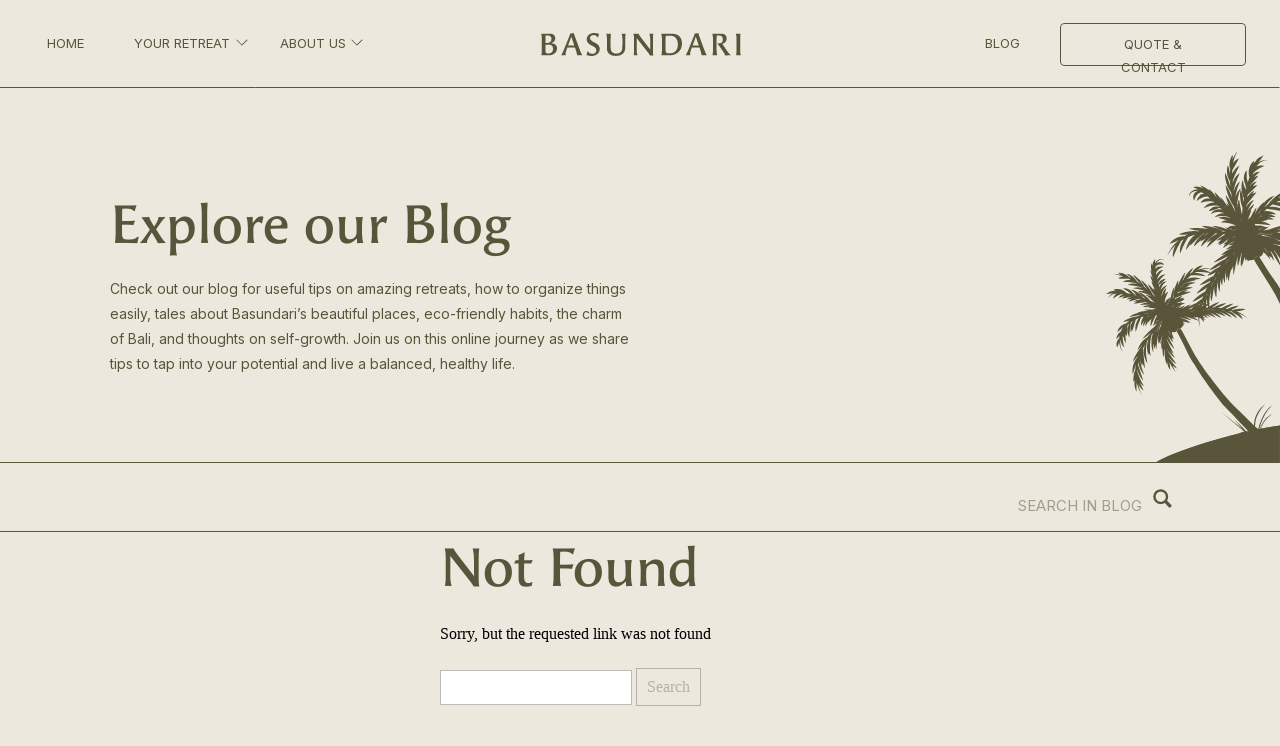

--- FILE ---
content_type: text/html; charset=UTF-8
request_url: https://basundari.com/category/role/guest-experience-coordinator/
body_size: 19843
content:
<!DOCTYPE html>
<html lang="en-US" class="d">
<head>
<link rel="stylesheet" type="text/css" href="//lib.showit.co/engine/2.6.1/showit.css" />
<meta name='robots' content='noindex, follow' />

	<!-- This site is optimized with the Yoast SEO plugin v23.8 - https://yoast.com/wordpress/plugins/seo/ -->
	<title>Guest Experience Coordinator Archives - Basundari</title>
	<meta property="og:locale" content="en_US" />
	<meta property="og:type" content="article" />
	<meta property="og:title" content="Guest Experience Coordinator Archives - Basundari" />
	<meta property="og:url" content="https://basundari.com/category/role/guest-experience-coordinator/" />
	<meta property="og:site_name" content="Basundari" />
	<meta name="twitter:card" content="summary_large_image" />
	<script type="application/ld+json" class="yoast-schema-graph">{"@context":"https://schema.org","@graph":[{"@type":"CollectionPage","@id":"https://basundari.com/category/role/guest-experience-coordinator/","url":"https://basundari.com/category/role/guest-experience-coordinator/","name":"Guest Experience Coordinator Archives - Basundari","isPartOf":{"@id":"https://basundari.com/#website"},"breadcrumb":{"@id":"https://basundari.com/category/role/guest-experience-coordinator/#breadcrumb"},"inLanguage":"en-US"},{"@type":"BreadcrumbList","@id":"https://basundari.com/category/role/guest-experience-coordinator/#breadcrumb","itemListElement":[{"@type":"ListItem","position":1,"name":"Home","item":"https://basundari.com/"},{"@type":"ListItem","position":2,"name":"Role","item":"https://basundari.com/category/role/"},{"@type":"ListItem","position":3,"name":"Guest Experience Coordinator"}]},{"@type":"WebSite","@id":"https://basundari.com/#website","url":"https://basundari.com/","name":"Basundari","description":"Basundari Retreat Venue Ubud, Bali","potentialAction":[{"@type":"SearchAction","target":{"@type":"EntryPoint","urlTemplate":"https://basundari.com/?s={search_term_string}"},"query-input":{"@type":"PropertyValueSpecification","valueRequired":true,"valueName":"search_term_string"}}],"inLanguage":"en-US"}]}</script>
	<!-- / Yoast SEO plugin. -->


<link rel="alternate" type="application/rss+xml" title="Basundari &raquo; Feed" href="https://basundari.com/feed/" />
<link rel="alternate" type="application/rss+xml" title="Basundari &raquo; Comments Feed" href="https://basundari.com/comments/feed/" />
<link rel="alternate" type="application/rss+xml" title="Basundari &raquo; Guest Experience Coordinator Category Feed" href="https://basundari.com/category/role/guest-experience-coordinator/feed/" />
<script type="text/javascript">
/* <![CDATA[ */
window._wpemojiSettings = {"baseUrl":"https:\/\/s.w.org\/images\/core\/emoji\/16.0.1\/72x72\/","ext":".png","svgUrl":"https:\/\/s.w.org\/images\/core\/emoji\/16.0.1\/svg\/","svgExt":".svg","source":{"concatemoji":"https:\/\/basundari.com\/wp-includes\/js\/wp-emoji-release.min.js?ver=6.8.3"}};
/*! This file is auto-generated */
!function(s,n){var o,i,e;function c(e){try{var t={supportTests:e,timestamp:(new Date).valueOf()};sessionStorage.setItem(o,JSON.stringify(t))}catch(e){}}function p(e,t,n){e.clearRect(0,0,e.canvas.width,e.canvas.height),e.fillText(t,0,0);var t=new Uint32Array(e.getImageData(0,0,e.canvas.width,e.canvas.height).data),a=(e.clearRect(0,0,e.canvas.width,e.canvas.height),e.fillText(n,0,0),new Uint32Array(e.getImageData(0,0,e.canvas.width,e.canvas.height).data));return t.every(function(e,t){return e===a[t]})}function u(e,t){e.clearRect(0,0,e.canvas.width,e.canvas.height),e.fillText(t,0,0);for(var n=e.getImageData(16,16,1,1),a=0;a<n.data.length;a++)if(0!==n.data[a])return!1;return!0}function f(e,t,n,a){switch(t){case"flag":return n(e,"\ud83c\udff3\ufe0f\u200d\u26a7\ufe0f","\ud83c\udff3\ufe0f\u200b\u26a7\ufe0f")?!1:!n(e,"\ud83c\udde8\ud83c\uddf6","\ud83c\udde8\u200b\ud83c\uddf6")&&!n(e,"\ud83c\udff4\udb40\udc67\udb40\udc62\udb40\udc65\udb40\udc6e\udb40\udc67\udb40\udc7f","\ud83c\udff4\u200b\udb40\udc67\u200b\udb40\udc62\u200b\udb40\udc65\u200b\udb40\udc6e\u200b\udb40\udc67\u200b\udb40\udc7f");case"emoji":return!a(e,"\ud83e\udedf")}return!1}function g(e,t,n,a){var r="undefined"!=typeof WorkerGlobalScope&&self instanceof WorkerGlobalScope?new OffscreenCanvas(300,150):s.createElement("canvas"),o=r.getContext("2d",{willReadFrequently:!0}),i=(o.textBaseline="top",o.font="600 32px Arial",{});return e.forEach(function(e){i[e]=t(o,e,n,a)}),i}function t(e){var t=s.createElement("script");t.src=e,t.defer=!0,s.head.appendChild(t)}"undefined"!=typeof Promise&&(o="wpEmojiSettingsSupports",i=["flag","emoji"],n.supports={everything:!0,everythingExceptFlag:!0},e=new Promise(function(e){s.addEventListener("DOMContentLoaded",e,{once:!0})}),new Promise(function(t){var n=function(){try{var e=JSON.parse(sessionStorage.getItem(o));if("object"==typeof e&&"number"==typeof e.timestamp&&(new Date).valueOf()<e.timestamp+604800&&"object"==typeof e.supportTests)return e.supportTests}catch(e){}return null}();if(!n){if("undefined"!=typeof Worker&&"undefined"!=typeof OffscreenCanvas&&"undefined"!=typeof URL&&URL.createObjectURL&&"undefined"!=typeof Blob)try{var e="postMessage("+g.toString()+"("+[JSON.stringify(i),f.toString(),p.toString(),u.toString()].join(",")+"));",a=new Blob([e],{type:"text/javascript"}),r=new Worker(URL.createObjectURL(a),{name:"wpTestEmojiSupports"});return void(r.onmessage=function(e){c(n=e.data),r.terminate(),t(n)})}catch(e){}c(n=g(i,f,p,u))}t(n)}).then(function(e){for(var t in e)n.supports[t]=e[t],n.supports.everything=n.supports.everything&&n.supports[t],"flag"!==t&&(n.supports.everythingExceptFlag=n.supports.everythingExceptFlag&&n.supports[t]);n.supports.everythingExceptFlag=n.supports.everythingExceptFlag&&!n.supports.flag,n.DOMReady=!1,n.readyCallback=function(){n.DOMReady=!0}}).then(function(){return e}).then(function(){var e;n.supports.everything||(n.readyCallback(),(e=n.source||{}).concatemoji?t(e.concatemoji):e.wpemoji&&e.twemoji&&(t(e.twemoji),t(e.wpemoji)))}))}((window,document),window._wpemojiSettings);
/* ]]> */
</script>
<style id='wp-emoji-styles-inline-css' type='text/css'>

	img.wp-smiley, img.emoji {
		display: inline !important;
		border: none !important;
		box-shadow: none !important;
		height: 1em !important;
		width: 1em !important;
		margin: 0 0.07em !important;
		vertical-align: -0.1em !important;
		background: none !important;
		padding: 0 !important;
	}
</style>
<link rel='stylesheet' id='wp-block-library-css' href='https://basundari.com/wp-includes/css/dist/block-library/style.min.css?ver=6.8.3' type='text/css' media='all' />
<style id='classic-theme-styles-inline-css' type='text/css'>
/*! This file is auto-generated */
.wp-block-button__link{color:#fff;background-color:#32373c;border-radius:9999px;box-shadow:none;text-decoration:none;padding:calc(.667em + 2px) calc(1.333em + 2px);font-size:1.125em}.wp-block-file__button{background:#32373c;color:#fff;text-decoration:none}
</style>
<style id='global-styles-inline-css' type='text/css'>
:root{--wp--preset--aspect-ratio--square: 1;--wp--preset--aspect-ratio--4-3: 4/3;--wp--preset--aspect-ratio--3-4: 3/4;--wp--preset--aspect-ratio--3-2: 3/2;--wp--preset--aspect-ratio--2-3: 2/3;--wp--preset--aspect-ratio--16-9: 16/9;--wp--preset--aspect-ratio--9-16: 9/16;--wp--preset--color--black: #000000;--wp--preset--color--cyan-bluish-gray: #abb8c3;--wp--preset--color--white: #ffffff;--wp--preset--color--pale-pink: #f78da7;--wp--preset--color--vivid-red: #cf2e2e;--wp--preset--color--luminous-vivid-orange: #ff6900;--wp--preset--color--luminous-vivid-amber: #fcb900;--wp--preset--color--light-green-cyan: #7bdcb5;--wp--preset--color--vivid-green-cyan: #00d084;--wp--preset--color--pale-cyan-blue: #8ed1fc;--wp--preset--color--vivid-cyan-blue: #0693e3;--wp--preset--color--vivid-purple: #9b51e0;--wp--preset--gradient--vivid-cyan-blue-to-vivid-purple: linear-gradient(135deg,rgba(6,147,227,1) 0%,rgb(155,81,224) 100%);--wp--preset--gradient--light-green-cyan-to-vivid-green-cyan: linear-gradient(135deg,rgb(122,220,180) 0%,rgb(0,208,130) 100%);--wp--preset--gradient--luminous-vivid-amber-to-luminous-vivid-orange: linear-gradient(135deg,rgba(252,185,0,1) 0%,rgba(255,105,0,1) 100%);--wp--preset--gradient--luminous-vivid-orange-to-vivid-red: linear-gradient(135deg,rgba(255,105,0,1) 0%,rgb(207,46,46) 100%);--wp--preset--gradient--very-light-gray-to-cyan-bluish-gray: linear-gradient(135deg,rgb(238,238,238) 0%,rgb(169,184,195) 100%);--wp--preset--gradient--cool-to-warm-spectrum: linear-gradient(135deg,rgb(74,234,220) 0%,rgb(151,120,209) 20%,rgb(207,42,186) 40%,rgb(238,44,130) 60%,rgb(251,105,98) 80%,rgb(254,248,76) 100%);--wp--preset--gradient--blush-light-purple: linear-gradient(135deg,rgb(255,206,236) 0%,rgb(152,150,240) 100%);--wp--preset--gradient--blush-bordeaux: linear-gradient(135deg,rgb(254,205,165) 0%,rgb(254,45,45) 50%,rgb(107,0,62) 100%);--wp--preset--gradient--luminous-dusk: linear-gradient(135deg,rgb(255,203,112) 0%,rgb(199,81,192) 50%,rgb(65,88,208) 100%);--wp--preset--gradient--pale-ocean: linear-gradient(135deg,rgb(255,245,203) 0%,rgb(182,227,212) 50%,rgb(51,167,181) 100%);--wp--preset--gradient--electric-grass: linear-gradient(135deg,rgb(202,248,128) 0%,rgb(113,206,126) 100%);--wp--preset--gradient--midnight: linear-gradient(135deg,rgb(2,3,129) 0%,rgb(40,116,252) 100%);--wp--preset--font-size--small: 13px;--wp--preset--font-size--medium: 20px;--wp--preset--font-size--large: 36px;--wp--preset--font-size--x-large: 42px;--wp--preset--spacing--20: 0.44rem;--wp--preset--spacing--30: 0.67rem;--wp--preset--spacing--40: 1rem;--wp--preset--spacing--50: 1.5rem;--wp--preset--spacing--60: 2.25rem;--wp--preset--spacing--70: 3.38rem;--wp--preset--spacing--80: 5.06rem;--wp--preset--shadow--natural: 6px 6px 9px rgba(0, 0, 0, 0.2);--wp--preset--shadow--deep: 12px 12px 50px rgba(0, 0, 0, 0.4);--wp--preset--shadow--sharp: 6px 6px 0px rgba(0, 0, 0, 0.2);--wp--preset--shadow--outlined: 6px 6px 0px -3px rgba(255, 255, 255, 1), 6px 6px rgba(0, 0, 0, 1);--wp--preset--shadow--crisp: 6px 6px 0px rgba(0, 0, 0, 1);}:where(.is-layout-flex){gap: 0.5em;}:where(.is-layout-grid){gap: 0.5em;}body .is-layout-flex{display: flex;}.is-layout-flex{flex-wrap: wrap;align-items: center;}.is-layout-flex > :is(*, div){margin: 0;}body .is-layout-grid{display: grid;}.is-layout-grid > :is(*, div){margin: 0;}:where(.wp-block-columns.is-layout-flex){gap: 2em;}:where(.wp-block-columns.is-layout-grid){gap: 2em;}:where(.wp-block-post-template.is-layout-flex){gap: 1.25em;}:where(.wp-block-post-template.is-layout-grid){gap: 1.25em;}.has-black-color{color: var(--wp--preset--color--black) !important;}.has-cyan-bluish-gray-color{color: var(--wp--preset--color--cyan-bluish-gray) !important;}.has-white-color{color: var(--wp--preset--color--white) !important;}.has-pale-pink-color{color: var(--wp--preset--color--pale-pink) !important;}.has-vivid-red-color{color: var(--wp--preset--color--vivid-red) !important;}.has-luminous-vivid-orange-color{color: var(--wp--preset--color--luminous-vivid-orange) !important;}.has-luminous-vivid-amber-color{color: var(--wp--preset--color--luminous-vivid-amber) !important;}.has-light-green-cyan-color{color: var(--wp--preset--color--light-green-cyan) !important;}.has-vivid-green-cyan-color{color: var(--wp--preset--color--vivid-green-cyan) !important;}.has-pale-cyan-blue-color{color: var(--wp--preset--color--pale-cyan-blue) !important;}.has-vivid-cyan-blue-color{color: var(--wp--preset--color--vivid-cyan-blue) !important;}.has-vivid-purple-color{color: var(--wp--preset--color--vivid-purple) !important;}.has-black-background-color{background-color: var(--wp--preset--color--black) !important;}.has-cyan-bluish-gray-background-color{background-color: var(--wp--preset--color--cyan-bluish-gray) !important;}.has-white-background-color{background-color: var(--wp--preset--color--white) !important;}.has-pale-pink-background-color{background-color: var(--wp--preset--color--pale-pink) !important;}.has-vivid-red-background-color{background-color: var(--wp--preset--color--vivid-red) !important;}.has-luminous-vivid-orange-background-color{background-color: var(--wp--preset--color--luminous-vivid-orange) !important;}.has-luminous-vivid-amber-background-color{background-color: var(--wp--preset--color--luminous-vivid-amber) !important;}.has-light-green-cyan-background-color{background-color: var(--wp--preset--color--light-green-cyan) !important;}.has-vivid-green-cyan-background-color{background-color: var(--wp--preset--color--vivid-green-cyan) !important;}.has-pale-cyan-blue-background-color{background-color: var(--wp--preset--color--pale-cyan-blue) !important;}.has-vivid-cyan-blue-background-color{background-color: var(--wp--preset--color--vivid-cyan-blue) !important;}.has-vivid-purple-background-color{background-color: var(--wp--preset--color--vivid-purple) !important;}.has-black-border-color{border-color: var(--wp--preset--color--black) !important;}.has-cyan-bluish-gray-border-color{border-color: var(--wp--preset--color--cyan-bluish-gray) !important;}.has-white-border-color{border-color: var(--wp--preset--color--white) !important;}.has-pale-pink-border-color{border-color: var(--wp--preset--color--pale-pink) !important;}.has-vivid-red-border-color{border-color: var(--wp--preset--color--vivid-red) !important;}.has-luminous-vivid-orange-border-color{border-color: var(--wp--preset--color--luminous-vivid-orange) !important;}.has-luminous-vivid-amber-border-color{border-color: var(--wp--preset--color--luminous-vivid-amber) !important;}.has-light-green-cyan-border-color{border-color: var(--wp--preset--color--light-green-cyan) !important;}.has-vivid-green-cyan-border-color{border-color: var(--wp--preset--color--vivid-green-cyan) !important;}.has-pale-cyan-blue-border-color{border-color: var(--wp--preset--color--pale-cyan-blue) !important;}.has-vivid-cyan-blue-border-color{border-color: var(--wp--preset--color--vivid-cyan-blue) !important;}.has-vivid-purple-border-color{border-color: var(--wp--preset--color--vivid-purple) !important;}.has-vivid-cyan-blue-to-vivid-purple-gradient-background{background: var(--wp--preset--gradient--vivid-cyan-blue-to-vivid-purple) !important;}.has-light-green-cyan-to-vivid-green-cyan-gradient-background{background: var(--wp--preset--gradient--light-green-cyan-to-vivid-green-cyan) !important;}.has-luminous-vivid-amber-to-luminous-vivid-orange-gradient-background{background: var(--wp--preset--gradient--luminous-vivid-amber-to-luminous-vivid-orange) !important;}.has-luminous-vivid-orange-to-vivid-red-gradient-background{background: var(--wp--preset--gradient--luminous-vivid-orange-to-vivid-red) !important;}.has-very-light-gray-to-cyan-bluish-gray-gradient-background{background: var(--wp--preset--gradient--very-light-gray-to-cyan-bluish-gray) !important;}.has-cool-to-warm-spectrum-gradient-background{background: var(--wp--preset--gradient--cool-to-warm-spectrum) !important;}.has-blush-light-purple-gradient-background{background: var(--wp--preset--gradient--blush-light-purple) !important;}.has-blush-bordeaux-gradient-background{background: var(--wp--preset--gradient--blush-bordeaux) !important;}.has-luminous-dusk-gradient-background{background: var(--wp--preset--gradient--luminous-dusk) !important;}.has-pale-ocean-gradient-background{background: var(--wp--preset--gradient--pale-ocean) !important;}.has-electric-grass-gradient-background{background: var(--wp--preset--gradient--electric-grass) !important;}.has-midnight-gradient-background{background: var(--wp--preset--gradient--midnight) !important;}.has-small-font-size{font-size: var(--wp--preset--font-size--small) !important;}.has-medium-font-size{font-size: var(--wp--preset--font-size--medium) !important;}.has-large-font-size{font-size: var(--wp--preset--font-size--large) !important;}.has-x-large-font-size{font-size: var(--wp--preset--font-size--x-large) !important;}
:where(.wp-block-post-template.is-layout-flex){gap: 1.25em;}:where(.wp-block-post-template.is-layout-grid){gap: 1.25em;}
:where(.wp-block-columns.is-layout-flex){gap: 2em;}:where(.wp-block-columns.is-layout-grid){gap: 2em;}
:root :where(.wp-block-pullquote){font-size: 1.5em;line-height: 1.6;}
</style>
<link rel='stylesheet' id='pub-style-css' href='https://basundari.com/wp-content/themes/showit/pubs/nthxwjatsiedr8szlwec4w/20251111014947Smk8x3p/assets/pub.css?ver=1762825795' type='text/css' media='all' />
<script type="text/javascript" src="https://basundari.com/wp-includes/js/jquery/jquery.min.js?ver=3.7.1" id="jquery-core-js"></script>
<script type="text/javascript" id="jquery-core-js-after">
/* <![CDATA[ */
$ = jQuery;
/* ]]> */
</script>
<script type="text/javascript" src="https://basundari.com/wp-content/themes/showit/pubs/nthxwjatsiedr8szlwec4w/20251111014947Smk8x3p/assets/pub.js?ver=1762825795" id="pub-script-js"></script>
<link rel="https://api.w.org/" href="https://basundari.com/wp-json/" /><link rel="alternate" title="JSON" type="application/json" href="https://basundari.com/wp-json/wp/v2/categories/27" /><link rel="EditURI" type="application/rsd+xml" title="RSD" href="https://basundari.com/xmlrpc.php?rsd" />
    <style>
    .custom-toc {
        background-color: #fafafa; /* Light grey background */
        border: 1px solid #dfdfdf; /* Light grey border */
        border-radius: 2px;
        padding: 1.5em; /* Padding around the content */
        margin-top: 20px; /* Top margin */
        margin-bottom: 20px; /* Bottom margin */
    }
    .custom-toc h2 {
        margin-top: 0;
    }
    .htoc__title {
        display: flex;
        justify-content: space-between;
        align-items: center;
        cursor: pointer;
    }
    .ht_toc_title {
        font-weight: bold;
    }
    .custom-toc ul {
        list-style-type: none; /* No bullets on the list */
        padding: 0; /* Remove padding */
        margin: 0; /* Remove margin */
        margin-top: 1.0em;
    }
    .custom-toc li {
        margin: 0; /* Remove margin */
        padding: 0; /* Remove padding */
    }
    .custom-toc li a {
        color: inherit; /* Inherits the color from the parent */
        text-decoration: inherit; /* Inherits text decoration */
    }
    .custom-toc li a:hover {
        text-decoration: inherit; /* Inherits hover style */
    }
    </style>
    		<style type="text/css" id="wp-custom-css">
			blockquote {
	background: #f8f8f8 !important;
	max-width: 800px !important;
	border-left: 6px solid #B77548 !important;
	margin-top: 24px  !important;
}

blockquote p {
	margin-bottom: 0 !important;
}

.se-wpt h2 {
	margin-top: 40px;
}

.se-wpt h3 {
	margin-top: 32px;
}		</style>
		
<meta charset="UTF-8" />
<meta name="viewport" content="width=device-width, initial-scale=1" />
<link rel="icon" type="image/png" href="//static.showit.co/200/pmhP5gXXT3uUWIquLvgcJw/252541/fav-icon-basundari.png" />
<link rel="preconnect" href="https://static.showit.co" />

<link rel="preconnect" href="https://fonts.googleapis.com">
<link rel="preconnect" href="https://fonts.gstatic.com" crossorigin>
<link href="https://fonts.googleapis.com/css?family=Inter:regular|Inter:500|Inter:700" rel="stylesheet" type="text/css"/>
<style>
@font-face{font-family:Angie Sans Std Demi;src:url('//static.showit.co/file/JEjbtqptSQugAW100ZeHnA/shared/angie-sans-std-demi.woff');}
</style>
<script id="init_data" type="application/json">
{"mobile":{"w":320},"desktop":{"w":1200,"defaultTrIn":{"type":"fade"},"defaultTrOut":{"type":"fade"},"bgFillType":"color","bgColor":"colors-6"},"sid":"nthxwjatsiedr8szlwec4w","break":768,"assetURL":"//static.showit.co","contactFormId":"252541/395563","cfAction":"aHR0cHM6Ly9jbGllbnRzZXJ2aWNlLnNob3dpdC5jby9jb250YWN0Zm9ybQ==","sgAction":"aHR0cHM6Ly9jbGllbnRzZXJ2aWNlLnNob3dpdC5jby9zb2NpYWxncmlk","blockData":[{"slug":"header-1","visible":"a","states":[{"d":{"bgFillType":"color","bgColor":"#000000:0","bgMediaType":"none"},"m":{"bgFillType":"color","bgColor":"#000000:0","bgMediaType":"none"},"slug":"view-1"},{"d":{"bgFillType":"color","bgColor":"#000000:0","bgMediaType":"none"},"m":{"bgFillType":"color","bgColor":"#000000:0","bgMediaType":"none"},"slug":"view-1-1"},{"d":{"bgFillType":"color","bgColor":"#000000:0","bgMediaType":"none"},"m":{"bgFillType":"color","bgColor":"#000000:0","bgMediaType":"none"},"slug":"view-1-2"}],"d":{"h":88,"w":1200,"locking":{"scrollOffset":1,"side":"st"},"trIn":{"type":"slide","delay":0.5,"duration":1},"trOut":{"type":"slide","direction":"Up"},"bgFillType":"color","bgColor":"colors-6","bgMediaType":"none","tr":{"in":{"cl":"slideIn","d":1,"dl":0.5},"out":{"cl":"slideOutUp","d":"0.5","dl":"0"}}},"m":{"h":60,"w":320,"locking":{"scrollOffset":1,"side":"st"},"trIn":{"type":"slide","delay":0.5,"duration":1},"trOut":{"type":"slide","direction":"Up"},"bgFillType":"color","bgColor":"colors-6","bgMediaType":"none","tr":{"in":{"cl":"slideIn","d":1,"dl":0.5},"out":{"cl":"slideOutUp","d":"0.5","dl":"0"}}},"stateTrans":[{},{},{}]},{"slug":"hero","visible":"a","states":[],"d":{"h":444,"w":1200,"nature":"dH","bgFillType":"color","bgColor":"colors-6","bgMediaType":"video","bgLoop":"1","bgOpacity":30,"bgPos":"cm","bgScale":"cover","bgScroll":"p"},"m":{"h":225,"w":320,"bgFillType":"color","bgColor":"colors-6","bgMediaType":"none"}},{"slug":"post-layout","visible":"a","states":[{"d":{"bgMediaType":"none"},"m":{"bgMediaType":"none"},"slug":"view-1"},{"d":{"bgMediaType":"none"},"m":{"bgMediaType":"none"},"slug":"view-2"},{"d":{"bgMediaType":"none"},"m":{"bgMediaType":"none"},"slug":"view-3"}],"d":{"h":579,"w":1200,"locking":{"offset":100},"nature":"dH","bgFillType":"color","bgColor":"colors-6","bgMediaType":"none"},"m":{"h":1386,"w":320,"nature":"dH","bgFillType":"color","bgColor":"colors-6","bgMediaType":"none"},"stateTrans":[{},{},{}]},{"slug":"end-post-loop","visible":"a","states":[],"d":{"h":1,"w":1200,"bgFillType":"color","bgColor":"#FFFFFF","bgMediaType":"none"},"m":{"h":1,"w":320,"bgFillType":"color","bgColor":"#FFFFFF","bgMediaType":"none"}},{"slug":"pagination","visible":"a","states":[],"d":{"h":143,"w":1200,"nature":"dH","bgFillType":"color","bgColor":"colors-6","bgMediaType":"none"},"m":{"h":118,"w":320,"nature":"dH","bgFillType":"color","bgColor":"colors-6","bgMediaType":"none"}},{"slug":"perfect-retreat","visible":"a","states":[],"d":{"h":567,"w":1200,"bgFillType":"color","bgColor":"colors-4","bgMediaType":"none"},"m":{"h":509,"w":320,"bgFillType":"color","bgColor":"colors-4","bgMediaType":"none"}},{"slug":"footer-2","visible":"a","states":[],"d":{"h":505,"w":1200,"bgFillType":"color","bgColor":"colors-4","bgMediaType":"none"},"m":{"h":562,"w":320,"bgFillType":"color","bgColor":"colors-4","bgMediaType":"none"}},{"slug":"footer","visible":"a","states":[],"d":{"h":73,"w":1200,"bgFillType":"color","bgColor":"#3e2716","bgMediaType":"none"},"m":{"h":144,"w":320,"bgFillType":"color","bgColor":"#3e2716","bgMediaType":"none"}},{"slug":"mobile-nav","visible":"m","states":[],"d":{"h":200,"w":1200,"stateTrIn":{"type":"slide","delay":0.5,"duration":0.5,"direction":"Right"},"stateTrOut":{"type":"slide","direction":"Left"},"bgFillType":"color","bgColor":"colors-7","bgMediaType":"none"},"m":{"h":554,"w":320,"locking":{"side":"t"},"nature":"wH","stateTrIn":{"type":"slide","delay":0.5,"duration":0.5,"direction":"Right"},"stateTrOut":{"type":"slide","direction":"Left"},"bgFillType":"color","bgColor":"colors-0","bgMediaType":"none"}},{"slug":"whatsapp","visible":"a","states":[],"d":{"h":400,"w":1200,"locking":{"side":"t"},"nature":"wH","bgFillType":"color","bgColor":"colors-7:0","bgMediaType":"none"},"m":{"h":200,"w":320,"locking":{"side":"t"},"nature":"wH","bgFillType":"color","bgColor":"colors-7:0","bgMediaType":"none"}}],"elementData":[{"type":"icon","visible":"d","id":"header-1_view-1_0","blockId":"header-1","m":{"x":135,"y":-24,"w":50,"h":50,"a":0},"d":{"x":349,"y":36,"w":16,"h":13,"a":90,"lockH":"l"}},{"type":"icon","visible":"d","id":"header-1_view-1_1","blockId":"header-1","m":{"x":135,"y":-24,"w":50,"h":50,"a":0},"d":{"x":234,"y":36,"w":16,"h":13,"a":90,"lockH":"l"}},{"type":"text","visible":"d","id":"header-1_view-1_2","blockId":"header-1","m":{"x":53,"y":41,"w":83,"h":21,"a":0},"d":{"x":905,"y":32,"w":32,"h":24,"a":0,"lockH":"r"}},{"type":"simple","visible":"d","id":"header-1_view-1_3","blockId":"header-1","m":{"x":48,"y":0,"w":224,"h":0.7,"a":0},"d":{"x":980,"y":23,"w":186,"h":43,"a":0,"lockH":"r"}},{"type":"text","visible":"d","id":"header-1_view-1_4","blockId":"header-1","m":{"x":53,"y":41,"w":83,"h":21,"a":0},"d":{"x":1011,"y":33,"w":124,"h":24,"a":0,"lockH":"r"}},{"type":"icon","visible":"d","id":"header-1_view-1-1_0","blockId":"header-1","m":{"x":135,"y":-24,"w":50,"h":50,"a":0},"d":{"x":349,"y":36,"w":16,"h":13,"a":90,"lockH":"l"}},{"type":"simple","visible":"a","id":"header-1_view-1-1_1","blockId":"header-1","m":{"x":48,"y":0,"w":224,"h":0.7,"a":0},"d":{"x":134,"y":66,"w":233,"h":317,"a":0,"lockH":"l"}},{"type":"text","visible":"d","id":"header-1_view-1-1_2","blockId":"header-1","m":{"x":95,"y":85,"w":130.2,"h":31,"a":0},"d":{"x":149,"y":334,"w":203,"h":29,"a":0,"lockH":"l"}},{"type":"text","visible":"d","id":"header-1_view-1-1_3","blockId":"header-1","m":{"x":95,"y":85,"w":130.2,"h":31,"a":0},"d":{"x":149,"y":235,"w":203,"h":29,"a":0,"lockH":"l"}},{"type":"text","visible":"d","id":"header-1_view-1-1_4","blockId":"header-1","m":{"x":95,"y":85,"w":130.2,"h":31,"a":0},"d":{"x":149,"y":185,"w":203,"h":29,"a":0,"lockH":"l"}},{"type":"text","visible":"d","id":"header-1_view-1-1_5","blockId":"header-1","m":{"x":95,"y":85,"w":130.2,"h":31,"a":0},"d":{"x":149,"y":85,"w":203,"h":29,"a":0,"lockH":"l"}},{"type":"text","visible":"d","id":"header-1_view-1-1_6","blockId":"header-1","m":{"x":95,"y":85,"w":130.2,"h":31,"a":0},"d":{"x":149,"y":135,"w":203,"h":29,"a":0,"lockH":"l"}},{"type":"text","visible":"d","id":"header-1_view-1-1_7","blockId":"header-1","m":{"x":95,"y":85,"w":130.2,"h":31,"a":0},"d":{"x":149,"y":285,"w":203,"h":29,"a":0,"lockH":"l"}},{"type":"icon","visible":"d","id":"header-1_view-1-1_8","blockId":"header-1","m":{"x":135,"y":-24,"w":50,"h":50,"a":0},"d":{"x":234,"y":36,"w":16,"h":13,"a":270,"lockH":"l"}},{"type":"simple","visible":"a","id":"header-1_view-1-2_0","blockId":"header-1","m":{"x":48,"y":0,"w":224,"h":0.7,"a":0},"d":{"x":280,"y":71,"w":233,"h":219,"a":0,"lockH":"l"}},{"type":"text","visible":"d","id":"header-1_view-1-2_1","blockId":"header-1","m":{"x":95,"y":85,"w":130.2,"h":31,"a":0},"d":{"x":295,"y":240,"w":203,"h":29,"a":0,"lockH":"l"}},{"type":"text","visible":"d","id":"header-1_view-1-2_2","blockId":"header-1","m":{"x":95,"y":85,"w":130.2,"h":31,"a":0},"d":{"x":295,"y":190,"w":203,"h":29,"a":0,"lockH":"l"}},{"type":"text","visible":"d","id":"header-1_view-1-2_3","blockId":"header-1","m":{"x":95,"y":85,"w":130.2,"h":31,"a":0},"d":{"x":295,"y":140,"w":203,"h":29,"a":0,"lockH":"l"}},{"type":"text","visible":"d","id":"header-1_view-1-2_4","blockId":"header-1","m":{"x":95,"y":85,"w":130.2,"h":31,"a":0},"d":{"x":295,"y":90,"w":203,"h":29,"a":0,"lockH":"l"}},{"type":"icon","visible":"d","id":"header-1_view-1-2_5","blockId":"header-1","m":{"x":135,"y":-24,"w":50,"h":50,"a":0},"d":{"x":349,"y":36,"w":16,"h":13,"a":270,"lockH":"l"}},{"type":"icon","visible":"d","id":"header-1_view-1-2_6","blockId":"header-1","m":{"x":135,"y":-24,"w":50,"h":50,"a":0},"d":{"x":234,"y":36,"w":16,"h":13,"a":90,"lockH":"l"}},{"type":"line","visible":"a","id":"header-1_1","blockId":"header-1","m":{"x":0,"y":60,"w":320,"h":1,"a":0},"d":{"x":0,"y":87,"w":1200,"h":1,"a":0,"lockH":"s"}},{"type":"icon","visible":"m","id":"header-1_2","blockId":"header-1","m":{"x":265,"y":12,"w":37,"h":37,"a":0},"d":{"x":1161,"y":37,"w":35,"h":35,"a":0},"pc":[{"type":"show","block":"mobile-nav"}]},{"type":"text","visible":"d","id":"header-1_3","blockId":"header-1","m":{"x":53,"y":41,"w":83,"h":21,"a":0},"d":{"x":280,"y":32,"w":85,"h":24,"a":0,"lockH":"l"}},{"type":"text","visible":"d","id":"header-1_4","blockId":"header-1","m":{"x":53,"y":41,"w":83,"h":21,"a":0},"d":{"x":134,"y":32,"w":115,"h":24,"a":0,"lockH":"l"}},{"type":"text","visible":"d","id":"header-1_5","blockId":"header-1","m":{"x":53,"y":41,"w":83,"h":21,"a":0},"d":{"x":44,"y":32,"w":42,"h":24,"a":0,"lockH":"l"}},{"type":"svg","visible":"a","id":"header-1_6","blockId":"header-1","m":{"x":12,"y":17,"w":170,"h":22,"a":0},"d":{"x":499,"y":33,"w":203,"h":23,"a":0},"c":{"key":"R5yiPImCRtuTYJpidMIN1w/shared/basundari-green.svg","aspect_ratio":8.78261}},{"type":"svg","visible":"d","id":"hero_0","blockId":"hero","m":{"x":117,"y":34,"w":86,"h":158,"a":0},"d":{"x":1026,"y":63,"w":174,"h":321,"a":0,"lockH":"r"},"c":{"key":"_Qbp4EUvTjmDMFsRmEv03Q/shared/palms-2.svg","aspect_ratio":0.54266}},{"type":"simple","visible":"d","id":"hero_1","blockId":"hero","m":{"x":48,"y":34,"w":224,"h":157.5,"a":0},"d":{"x":-7,"y":374,"w":1214,"h":70,"a":0,"lockH":"s","lockV":"bs"}},{"type":"text","visible":"a","id":"hero_2","blockId":"hero","m":{"x":53,"y":159,"w":236,"h":42,"a":0,"o":60},"d":{"x":932,"y":393,"w":170,"h":35,"a":0}},{"type":"icon","visible":"a","id":"hero_3","blockId":"hero","m":{"x":20,"y":168,"w":24,"h":24,"a":0},"d":{"x":1111,"y":399,"w":23,"h":23,"a":0}},{"type":"text","visible":"d","id":"hero_8","blockId":"hero","m":{"x":19,"y":151,"w":269,"h":97,"a":0},"d":{"x":70,"y":188,"w":523,"h":97,"a":0}},{"type":"text","visible":"a","id":"hero_9","blockId":"hero","m":{"x":20,"y":71,"w":282,"h":80,"a":0},"d":{"x":70,"y":101,"w":473,"h":78,"a":0}},{"type":"simple","visible":"a","id":"post-layout_0","blockId":"post-layout","m":{"x":0,"y":1356,"w":327,"h":35,"a":0,"lockV":"b"},"d":{"x":-29,"y":565,"w":1263,"h":33,"a":0,"lockH":"s","lockV":"b"}},{"type":"text","visible":"a","id":"post-layout_view-1_0","blockId":"post-layout","m":{"x":20,"y":363,"w":280,"h":55,"a":0},"d":{"x":70,"y":510,"w":324,"h":31,"a":0}},{"type":"text","visible":"a","id":"post-layout_view-1_1","blockId":"post-layout","m":{"x":20,"y":337,"w":280,"h":20,"a":0},"d":{"x":71,"y":475,"w":323,"h":29,"a":0}},{"type":"graphic","visible":"a","id":"post-layout_view-1_2","blockId":"post-layout","m":{"x":20,"y":0,"w":280,"h":317,"a":0,"gs":{"p":105}},"d":{"x":70,"y":58,"w":324,"h":396,"a":0,"gs":{"t":"cover","p":105}},"c":{"key":"9M4DZVNoQOSgKuA-ezD2cg/shared/beautiful_temples_ubud.jpg","aspect_ratio":1.28617}},{"type":"text","visible":"a","id":"post-layout_view-2_0","blockId":"post-layout","m":{"x":20,"y":825,"w":280,"h":55,"a":0},"d":{"x":438,"y":509,"w":324,"h":32,"a":0}},{"type":"text","visible":"a","id":"post-layout_view-2_1","blockId":"post-layout","m":{"x":20,"y":799,"w":280,"h":20,"a":0},"d":{"x":439,"y":474,"w":323,"h":29,"a":0}},{"type":"graphic","visible":"a","id":"post-layout_view-2_2","blockId":"post-layout","m":{"x":20,"y":462,"w":280,"h":317,"a":0,"gs":{"p":105}},"d":{"x":438,"y":57,"w":324,"h":396,"a":0,"gs":{"t":"cover","p":105,"s":50}},"c":{"key":"cL94LXTQTWCS4Dmw1irfpg/shared/creates_unforgettable_memories_at_basundari_s_dining.jpg","aspect_ratio":1.5}},{"type":"text","visible":"a","id":"post-layout_view-3_0","blockId":"post-layout","m":{"x":20,"y":1287,"w":280,"h":55,"a":0},"d":{"x":806,"y":509,"w":324,"h":32,"a":0}},{"type":"text","visible":"a","id":"post-layout_view-3_1","blockId":"post-layout","m":{"x":20,"y":1261,"w":280,"h":20,"a":0},"d":{"x":807,"y":474,"w":323,"h":29,"a":0}},{"type":"graphic","visible":"a","id":"post-layout_view-3_2","blockId":"post-layout","m":{"x":20,"y":924,"w":280,"h":317,"a":0,"gs":{"p":105}},"d":{"x":806,"y":57,"w":324,"h":396,"a":0,"gs":{"t":"cover","p":105}},"c":{"key":"aCyvxxkBQwqTAZfHfGZ6uw/shared/explore_ubud_tegalalang_rice_terraces.jpg","aspect_ratio":0.7494}},{"type":"text","visible":"a","id":"pagination_0","blockId":"pagination","m":{"x":12,"y":69,"w":296,"h":26,"a":0,"lockV":"b"},"d":{"x":612,"y":52,"w":518,"h":29,"a":0}},{"type":"text","visible":"a","id":"pagination_1","blockId":"pagination","m":{"x":20,"y":30,"w":288,"h":22,"a":0},"d":{"x":70,"y":54,"w":518,"h":29,"a":0}},{"type":"line","visible":"a","id":"pagination_2","blockId":"pagination","m":{"x":12,"y":5,"w":296,"h":1,"a":0,"lockV":"b"},"d":{"x":70,"y":19,"w":1060,"h":1,"a":0,"lockV":"b"}},{"type":"text","visible":"a","id":"perfect-retreat_0","blockId":"perfect-retreat","m":{"x":17,"y":95,"w":292,"h":333,"a":0},"d":{"x":369,"y":181,"w":464,"h":172,"a":0}},{"type":"text","visible":"a","id":"perfect-retreat_1","blockId":"perfect-retreat","m":{"x":15,"y":46,"w":295,"h":35,"a":0},"d":{"x":300,"y":122,"w":600,"h":75,"a":0}},{"type":"simple","visible":"a","id":"perfect-retreat_2","blockId":"perfect-retreat","m":{"x":34,"y":360,"w":252,"h":37,"a":0},"d":{"x":468,"y":382,"w":265,"h":43,"a":0}},{"type":"text","visible":"a","id":"perfect-retreat_3","blockId":"perfect-retreat","m":{"x":34,"y":360,"w":253,"h":37,"a":0},"d":{"x":468,"y":382,"w":265,"h":43,"a":0}},{"type":"graphic","visible":"a","id":"perfect-retreat_4","blockId":"perfect-retreat","m":{"x":-95,"y":-19,"w":511,"h":41,"a":0},"d":{"x":-186,"y":-58,"w":1573,"h":132,"a":0},"c":{"key":"IwZAckgdQguqs2H6NhoaMA/shared/oranje-v2.png","aspect_ratio":13.56589}},{"type":"graphic","visible":"d","id":"footer-2_0","blockId":"footer-2","m":{"x":48,"y":253,"w":224,"h":56,"a":0},"d":{"x":1753,"y":-140,"w":1600,"h":645,"a":0},"c":{"key":"DeY6oV1TTlCrdOH6VR8GxQ/shared/footer-zijkant-rechts.png","aspect_ratio":3.80576}},{"type":"simple","visible":"m","id":"footer-2_1","blockId":"footer-2","m":{"x":-19,"y":462,"w":355,"h":104,"a":0},"d":{"x":-28,"y":-31,"w":1257,"h":202,"a":0,"lockH":"s"}},{"type":"simple","visible":"a","id":"footer-2_2","blockId":"footer-2","m":{"x":-17,"y":-11,"w":355,"h":78,"a":0},"d":{"x":-28,"y":-31,"w":1257,"h":202,"a":0,"lockH":"s"}},{"type":"graphic","visible":"d","id":"footer-2_3","blockId":"footer-2","m":{"x":-390,"y":-68,"w":1100,"h":645,"a":0},"d":{"x":-675,"y":-140,"w":2846,"h":645,"a":0,"gs":{"s":60}},"c":{"key":"Dmtsx5QnRVStCO8jpo3Lbw/shared/footer.png","aspect_ratio":5.35663}},{"type":"graphic","visible":"m","id":"footer-2_4","blockId":"footer-2","m":{"x":-17,"y":-82,"w":350,"h":551,"a":0},"d":{"x":451,"y":76,"w":298,"h":354,"a":0,"gs":{"s":100}},"c":{"key":"FX-MIyb2TN20XQD05h0PLA/shared/footer-mobile.png","aspect_ratio":0.84053}},{"type":"icon","visible":"a","id":"footer-2_5","blockId":"footer-2","m":{"x":288,"y":510,"w":21,"h":21,"a":0},"d":{"x":1155,"y":443,"w":19,"h":19,"a":0}},{"type":"text","visible":"a","id":"footer-2_6","blockId":"footer-2","m":{"x":-4,"y":508,"w":281,"h":24,"a":0},"d":{"x":742,"y":436,"w":402,"h":31,"a":0}},{"type":"text","visible":"a","id":"footer-2_7","blockId":"footer-2","m":{"x":-4,"y":474,"w":281,"h":24,"a":0},"d":{"x":742,"y":405,"w":402,"h":31,"a":0}},{"type":"icon","visible":"a","id":"footer-2_8","blockId":"footer-2","m":{"x":288,"y":476,"w":21,"h":21,"a":0},"d":{"x":1153,"y":409,"w":23,"h":23,"a":0}},{"type":"icon","visible":"a","id":"footer-2_9","blockId":"footer-2","m":{"x":289,"y":441,"w":19,"h":19,"a":0},"d":{"x":1155,"y":378,"w":20,"h":20,"a":0}},{"type":"text","visible":"a","id":"footer-2_10","blockId":"footer-2","m":{"x":-25,"y":439,"w":302,"h":24,"a":0},"d":{"x":742,"y":373,"w":402,"h":31,"a":0}},{"type":"icon","visible":"a","id":"footer-2_11","blockId":"footer-2","m":{"x":290,"y":407,"w":17,"h":17,"a":0},"d":{"x":1155,"y":346,"w":20,"h":20,"a":0}},{"type":"text","visible":"a","id":"footer-2_12","blockId":"footer-2","m":{"x":1,"y":404,"w":276,"h":24,"a":0},"d":{"x":742,"y":342,"w":402,"h":31,"a":0}},{"type":"text","visible":"a","id":"footer-2_13","blockId":"footer-2","m":{"x":95,"y":356,"w":212,"h":31,"a":0},"d":{"x":1010,"y":304,"w":164,"h":27,"a":0}},{"type":"text","visible":"a","id":"footer-2_14","blockId":"footer-2","m":{"x":11,"y":226,"w":298,"h":122,"a":0},"d":{"x":24,"y":342,"w":358,"h":123,"a":0}},{"type":"icon","visible":"a","id":"footer-2_15","blockId":"footer-2","m":{"x":9,"y":230,"w":17,"h":17,"a":0},"d":{"x":21,"y":347,"w":20,"h":20,"a":0}},{"type":"text","visible":"a","id":"footer-2_16","blockId":"footer-2","m":{"x":13,"y":182,"w":294,"h":31,"a":0},"d":{"x":24,"y":304,"w":164,"h":27,"a":0}},{"type":"svg","visible":"a","id":"footer-2_17","blockId":"footer-2","m":{"x":9,"y":-52,"w":104,"h":104,"a":0},"d":{"x":24,"y":-18,"w":146,"h":143,"a":0},"c":{"key":"u_c0TglNSd6J0qaDPLuC6Q/shared/basundari-the-grace-of-mother-earth.svg","aspect_ratio":1}},{"type":"graphic","visible":"d","id":"footer-2_18","blockId":"footer-2","m":{"x":48,"y":253,"w":224,"h":56,"a":0},"d":{"x":-1927,"y":-135,"w":1600,"h":645,"a":0},"c":{"key":"_kLdXZ1uQWeM-DLStpg1Og/shared/footer-zijkant-links.png","aspect_ratio":3.99897}},{"type":"text","visible":"a","id":"footer_0","blockId":"footer","m":{"x":33,"y":22,"w":256,"h":22,"a":0},"d":{"x":24,"y":24,"w":368,"h":25,"a":0}},{"type":"text","visible":"a","id":"footer_1","blockId":"footer","m":{"x":6,"y":61,"w":309,"h":23,"a":0},"d":{"x":409,"y":24,"w":382,"h":28,"a":0}},{"type":"text","visible":"a","id":"footer_2","blockId":"footer","m":{"x":69,"y":100,"w":183,"h":22,"a":0},"d":{"x":980,"y":24,"w":196,"h":25,"a":0}},{"type":"text","visible":"a","id":"mobile-nav_0","blockId":"mobile-nav","m":{"x":11,"y":478,"w":281,"h":24,"a":0},"d":{"x":742,"y":346,"w":402,"h":36,"a":0}},{"type":"text","visible":"a","id":"mobile-nav_1","blockId":"mobile-nav","m":{"x":11,"y":446,"w":302,"h":24,"a":0},"d":{"x":742,"y":314,"w":402,"h":36,"a":0}},{"type":"text","visible":"a","id":"mobile-nav_2","blockId":"mobile-nav","m":{"x":11,"y":415,"w":276,"h":24,"a":0},"d":{"x":742,"y":283,"w":402,"h":31,"a":0}},{"type":"text","visible":"a","id":"mobile-nav_3","blockId":"mobile-nav","m":{"x":11,"y":378,"w":139,"h":26,"a":0},"d":{"x":95,"y":205,"w":220,"h":34,"a":0}},{"type":"text","visible":"a","id":"mobile-nav_4","blockId":"mobile-nav","m":{"x":13,"y":316,"w":165,"h":26,"a":0},"d":{"x":95,"y":205,"w":220,"h":34,"a":0}},{"type":"text","visible":"a","id":"mobile-nav_5","blockId":"mobile-nav","m":{"x":182,"y":216,"w":139,"h":26,"a":0},"d":{"x":95,"y":417,"w":203,"h":29,"a":0}},{"type":"text","visible":"a","id":"mobile-nav_6","blockId":"mobile-nav","m":{"x":182,"y":185,"w":139,"h":26,"a":0},"d":{"x":95,"y":417,"w":203,"h":29,"a":0}},{"type":"text","visible":"a","id":"mobile-nav_7","blockId":"mobile-nav","m":{"x":182,"y":154,"w":139,"h":26,"a":0},"d":{"x":95,"y":366,"w":203,"h":29,"a":0}},{"type":"text","visible":"a","id":"mobile-nav_8","blockId":"mobile-nav","m":{"x":182,"y":124,"w":139,"h":26,"a":0},"d":{"x":95,"y":316,"w":203,"h":29,"a":0}},{"type":"text","visible":"a","id":"mobile-nav_9","blockId":"mobile-nav","m":{"x":182,"y":93,"w":139,"h":26,"a":0},"d":{"x":95,"y":265,"w":203,"h":29,"a":0}},{"type":"text","visible":"a","id":"mobile-nav_10","blockId":"mobile-nav","m":{"x":13,"y":247,"w":137,"h":26,"a":0},"d":{"x":95,"y":417,"w":203,"h":29,"a":0}},{"type":"text","visible":"a","id":"mobile-nav_11","blockId":"mobile-nav","m":{"x":13,"y":216,"w":147,"h":26,"a":0},"d":{"x":95,"y":366,"w":203,"h":29,"a":0}},{"type":"text","visible":"a","id":"mobile-nav_12","blockId":"mobile-nav","m":{"x":12,"y":185,"w":129,"h":26,"a":0},"d":{"x":95,"y":316,"w":203,"h":29,"a":0}},{"type":"text","visible":"a","id":"mobile-nav_13","blockId":"mobile-nav","m":{"x":12,"y":155,"w":129,"h":26,"a":0},"d":{"x":95,"y":265,"w":203,"h":29,"a":0}},{"type":"text","visible":"a","id":"mobile-nav_14","blockId":"mobile-nav","m":{"x":12,"y":124,"w":129,"h":26,"a":0},"d":{"x":95,"y":265,"w":203,"h":29,"a":0}},{"type":"text","visible":"a","id":"mobile-nav_15","blockId":"mobile-nav","m":{"x":12,"y":93,"w":129,"h":26,"a":0},"d":{"x":95,"y":265,"w":203,"h":29,"a":0}},{"type":"icon","visible":"m","id":"mobile-nav_16","blockId":"mobile-nav","m":{"x":279,"y":17,"w":21,"h":21,"a":0},"d":{"x":1161,"y":37,"w":35,"h":35,"a":0},"pc":[{"type":"hide","block":"mobile-nav"}]},{"type":"line","visible":"a","id":"mobile-nav_17","blockId":"mobile-nav","m":{"x":12,"y":56,"w":296,"h":1,"a":0},"d":{"x":360,"y":99,"w":480,"h":1,"a":0}},{"type":"svg","visible":"a","id":"mobile-nav_18","blockId":"mobile-nav","m":{"x":12,"y":17,"w":170,"h":22,"a":0},"d":{"x":499,"y":23,"w":203,"h":23,"a":0},"c":{"key":"6Y_ThZQCTkypUONrGMvRbQ/shared/basundari-logo-bali-ubud.svg","aspect_ratio":8.78261}},{"type":"svg","visible":"a","id":"whatsapp_0","blockId":"whatsapp","m":{"x":265,"y":147,"w":43,"h":43,"a":0,"lockV":"b"},"d":{"x":1117,"y":314,"w":65,"h":65,"a":0,"lockH":"r","lockV":"b"},"c":{"key":"dhu3wLCgQiuIGNNURJcapw/shared/whatsapp.svg","aspect_ratio":1}}]}
</script>
<link
rel="stylesheet"
type="text/css"
href="https://cdnjs.cloudflare.com/ajax/libs/animate.css/3.4.0/animate.min.css"
/>


<script src="//lib.showit.co/engine/2.6.1/showit-lib.min.js"></script>
<script src="//lib.showit.co/engine/2.6.1/showit.min.js"></script>
<script>
<!-- Google Tag Manager (noscript) -->
<noscript><iframe src="https://www.googletagmanager.com/ns.html?id=GTM-P6SN2DKT"
height="0" width="0" style="display:none;visibility:hidden"></iframe></noscript>
<!-- End Google Tag Manager (noscript) -->
function initPage(){

}
</script>

<style id="si-page-css">
html.m {background-color:rgba(237,232,222,1);}
html.d {background-color:rgba(237,232,222,1);}
.d .se:has(.st-primary) {border-radius:10px;box-shadow:none;opacity:1;overflow:hidden;}
.d .st-primary {padding:10px 14px 10px 14px;border-width:0px;border-color:rgba(41,38,21,1);background-color:rgba(41,38,21,1);background-image:none;border-radius:inherit;transition-duration:0.5s;}
.d .st-primary span {color:rgba(255,255,255,1);font-family:'Inter';font-weight:400;font-style:normal;font-size:14px;text-align:center;text-transform:uppercase;letter-spacing:0.1em;line-height:1.8;transition-duration:0.5s;}
.d .se:has(.st-primary:hover), .d .se:has(.trigger-child-hovers:hover .st-primary) {}
.d .st-primary.se-button:hover, .d .trigger-child-hovers:hover .st-primary.se-button {background-color:rgba(41,38,21,1);background-image:none;transition-property:background-color,background-image;}
.d .st-primary.se-button:hover span, .d .trigger-child-hovers:hover .st-primary.se-button span {}
.m .se:has(.st-primary) {border-radius:10px;box-shadow:none;opacity:1;overflow:hidden;}
.m .st-primary {padding:10px 14px 10px 14px;border-width:0px;border-color:rgba(41,38,21,1);background-color:rgba(41,38,21,1);background-image:none;border-radius:inherit;}
.m .st-primary span {color:rgba(255,255,255,1);font-family:'Inter';font-weight:400;font-style:normal;font-size:12px;text-align:center;text-transform:uppercase;letter-spacing:0.1em;line-height:1.8;}
.d .se:has(.st-secondary) {border-radius:10px;box-shadow:none;opacity:1;overflow:hidden;}
.d .st-secondary {padding:10px 14px 10px 14px;border-width:2px;border-color:rgba(41,38,21,1);background-color:rgba(0,0,0,0);background-image:none;border-radius:inherit;transition-duration:0.5s;}
.d .st-secondary span {color:rgba(41,38,21,1);font-family:'Inter';font-weight:400;font-style:normal;font-size:14px;text-align:center;text-transform:uppercase;letter-spacing:0.1em;line-height:1.8;transition-duration:0.5s;}
.d .se:has(.st-secondary:hover), .d .se:has(.trigger-child-hovers:hover .st-secondary) {}
.d .st-secondary.se-button:hover, .d .trigger-child-hovers:hover .st-secondary.se-button {border-color:rgba(41,38,21,0.7);background-color:rgba(0,0,0,0);background-image:none;transition-property:border-color,background-color,background-image;}
.d .st-secondary.se-button:hover span, .d .trigger-child-hovers:hover .st-secondary.se-button span {color:rgba(41,38,21,0.7);transition-property:color;}
.m .se:has(.st-secondary) {border-radius:10px;box-shadow:none;opacity:1;overflow:hidden;}
.m .st-secondary {padding:10px 14px 10px 14px;border-width:2px;border-color:rgba(41,38,21,1);background-color:rgba(0,0,0,0);background-image:none;border-radius:inherit;}
.m .st-secondary span {color:rgba(41,38,21,1);font-family:'Inter';font-weight:400;font-style:normal;font-size:12px;text-align:center;text-transform:uppercase;letter-spacing:0.1em;line-height:1.8;}
.d .st-d-title,.d .se-wpt h1 {color:rgba(89,85,58,1);line-height:1.2;letter-spacing:0em;font-size:54px;text-align:left;font-family:'Angie Sans Std Demi';font-weight:400;font-style:normal;}
.d .se-wpt h1 {margin-bottom:30px;}
.d .st-d-title.se-rc a {color:rgba(89,85,58,1);}
.d .st-d-title.se-rc a:hover {text-decoration:underline;color:rgba(89,85,58,1);opacity:0.8;}
.m .st-m-title,.m .se-wpt h1 {color:rgba(89,85,58,1);line-height:1.2;letter-spacing:0em;font-size:36px;text-align:left;font-family:'Angie Sans Std Demi';font-weight:400;font-style:normal;}
.m .se-wpt h1 {margin-bottom:20px;}
.m .st-m-title.se-rc a {color:rgba(89,85,58,1);}
.m .st-m-title.se-rc a:hover {text-decoration:underline;color:rgba(89,85,58,1);opacity:0.8;}
.d .st-d-heading,.d .se-wpt h2 {color:rgba(89,85,58,1);line-height:1.2;letter-spacing:0em;font-size:34px;text-align:center;font-family:'Angie Sans Std Demi';font-weight:400;font-style:normal;}
.d .se-wpt h2 {margin-bottom:24px;}
.d .st-d-heading.se-rc a {color:rgba(89,85,58,1);}
.d .st-d-heading.se-rc a:hover {text-decoration:underline;color:rgba(89,85,58,1);opacity:0.8;}
.m .st-m-heading,.m .se-wpt h2 {color:rgba(89,85,58,1);line-height:1.2;letter-spacing:0em;font-size:26px;text-align:center;font-family:'Angie Sans Std Demi';font-weight:400;font-style:normal;}
.m .se-wpt h2 {margin-bottom:20px;}
.m .st-m-heading.se-rc a {color:rgba(89,85,58,1);}
.m .st-m-heading.se-rc a:hover {text-decoration:underline;color:rgba(89,85,58,1);opacity:0.8;}
.d .st-d-subheading,.d .se-wpt h3 {color:rgba(89,85,58,1);text-transform:uppercase;line-height:1.8;letter-spacing:0.1em;font-size:14px;text-align:center;font-family:'Inter';font-weight:400;font-style:normal;}
.d .se-wpt h3 {margin-bottom:18px;}
.d .st-d-subheading.se-rc a {color:rgba(89,85,58,1);}
.d .st-d-subheading.se-rc a:hover {text-decoration:underline;color:rgba(89,85,58,1);opacity:0.8;}
.m .st-m-subheading,.m .se-wpt h3 {color:rgba(89,85,58,1);text-transform:uppercase;line-height:1.8;letter-spacing:0.1em;font-size:12px;text-align:center;font-family:'Inter';font-weight:400;font-style:normal;}
.m .se-wpt h3 {margin-bottom:18px;}
.m .st-m-subheading.se-rc a {color:rgba(89,85,58,1);}
.m .st-m-subheading.se-rc a:hover {text-decoration:underline;color:rgba(89,85,58,1);opacity:0.8;}
.d .st-d-paragraph {color:rgba(89,85,58,1);line-height:1.8;letter-spacing:0em;font-size:15px;text-align:left;font-family:'Inter';font-weight:400;font-style:normal;}
.d .se-wpt p {margin-bottom:16px;}
.d .st-d-paragraph.se-rc a {color:rgba(89,85,58,1);}
.d .st-d-paragraph.se-rc a:hover {text-decoration:underline;color:rgba(89,85,58,1);opacity:0.8;}
.m .st-m-paragraph {color:rgba(89,85,58,1);line-height:1.8;letter-spacing:0em;font-size:13px;text-align:left;font-family:'Inter';font-weight:400;font-style:normal;}
.m .se-wpt p {margin-bottom:16px;}
.m .st-m-paragraph.se-rc a {color:rgba(89,85,58,1);}
.m .st-m-paragraph.se-rc a:hover {text-decoration:underline;color:rgba(89,85,58,1);opacity:0.8;}
.sib-header-1 {z-index:5;}
.m .sib-header-1 {height:60px;}
.d .sib-header-1 {height:88px;}
.m .sib-header-1 .ss-bg {background-color:rgba(237,232,222,1);}
.d .sib-header-1 .ss-bg {background-color:rgba(237,232,222,1);}
.m .sib-header-1 .sis-header-1_view-1 {background-color:rgba(0,0,0,0);}
.d .sib-header-1 .sis-header-1_view-1 {background-color:rgba(0,0,0,0);}
.d .sie-header-1_view-1_0 {left:349px;top:36px;width:16px;height:13px;}
.m .sie-header-1_view-1_0 {left:135px;top:-24px;width:50px;height:50px;display:none;}
.d .sie-header-1_view-1_0 svg {fill:rgba(89,85,58,1);}
.m .sie-header-1_view-1_0 svg {fill:rgba(89,85,58,1);}
.d .sie-header-1_view-1_1 {left:234px;top:36px;width:16px;height:13px;}
.m .sie-header-1_view-1_1 {left:135px;top:-24px;width:50px;height:50px;display:none;}
.d .sie-header-1_view-1_1 svg {fill:rgba(89,85,58,1);}
.m .sie-header-1_view-1_1 svg {fill:rgba(89,85,58,1);}
.d .sie-header-1_view-1_2:hover {opacity:1;transition-duration:0.5s;transition-property:opacity;}
.m .sie-header-1_view-1_2:hover {opacity:1;transition-duration:0.5s;transition-property:opacity;}
.d .sie-header-1_view-1_2 {left:905px;top:32px;width:32px;height:24px;transition-duration:0.5s;transition-property:opacity;}
.m .sie-header-1_view-1_2 {left:53px;top:41px;width:83px;height:21px;display:none;transition-duration:0.5s;transition-property:opacity;}
.d .sie-header-1_view-1_2-text:hover {color:rgba(41,38,21,1);}
.m .sie-header-1_view-1_2-text:hover {color:rgba(41,38,21,1);}
.d .sie-header-1_view-1_2-text {color:rgba(89,85,58,1);text-transform:uppercase;font-size:13px;text-align:center;transition-duration:0.5s;transition-property:color;}
.m .sie-header-1_view-1_2-text {color:rgba(89,85,58,1);text-transform:uppercase;font-size:16px;text-align:center;transition-duration:0.5s;transition-property:color;}
.d .sie-header-1_view-1_3:hover {opacity:1;transition-duration:0.5s;transition-property:opacity;}
.m .sie-header-1_view-1_3:hover {opacity:1;transition-duration:0.5s;transition-property:opacity;}
.d .sie-header-1_view-1_3 {left:980px;top:23px;width:186px;height:43px;border-radius:4px;transition-duration:0.5s;transition-property:opacity;}
.m .sie-header-1_view-1_3 {left:48px;top:0px;width:224px;height:0.7px;border-radius:4px;display:none;transition-duration:0.5s;transition-property:opacity;}
.d .sie-header-1_view-1_3 .se-simple:hover {background-color:rgba(0,0,0,0);border-color:rgba(41,38,21,1);border-width:1px;}
.m .sie-header-1_view-1_3 .se-simple:hover {background-color:rgba(0,0,0,0);border-color:rgba(41,38,21,1);border-width:1px;}
.d .sie-header-1_view-1_3 .se-simple {border-color:rgba(89,85,58,1);border-width:1px;background-color:rgba(0,0,0,0);transition-duration:0.5s;transition-property:background-color,border-color,border-width;border-style:solid;border-radius:inherit;}
.m .sie-header-1_view-1_3 .se-simple {border-color:rgba(89,85,58,1);border-width:1px;background-color:rgba(0,0,0,0);transition-duration:0.5s;transition-property:background-color,border-color,border-width;border-style:solid;border-radius:inherit;}
.d .sie-header-1_view-1_4:hover {opacity:1;transition-duration:0.5s;transition-property:opacity;}
.m .sie-header-1_view-1_4:hover {opacity:1;transition-duration:0.5s;transition-property:opacity;}
.d .sie-header-1_view-1_4 {left:1011px;top:33px;width:124px;height:24px;transition-duration:0.5s;transition-property:opacity;}
.m .sie-header-1_view-1_4 {left:53px;top:41px;width:83px;height:21px;display:none;transition-duration:0.5s;transition-property:opacity;}
.d .sie-header-1_view-1_4-text:hover {color:rgba(41,38,21,1);}
.m .sie-header-1_view-1_4-text:hover {color:rgba(41,38,21,1);}
.d .sie-header-1_view-1_4-text {color:rgba(89,85,58,1);text-transform:uppercase;font-size:13px;text-align:center;transition-duration:0.5s;transition-property:color;}
.m .sie-header-1_view-1_4-text {color:rgba(89,85,58,1);text-transform:uppercase;font-size:16px;text-align:center;transition-duration:0.5s;transition-property:color;}
.m .sib-header-1 .sis-header-1_view-1-1 {background-color:rgba(0,0,0,0);}
.d .sib-header-1 .sis-header-1_view-1-1 {background-color:rgba(0,0,0,0);}
.d .sie-header-1_view-1-1_0 {left:349px;top:36px;width:16px;height:13px;}
.m .sie-header-1_view-1-1_0 {left:135px;top:-24px;width:50px;height:50px;display:none;}
.d .sie-header-1_view-1-1_0 svg {fill:rgba(89,85,58,1);}
.m .sie-header-1_view-1-1_0 svg {fill:rgba(89,85,58,1);}
.d .sie-header-1_view-1-1_1 {left:134px;top:66px;width:233px;height:317px;border-radius:4px;}
.m .sie-header-1_view-1-1_1 {left:48px;top:0px;width:224px;height:0.7px;border-radius:4px;}
.d .sie-header-1_view-1-1_1 .se-simple:hover {}
.m .sie-header-1_view-1-1_1 .se-simple:hover {}
.d .sie-header-1_view-1-1_1 .se-simple {background-color:rgba(89,85,58,1);border-radius:inherit;}
.m .sie-header-1_view-1-1_1 .se-simple {background-color:rgba(89,85,58,1);border-radius:inherit;}
.d .sie-header-1_view-1-1_2:hover {opacity:1;transition-duration:0.5s;transition-property:opacity;}
.m .sie-header-1_view-1-1_2:hover {opacity:1;transition-duration:0.5s;transition-property:opacity;}
.d .sie-header-1_view-1-1_2 {left:149px;top:334px;width:203px;height:29px;transition-duration:0.5s;transition-property:opacity;}
.m .sie-header-1_view-1-1_2 {left:95px;top:85px;width:130.2px;height:31px;display:none;transition-duration:0.5s;transition-property:opacity;}
.d .sie-header-1_view-1-1_2-text:hover {text-decoration:underline;}
.m .sie-header-1_view-1-1_2-text:hover {text-decoration:underline;}
.d .sie-header-1_view-1-1_2-text {color:rgba(237,232,222,1);transition-duration:0.5s;transition-property:text-decoration;}
.m .sie-header-1_view-1-1_2-text {color:rgba(237,232,222,1);transition-duration:0.5s;transition-property:text-decoration;}
.d .sie-header-1_view-1-1_3:hover {opacity:1;transition-duration:0.5s;transition-property:opacity;}
.m .sie-header-1_view-1-1_3:hover {opacity:1;transition-duration:0.5s;transition-property:opacity;}
.d .sie-header-1_view-1-1_3 {left:149px;top:235px;width:203px;height:29px;transition-duration:0.5s;transition-property:opacity;}
.m .sie-header-1_view-1-1_3 {left:95px;top:85px;width:130.2px;height:31px;display:none;transition-duration:0.5s;transition-property:opacity;}
.d .sie-header-1_view-1-1_3-text:hover {text-decoration:underline;}
.m .sie-header-1_view-1-1_3-text:hover {text-decoration:underline;}
.d .sie-header-1_view-1-1_3-text {color:rgba(237,232,222,1);transition-duration:0.5s;transition-property:text-decoration;}
.m .sie-header-1_view-1-1_3-text {color:rgba(237,232,222,1);transition-duration:0.5s;transition-property:text-decoration;}
.d .sie-header-1_view-1-1_4:hover {opacity:1;transition-duration:0.5s;transition-property:opacity;}
.m .sie-header-1_view-1-1_4:hover {opacity:1;transition-duration:0.5s;transition-property:opacity;}
.d .sie-header-1_view-1-1_4 {left:149px;top:185px;width:203px;height:29px;transition-duration:0.5s;transition-property:opacity;}
.m .sie-header-1_view-1-1_4 {left:95px;top:85px;width:130.2px;height:31px;display:none;transition-duration:0.5s;transition-property:opacity;}
.d .sie-header-1_view-1-1_4-text:hover {text-decoration:underline;}
.m .sie-header-1_view-1-1_4-text:hover {text-decoration:underline;}
.d .sie-header-1_view-1-1_4-text {color:rgba(237,232,222,1);transition-duration:0.5s;transition-property:text-decoration;}
.m .sie-header-1_view-1-1_4-text {color:rgba(237,232,222,1);transition-duration:0.5s;transition-property:text-decoration;}
.d .sie-header-1_view-1-1_5:hover {opacity:1;transition-duration:0.5s;transition-property:opacity;}
.m .sie-header-1_view-1-1_5:hover {opacity:1;transition-duration:0.5s;transition-property:opacity;}
.d .sie-header-1_view-1-1_5 {left:149px;top:85px;width:203px;height:29px;transition-duration:0.5s;transition-property:opacity;}
.m .sie-header-1_view-1-1_5 {left:95px;top:85px;width:130.2px;height:31px;display:none;transition-duration:0.5s;transition-property:opacity;}
.d .sie-header-1_view-1-1_5-text:hover {color:rgba(237,232,222,1);text-decoration:underline;}
.m .sie-header-1_view-1-1_5-text:hover {color:rgba(237,232,222,1);text-decoration:underline;}
.d .sie-header-1_view-1-1_5-text {color:rgba(237,232,222,1);transition-duration:0.5s;transition-property:color,text-decoration;}
.m .sie-header-1_view-1-1_5-text {color:rgba(237,232,222,1);transition-duration:0.5s;transition-property:color,text-decoration;}
.d .sie-header-1_view-1-1_6:hover {opacity:1;transition-duration:0.5s;transition-property:opacity;}
.m .sie-header-1_view-1-1_6:hover {opacity:1;transition-duration:0.5s;transition-property:opacity;}
.d .sie-header-1_view-1-1_6 {left:149px;top:135px;width:203px;height:29px;transition-duration:0.5s;transition-property:opacity;}
.m .sie-header-1_view-1-1_6 {left:95px;top:85px;width:130.2px;height:31px;display:none;transition-duration:0.5s;transition-property:opacity;}
.d .sie-header-1_view-1-1_6-text:hover {text-decoration:underline;}
.m .sie-header-1_view-1-1_6-text:hover {text-decoration:underline;}
.d .sie-header-1_view-1-1_6-text {color:rgba(237,232,222,1);transition-duration:0.5s;transition-property:text-decoration;}
.m .sie-header-1_view-1-1_6-text {color:rgba(237,232,222,1);transition-duration:0.5s;transition-property:text-decoration;}
.d .sie-header-1_view-1-1_7:hover {opacity:1;transition-duration:0.5s;transition-property:opacity;}
.m .sie-header-1_view-1-1_7:hover {opacity:1;transition-duration:0.5s;transition-property:opacity;}
.d .sie-header-1_view-1-1_7 {left:149px;top:285px;width:203px;height:29px;transition-duration:0.5s;transition-property:opacity;}
.m .sie-header-1_view-1-1_7 {left:95px;top:85px;width:130.2px;height:31px;display:none;transition-duration:0.5s;transition-property:opacity;}
.d .sie-header-1_view-1-1_7-text:hover {text-decoration:underline;}
.m .sie-header-1_view-1-1_7-text:hover {text-decoration:underline;}
.d .sie-header-1_view-1-1_7-text {color:rgba(237,232,222,1);transition-duration:0.5s;transition-property:text-decoration;}
.m .sie-header-1_view-1-1_7-text {color:rgba(237,232,222,1);transition-duration:0.5s;transition-property:text-decoration;}
.d .sie-header-1_view-1-1_8 {left:234px;top:36px;width:16px;height:13px;}
.m .sie-header-1_view-1-1_8 {left:135px;top:-24px;width:50px;height:50px;display:none;}
.d .sie-header-1_view-1-1_8 svg {fill:rgba(89,85,58,1);}
.m .sie-header-1_view-1-1_8 svg {fill:rgba(89,85,58,1);}
.m .sib-header-1 .sis-header-1_view-1-2 {background-color:rgba(0,0,0,0);}
.d .sib-header-1 .sis-header-1_view-1-2 {background-color:rgba(0,0,0,0);}
.d .sie-header-1_view-1-2_0 {left:280px;top:71px;width:233px;height:219px;border-radius:4px;}
.m .sie-header-1_view-1-2_0 {left:48px;top:0px;width:224px;height:0.7px;border-radius:4px;}
.d .sie-header-1_view-1-2_0 .se-simple:hover {}
.m .sie-header-1_view-1-2_0 .se-simple:hover {}
.d .sie-header-1_view-1-2_0 .se-simple {background-color:rgba(89,85,58,1);border-radius:inherit;}
.m .sie-header-1_view-1-2_0 .se-simple {background-color:rgba(89,85,58,1);border-radius:inherit;}
.d .sie-header-1_view-1-2_1:hover {opacity:1;transition-duration:0.5s;transition-property:opacity;}
.m .sie-header-1_view-1-2_1:hover {opacity:1;transition-duration:0.5s;transition-property:opacity;}
.d .sie-header-1_view-1-2_1 {left:295px;top:240px;width:203px;height:29px;transition-duration:0.5s;transition-property:opacity;}
.m .sie-header-1_view-1-2_1 {left:95px;top:85px;width:130.2px;height:31px;display:none;transition-duration:0.5s;transition-property:opacity;}
.d .sie-header-1_view-1-2_1-text:hover {text-decoration:underline;}
.m .sie-header-1_view-1-2_1-text:hover {text-decoration:underline;}
.d .sie-header-1_view-1-2_1-text {color:rgba(237,232,222,1);transition-duration:0.5s;transition-property:text-decoration;}
.m .sie-header-1_view-1-2_1-text {color:rgba(237,232,222,1);transition-duration:0.5s;transition-property:text-decoration;}
.d .sie-header-1_view-1-2_2:hover {opacity:1;transition-duration:0.5s;transition-property:opacity;}
.m .sie-header-1_view-1-2_2:hover {opacity:1;transition-duration:0.5s;transition-property:opacity;}
.d .sie-header-1_view-1-2_2 {left:295px;top:190px;width:203px;height:29px;transition-duration:0.5s;transition-property:opacity;}
.m .sie-header-1_view-1-2_2 {left:95px;top:85px;width:130.2px;height:31px;display:none;transition-duration:0.5s;transition-property:opacity;}
.d .sie-header-1_view-1-2_2-text:hover {text-decoration:underline;}
.m .sie-header-1_view-1-2_2-text:hover {text-decoration:underline;}
.d .sie-header-1_view-1-2_2-text {color:rgba(237,232,222,1);transition-duration:0.5s;transition-property:text-decoration;}
.m .sie-header-1_view-1-2_2-text {color:rgba(237,232,222,1);transition-duration:0.5s;transition-property:text-decoration;}
.d .sie-header-1_view-1-2_3:hover {opacity:1;transition-duration:0.5s;transition-property:opacity;}
.m .sie-header-1_view-1-2_3:hover {opacity:1;transition-duration:0.5s;transition-property:opacity;}
.d .sie-header-1_view-1-2_3 {left:295px;top:140px;width:203px;height:29px;transition-duration:0.5s;transition-property:opacity;}
.m .sie-header-1_view-1-2_3 {left:95px;top:85px;width:130.2px;height:31px;display:none;transition-duration:0.5s;transition-property:opacity;}
.d .sie-header-1_view-1-2_3-text:hover {text-decoration:underline;}
.m .sie-header-1_view-1-2_3-text:hover {text-decoration:underline;}
.d .sie-header-1_view-1-2_3-text {color:rgba(237,232,222,1);transition-duration:0.5s;transition-property:text-decoration;}
.m .sie-header-1_view-1-2_3-text {color:rgba(237,232,222,1);transition-duration:0.5s;transition-property:text-decoration;}
.d .sie-header-1_view-1-2_4:hover {opacity:1;transition-duration:0.5s;transition-property:opacity;}
.m .sie-header-1_view-1-2_4:hover {opacity:1;transition-duration:0.5s;transition-property:opacity;}
.d .sie-header-1_view-1-2_4 {left:295px;top:90px;width:203px;height:29px;transition-duration:0.5s;transition-property:opacity;}
.m .sie-header-1_view-1-2_4 {left:95px;top:85px;width:130.2px;height:31px;display:none;transition-duration:0.5s;transition-property:opacity;}
.d .sie-header-1_view-1-2_4-text:hover {color:rgba(237,232,222,1);text-decoration:underline;}
.m .sie-header-1_view-1-2_4-text:hover {color:rgba(237,232,222,1);text-decoration:underline;}
.d .sie-header-1_view-1-2_4-text {color:rgba(237,232,222,1);transition-duration:0.5s;transition-property:color,text-decoration;}
.m .sie-header-1_view-1-2_4-text {color:rgba(237,232,222,1);transition-duration:0.5s;transition-property:color,text-decoration;}
.d .sie-header-1_view-1-2_5 {left:349px;top:36px;width:16px;height:13px;}
.m .sie-header-1_view-1-2_5 {left:135px;top:-24px;width:50px;height:50px;display:none;}
.d .sie-header-1_view-1-2_5 svg {fill:rgba(89,85,58,1);}
.m .sie-header-1_view-1-2_5 svg {fill:rgba(89,85,58,1);}
.d .sie-header-1_view-1-2_6 {left:234px;top:36px;width:16px;height:13px;}
.m .sie-header-1_view-1-2_6 {left:135px;top:-24px;width:50px;height:50px;display:none;}
.d .sie-header-1_view-1-2_6 svg {fill:rgba(89,85,58,1);}
.m .sie-header-1_view-1-2_6 svg {fill:rgba(89,85,58,1);}
.d .sie-header-1_1 {left:0px;top:87px;width:1200px;height:1px;}
.m .sie-header-1_1 {left:0px;top:60px;width:320px;height:1px;}
.se-line {width:auto;height:auto;}
.sie-header-1_1 svg {vertical-align:top;overflow:visible;pointer-events:none;box-sizing:content-box;}
.m .sie-header-1_1 svg {stroke:rgba(89,85,58,1);transform:scaleX(1);padding:0.5px;height:1px;width:320px;}
.d .sie-header-1_1 svg {stroke:rgba(89,85,58,1);transform:scaleX(1);padding:0.5px;height:1px;width:1200px;}
.m .sie-header-1_1 line {stroke-linecap:butt;stroke-width:1;stroke-dasharray:none;pointer-events:all;}
.d .sie-header-1_1 line {stroke-linecap:butt;stroke-width:1;stroke-dasharray:none;pointer-events:all;}
.d .sie-header-1_2 {left:1161px;top:37px;width:35px;height:35px;display:none;}
.m .sie-header-1_2 {left:265px;top:12px;width:37px;height:37px;}
.d .sie-header-1_2 svg {fill:rgba(125,123,71,1);}
.m .sie-header-1_2 svg {fill:rgba(89,85,58,1);}
.d .sie-header-1_3:hover {opacity:1;transition-duration:0.5s;transition-property:opacity;}
.m .sie-header-1_3:hover {opacity:1;transition-duration:0.5s;transition-property:opacity;}
.d .sie-header-1_3 {left:280px;top:32px;width:85px;height:24px;transition-duration:0.5s;transition-property:opacity;}
.m .sie-header-1_3 {left:53px;top:41px;width:83px;height:21px;display:none;transition-duration:0.5s;transition-property:opacity;}
.d .sie-header-1_3-text:hover {color:rgba(41,38,21,1);}
.m .sie-header-1_3-text:hover {color:rgba(41,38,21,1);}
.d .sie-header-1_3-text {color:rgba(89,85,58,1);text-transform:uppercase;font-size:13px;text-align:left;transition-duration:0.5s;transition-property:color;}
.m .sie-header-1_3-text {color:rgba(89,85,58,1);text-transform:uppercase;font-size:16px;text-align:left;transition-duration:0.5s;transition-property:color;}
.d .sie-header-1_4:hover {opacity:1;transition-duration:0.5s;transition-property:opacity;}
.m .sie-header-1_4:hover {opacity:1;transition-duration:0.5s;transition-property:opacity;}
.d .sie-header-1_4 {left:134px;top:32px;width:115px;height:24px;transition-duration:0.5s;transition-property:opacity;}
.m .sie-header-1_4 {left:53px;top:41px;width:83px;height:21px;display:none;transition-duration:0.5s;transition-property:opacity;}
.d .sie-header-1_4-text:hover {color:rgba(41,38,21,1);}
.m .sie-header-1_4-text:hover {color:rgba(41,38,21,1);}
.d .sie-header-1_4-text {color:rgba(89,85,58,1);text-transform:uppercase;font-size:13px;text-align:left;transition-duration:0.5s;transition-property:color;}
.m .sie-header-1_4-text {color:rgba(89,85,58,1);text-transform:uppercase;font-size:16px;text-align:left;transition-duration:0.5s;transition-property:color;}
.d .sie-header-1_5:hover {opacity:1;transition-duration:0.5s;transition-property:opacity;}
.m .sie-header-1_5:hover {opacity:1;transition-duration:0.5s;transition-property:opacity;}
.d .sie-header-1_5 {left:44px;top:32px;width:42px;height:24px;transition-duration:0.5s;transition-property:opacity;}
.m .sie-header-1_5 {left:53px;top:41px;width:83px;height:21px;display:none;transition-duration:0.5s;transition-property:opacity;}
.d .sie-header-1_5-text:hover {color:rgba(41,38,21,1);}
.m .sie-header-1_5-text:hover {color:rgba(41,38,21,1);}
.d .sie-header-1_5-text {color:rgba(89,85,58,1);text-transform:uppercase;font-size:13px;text-align:center;transition-duration:0.5s;transition-property:color;}
.m .sie-header-1_5-text {color:rgba(89,85,58,1);text-transform:uppercase;font-size:16px;text-align:center;transition-duration:0.5s;transition-property:color;}
.d .sie-header-1_6 {left:499px;top:33px;width:203px;height:23px;}
.m .sie-header-1_6 {left:12px;top:17px;width:170px;height:22px;}
.d .sie-header-1_6 .se-img {background-repeat:no-repeat;background-position:50%;background-size:contain;border-radius:inherit;}
.m .sie-header-1_6 .se-img {background-repeat:no-repeat;background-position:50%;background-size:contain;border-radius:inherit;}
.m .sib-hero {height:225px;}
.d .sib-hero {height:444px;}
.m .sib-hero .ss-bg {background-color:rgba(237,232,222,1);}
.d .sib-hero .ss-bg {background-color:rgba(237,232,222,1);}
.d .sib-hero.sb-nd-dH .sc {height:444px;}
.d .sie-hero_0 {left:1026px;top:63px;width:174px;height:321px;}
.m .sie-hero_0 {left:117px;top:34px;width:86px;height:158px;display:none;}
.d .sie-hero_0 .se-img {background-repeat:no-repeat;background-position:50%;background-size:contain;border-radius:inherit;}
.m .sie-hero_0 .se-img {background-repeat:no-repeat;background-position:50%;background-size:contain;border-radius:inherit;}
.d .sie-hero_1 {left:-7px;top:374px;width:1214px;height:70px;}
.m .sie-hero_1 {left:48px;top:34px;width:224px;height:157.5px;display:none;}
.d .sie-hero_1 .se-simple:hover {}
.m .sie-hero_1 .se-simple:hover {}
.d .sie-hero_1 .se-simple {border-color:rgba(89,85,58,1);border-width:1px;background-color:rgba(237,232,222,1);border-style:solid;border-radius:inherit;}
.m .sie-hero_1 .se-simple {border-color:rgba(89,85,58,1);border-width:1px;background-color:rgba(237,232,222,1);border-style:solid;border-radius:inherit;}
.d .sie-hero_2 {left:932px;top:393px;width:170px;height:35px;}
.m .sie-hero_2 {left:53px;top:159px;width:236px;height:42px;opacity:0.6;}
.d .sie-hero_2-text {color:rgba(89,85,58,1);text-transform:uppercase;line-height:2.3;font-size:15px;text-align:right;}
.m .sie-hero_2-text {color:rgba(41,38,21,1);line-height:2.5;font-size:16px;text-align:left;}
.d .sie-hero_3 {left:1111px;top:399px;width:23px;height:23px;}
.m .sie-hero_3 {left:20px;top:168px;width:24px;height:24px;}
.d .sie-hero_3 svg {fill:rgba(89,85,58,1);}
.m .sie-hero_3 svg {fill:rgba(89,85,58,1);}
.d .sie-hero_8 {left:70px;top:188px;width:523px;height:97px;}
.m .sie-hero_8 {left:19px;top:151px;width:269px;height:97px;display:none;}
.d .sie-hero_8-text {font-size:14px;text-align:left;}
.m .sie-hero_8-text {font-size:14px;text-align:center;}
.d .sie-hero_9 {left:70px;top:101px;width:473px;height:78px;}
.m .sie-hero_9 {left:20px;top:71px;width:282px;height:80px;}
.sib-post-layout {z-index:1;}
.m .sib-post-layout {height:1386px;}
.d .sib-post-layout {height:579px;}
.m .sib-post-layout .ss-bg {background-color:rgba(237,232,222,1);}
.d .sib-post-layout .ss-bg {background-color:rgba(237,232,222,1);}
.m .sib-post-layout.sb-nm-dH .sc {height:1386px;}
.d .sib-post-layout.sb-nd-dH .sc {height:579px;}
.d .sie-post-layout_0 {left:-29px;top:565px;width:1263px;height:33px;}
.m .sie-post-layout_0 {left:0px;top:1356px;width:327px;height:35px;}
.d .sie-post-layout_0 .se-simple:hover {}
.m .sie-post-layout_0 .se-simple:hover {}
.d .sie-post-layout_0 .se-simple {background-color:rgba(237,232,222,1);}
.m .sie-post-layout_0 .se-simple {background-color:rgba(237,232,222,1);}
.m .sib-post-layout .sis-post-layout_view-1 {}
.d .sib-post-layout .sis-post-layout_view-1 {}
.d .sie-post-layout_view-1_0 {left:70px;top:510px;width:324px;height:31px;}
.m .sie-post-layout_view-1_0 {left:20px;top:363px;width:280px;height:55px;}
.d .sie-post-layout_view-1_0-text {color:rgba(89,85,58,1);text-transform:none;line-height:1.2;letter-spacing:0em;font-size:22px;text-align:left;}
.m .sie-post-layout_view-1_0-text {text-transform:none;font-size:22px;text-align:left;}
.d .sie-post-layout_view-1_1 {left:71px;top:475px;width:323px;height:29px;}
.m .sie-post-layout_view-1_1 {left:20px;top:337px;width:280px;height:20px;}
.d .sie-post-layout_view-1_1-text {text-align:left;overflow:hidden;white-space:nowrap;}
.m .sie-post-layout_view-1_1-text {text-align:left;}
.d .sie-post-layout_view-1_2 {left:70px;top:58px;width:324px;height:396px;}
.m .sie-post-layout_view-1_2 {left:20px;top:0px;width:280px;height:317px;}
.d .sie-post-layout_view-1_2 .se-img img {object-fit: cover;object-position: 50% 50%;border-radius: inherit;height: 100%;width: 100%;}
.m .sie-post-layout_view-1_2 .se-img img {object-fit: cover;object-position: 50% 50%;border-radius: inherit;height: 100%;width: 100%;}
.m .sib-post-layout .sis-post-layout_view-2 {}
.d .sib-post-layout .sis-post-layout_view-2 {}
.d .sie-post-layout_view-2_0 {left:438px;top:509px;width:324px;height:32px;}
.m .sie-post-layout_view-2_0 {left:20px;top:825px;width:280px;height:55px;}
.d .sie-post-layout_view-2_0-text {line-height:1.2;font-size:22px;text-align:left;}
.m .sie-post-layout_view-2_0-text {font-size:22px;text-align:left;}
.d .sie-post-layout_view-2_1 {left:439px;top:474px;width:323px;height:29px;}
.m .sie-post-layout_view-2_1 {left:20px;top:799px;width:280px;height:20px;}
.d .sie-post-layout_view-2_1-text {text-align:left;overflow:hidden;white-space:nowrap;}
.m .sie-post-layout_view-2_1-text {text-align:left;}
.d .sie-post-layout_view-2_2 {left:438px;top:57px;width:324px;height:396px;}
.m .sie-post-layout_view-2_2 {left:20px;top:462px;width:280px;height:317px;}
.d .sie-post-layout_view-2_2 .se-img img {object-fit: cover;object-position: 50% 50%;border-radius: inherit;height: 100%;width: 100%;}
.m .sie-post-layout_view-2_2 .se-img img {object-fit: cover;object-position: 50% 50%;border-radius: inherit;height: 100%;width: 100%;}
.m .sib-post-layout .sis-post-layout_view-3 {}
.d .sib-post-layout .sis-post-layout_view-3 {}
.d .sie-post-layout_view-3_0 {left:806px;top:509px;width:324px;height:32px;}
.m .sie-post-layout_view-3_0 {left:20px;top:1287px;width:280px;height:55px;}
.d .sie-post-layout_view-3_0-text {line-height:1.2;font-size:22px;text-align:left;}
.m .sie-post-layout_view-3_0-text {font-size:22px;text-align:left;}
.d .sie-post-layout_view-3_1 {left:807px;top:474px;width:323px;height:29px;}
.m .sie-post-layout_view-3_1 {left:20px;top:1261px;width:280px;height:20px;}
.d .sie-post-layout_view-3_1-text {text-align:left;overflow:hidden;white-space:nowrap;}
.m .sie-post-layout_view-3_1-text {text-align:left;}
.d .sie-post-layout_view-3_2 {left:806px;top:57px;width:324px;height:396px;}
.m .sie-post-layout_view-3_2 {left:20px;top:924px;width:280px;height:317px;}
.d .sie-post-layout_view-3_2 .se-img img {object-fit: cover;object-position: 50% 50%;border-radius: inherit;height: 100%;width: 100%;}
.m .sie-post-layout_view-3_2 .se-img img {object-fit: cover;object-position: 50% 50%;border-radius: inherit;height: 100%;width: 100%;}
.m .sib-end-post-loop {height:1px;}
.d .sib-end-post-loop {height:1px;}
.m .sib-end-post-loop .ss-bg {background-color:rgba(255,255,255,1);}
.d .sib-end-post-loop .ss-bg {background-color:rgba(255,255,255,1);}
.m .sib-pagination {height:118px;}
.d .sib-pagination {height:143px;}
.m .sib-pagination .ss-bg {background-color:rgba(237,232,222,1);}
.d .sib-pagination .ss-bg {background-color:rgba(237,232,222,1);}
.m .sib-pagination.sb-nm-dH .sc {height:118px;}
.d .sib-pagination.sb-nd-dH .sc {height:143px;}
.d .sie-pagination_0 {left:612px;top:52px;width:518px;height:29px;}
.m .sie-pagination_0 {left:12px;top:69px;width:296px;height:26px;}
.d .sie-pagination_0-text {text-align:right;}
.m .sie-pagination_0-text {text-align:right;}
.d .sie-pagination_1 {left:70px;top:54px;width:518px;height:29px;}
.m .sie-pagination_1 {left:20px;top:30px;width:288px;height:22px;}
.d .sie-pagination_1-text {text-align:left;}
.m .sie-pagination_1-text {text-align:left;}
.d .sie-pagination_2 {left:70px;top:19px;width:1060px;height:1px;}
.m .sie-pagination_2 {left:12px;top:5px;width:296px;height:1px;}
.sie-pagination_2 svg {vertical-align:top;overflow:visible;pointer-events:none;box-sizing:content-box;}
.m .sie-pagination_2 svg {stroke:rgba(41,38,21,1);transform:scaleX(1);padding:0.5px;height:1px;width:296px;}
.d .sie-pagination_2 svg {stroke:rgba(41,38,21,1);transform:scaleX(1);padding:0.5px;height:1px;width:1060px;}
.m .sie-pagination_2 line {stroke-linecap:butt;stroke-width:1;stroke-dasharray:none;pointer-events:all;}
.d .sie-pagination_2 line {stroke-linecap:butt;stroke-width:1;stroke-dasharray:none;pointer-events:all;}
.sib-perfect-retreat {z-index:2;}
.m .sib-perfect-retreat {height:509px;}
.d .sib-perfect-retreat {height:567px;}
.m .sib-perfect-retreat .ss-bg {background-color:rgba(183,117,72,1);}
.d .sib-perfect-retreat .ss-bg {background-color:rgba(183,117,72,1);}
.d .sie-perfect-retreat_0 {left:369px;top:181px;width:464px;height:172px;}
.m .sie-perfect-retreat_0 {left:17px;top:95px;width:292px;height:333px;}
.d .sie-perfect-retreat_0-text {color:rgba(255,255,255,1);line-height:1.9;font-size:15px;text-align:center;font-family:'Inter';font-weight:400;font-style:normal;}
.m .sie-perfect-retreat_0-text {color:rgba(255,255,255,1);line-height:1.9;font-size:14px;text-align:center;font-family:'Inter';font-weight:400;font-style:normal;}
.d .sie-perfect-retreat_1 {left:300px;top:122px;width:600px;height:75px;}
.m .sie-perfect-retreat_1 {left:15px;top:46px;width:295px;height:35px;}
.d .sie-perfect-retreat_1-text {color:rgba(255,255,255,1);text-align:center;font-family:'Angie Sans Std Demi';font-weight:400;font-style:normal;}
.m .sie-perfect-retreat_1-text {color:rgba(255,255,255,1);text-align:center;font-family:'Angie Sans Std Demi';font-weight:400;font-style:normal;}
.d .sie-perfect-retreat_2 {left:468px;top:382px;width:265px;height:43px;border-radius:3px;}
.m .sie-perfect-retreat_2 {left:34px;top:360px;width:252px;height:37px;border-radius:3px;}
.d .sie-perfect-retreat_2 .se-simple:hover {}
.m .sie-perfect-retreat_2 .se-simple:hover {}
.d .sie-perfect-retreat_2 .se-simple {background-color:rgba(255,255,255,1);border-radius:inherit;}
.m .sie-perfect-retreat_2 .se-simple {background-color:rgba(255,255,255,1);border-radius:inherit;}
.d .sie-perfect-retreat_3 {left:468px;top:382px;width:265px;height:43px;}
.m .sie-perfect-retreat_3 {left:34px;top:360px;width:253px;height:37px;}
.d .sie-perfect-retreat_3-text {color:rgba(41,38,21,1);line-height:3;text-align:center;font-family:'Inter';font-weight:500;font-style:normal;}
.m .sie-perfect-retreat_3-text {color:rgba(41,38,21,1);line-height:3;text-align:center;font-family:'Inter';font-weight:500;font-style:normal;}
.d .sie-perfect-retreat_4 {left:-186px;top:-58px;width:1573px;height:132px;}
.m .sie-perfect-retreat_4 {left:-95px;top:-19px;width:511px;height:41px;}
.d .sie-perfect-retreat_4 .se-img {background-repeat:no-repeat;background-size:cover;background-position:50% 50%;border-radius:inherit;}
.m .sie-perfect-retreat_4 .se-img {background-repeat:no-repeat;background-size:cover;background-position:50% 50%;border-radius:inherit;}
.sib-footer-2 {z-index:2;}
.m .sib-footer-2 {height:562px;}
.d .sib-footer-2 {height:505px;}
.m .sib-footer-2 .ss-bg {background-color:rgba(183,117,72,1);}
.d .sib-footer-2 .ss-bg {background-color:rgba(183,117,72,1);}
.d .sie-footer-2_0 {left:1753px;top:-140px;width:1600px;height:645px;}
.m .sie-footer-2_0 {left:48px;top:253px;width:224px;height:56px;display:none;}
.d .sie-footer-2_0 .se-img {background-repeat:no-repeat;background-size:cover;background-position:50% 50%;border-radius:inherit;}
.m .sie-footer-2_0 .se-img {background-repeat:no-repeat;background-size:cover;background-position:50% 50%;border-radius:inherit;}
.d .sie-footer-2_1 {left:-28px;top:-31px;width:1257px;height:202px;display:none;}
.m .sie-footer-2_1 {left:-19px;top:462px;width:355px;height:104px;}
.d .sie-footer-2_1 .se-simple:hover {}
.m .sie-footer-2_1 .se-simple:hover {}
.d .sie-footer-2_1 .se-simple {background-color:rgba(93,66,45,1);}
.m .sie-footer-2_1 .se-simple {background-color:rgba(93,66,45,1);}
.d .sie-footer-2_2 {left:-28px;top:-31px;width:1257px;height:202px;}
.m .sie-footer-2_2 {left:-17px;top:-11px;width:355px;height:78px;}
.d .sie-footer-2_2 .se-simple:hover {}
.m .sie-footer-2_2 .se-simple:hover {}
.d .sie-footer-2_2 .se-simple {background-color:rgba(183,117,72,1);}
.m .sie-footer-2_2 .se-simple {background-color:rgba(183,117,72,1);}
.d .sie-footer-2_3 {left:-675px;top:-140px;width:2846px;height:645px;}
.m .sie-footer-2_3 {left:-390px;top:-68px;width:1100px;height:645px;display:none;}
.d .sie-footer-2_3 .se-img {background-repeat:no-repeat;background-size:cover;background-position:60% 60%;border-radius:inherit;}
.m .sie-footer-2_3 .se-img {background-repeat:no-repeat;background-size:cover;background-position:60% 60%;border-radius:inherit;}
.d .sie-footer-2_4 {left:451px;top:76px;width:298px;height:354px;display:none;}
.m .sie-footer-2_4 {left:-17px;top:-82px;width:350px;height:551px;}
.d .sie-footer-2_4 .se-img {background-repeat:no-repeat;background-size:cover;background-position:100% 100%;border-radius:inherit;}
.m .sie-footer-2_4 .se-img {background-repeat:no-repeat;background-size:cover;background-position:100% 100%;border-radius:inherit;}
.d .sie-footer-2_5 {left:1155px;top:443px;width:19px;height:19px;}
.m .sie-footer-2_5 {left:288px;top:510px;width:21px;height:21px;}
.d .sie-footer-2_5 svg {fill:rgba(237,232,222,1);}
.m .sie-footer-2_5 svg {fill:rgba(237,232,222,1);}
.d .sie-footer-2_6:hover {opacity:1;transition-duration:0.5s;transition-property:opacity;}
.m .sie-footer-2_6:hover {opacity:1;transition-duration:0.5s;transition-property:opacity;}
.d .sie-footer-2_6 {left:742px;top:436px;width:402px;height:31px;transition-duration:0.5s;transition-property:opacity;}
.m .sie-footer-2_6 {left:-4px;top:508px;width:281px;height:24px;transition-duration:0.5s;transition-property:opacity;}
.d .sie-footer-2_6-text:hover {text-decoration:underline;}
.m .sie-footer-2_6-text:hover {text-decoration:underline;}
.d .sie-footer-2_6-text {color:rgba(237,232,222,1);line-height:2.1;text-align:right;transition-duration:0.5s;transition-property:text-decoration;}
.m .sie-footer-2_6-text {color:rgba(237,232,222,1);font-size:13px;text-align:right;transition-duration:0.5s;transition-property:text-decoration;}
.d .sie-footer-2_7:hover {opacity:1;transition-duration:0.5s;transition-property:opacity;}
.m .sie-footer-2_7:hover {opacity:1;transition-duration:0.5s;transition-property:opacity;}
.d .sie-footer-2_7 {left:742px;top:405px;width:402px;height:31px;transition-duration:0.5s;transition-property:opacity;}
.m .sie-footer-2_7 {left:-4px;top:474px;width:281px;height:24px;transition-duration:0.5s;transition-property:opacity;}
.d .sie-footer-2_7-text:hover {text-decoration:underline;}
.m .sie-footer-2_7-text:hover {text-decoration:underline;}
.d .sie-footer-2_7-text {color:rgba(237,232,222,1);line-height:2.1;text-align:right;transition-duration:0.5s;transition-property:text-decoration;}
.m .sie-footer-2_7-text {color:rgba(237,232,222,1);font-size:13px;text-align:right;transition-duration:0.5s;transition-property:text-decoration;}
.d .sie-footer-2_8 {left:1153px;top:409px;width:23px;height:23px;}
.m .sie-footer-2_8 {left:288px;top:476px;width:21px;height:21px;}
.d .sie-footer-2_8 svg {fill:rgba(237,232,222,1);}
.m .sie-footer-2_8 svg {fill:rgba(237,232,222,1);}
.d .sie-footer-2_9 {left:1155px;top:378px;width:20px;height:20px;}
.m .sie-footer-2_9 {left:289px;top:441px;width:19px;height:19px;}
.d .sie-footer-2_9 svg {fill:rgba(237,232,222,1);}
.m .sie-footer-2_9 svg {fill:rgba(237,232,222,1);}
.d .sie-footer-2_10:hover {opacity:1;transition-duration:0.5s;transition-property:opacity;}
.m .sie-footer-2_10:hover {opacity:1;transition-duration:0.5s;transition-property:opacity;}
.d .sie-footer-2_10 {left:742px;top:373px;width:402px;height:31px;transition-duration:0.5s;transition-property:opacity;}
.m .sie-footer-2_10 {left:-25px;top:439px;width:302px;height:24px;transition-duration:0.5s;transition-property:opacity;}
.d .sie-footer-2_10-text:hover {text-decoration:underline;}
.m .sie-footer-2_10-text:hover {text-decoration:underline;}
.d .sie-footer-2_10-text {color:rgba(237,232,222,1);line-height:2.1;text-align:right;transition-duration:0.5s;transition-property:text-decoration;}
.m .sie-footer-2_10-text {color:rgba(237,232,222,1);font-size:13px;text-align:right;transition-duration:0.5s;transition-property:text-decoration;}
.d .sie-footer-2_11 {left:1155px;top:346px;width:20px;height:20px;}
.m .sie-footer-2_11 {left:290px;top:407px;width:17px;height:17px;}
.d .sie-footer-2_11 svg {fill:rgba(237,232,222,1);}
.m .sie-footer-2_11 svg {fill:rgba(237,232,222,1);}
.d .sie-footer-2_12:hover {opacity:1;transition-duration:0.5s;transition-property:opacity;}
.m .sie-footer-2_12:hover {opacity:1;transition-duration:0.5s;transition-property:opacity;}
.d .sie-footer-2_12 {left:742px;top:342px;width:402px;height:31px;transition-duration:0.5s;transition-property:opacity;}
.m .sie-footer-2_12 {left:1px;top:404px;width:276px;height:24px;transition-duration:0.5s;transition-property:opacity;}
.d .sie-footer-2_12-text:hover {text-decoration:underline;}
.m .sie-footer-2_12-text:hover {text-decoration:underline;}
.d .sie-footer-2_12-text {color:rgba(237,232,222,1);line-height:2.1;text-align:right;transition-duration:0.5s;transition-property:text-decoration;}
.m .sie-footer-2_12-text {color:rgba(237,232,222,1);font-size:13px;text-align:right;transition-duration:0.5s;transition-property:text-decoration;}
.d .sie-footer-2_13 {left:1010px;top:304px;width:164px;height:27px;}
.m .sie-footer-2_13 {left:95px;top:356px;width:212px;height:31px;}
.d .sie-footer-2_13-text {color:rgba(237,232,222,1);font-size:22px;text-align:right;}
.m .sie-footer-2_13-text {color:rgba(237,232,222,1);font-size:26px;text-align:right;}
.d .sie-footer-2_14:hover {opacity:1;transition-duration:0.5s;transition-property:opacity;}
.m .sie-footer-2_14:hover {opacity:1;transition-duration:0.5s;transition-property:opacity;}
.d .sie-footer-2_14 {left:24px;top:342px;width:358px;height:123px;transition-duration:0.5s;transition-property:opacity;}
.m .sie-footer-2_14 {left:11px;top:226px;width:298px;height:122px;transition-duration:0.5s;transition-property:opacity;}
.d .sie-footer-2_14-text:hover {text-decoration:underline;}
.m .sie-footer-2_14-text:hover {text-decoration:underline;}
.d .sie-footer-2_14-text {color:rgba(237,232,222,1);line-height:2.1;text-align:left;transition-duration:0.5s;transition-property:text-decoration;}
.m .sie-footer-2_14-text {color:rgba(237,232,222,1);font-size:13px;text-align:left;transition-duration:0.5s;transition-property:text-decoration;}
.d .sie-footer-2_15 {left:21px;top:347px;width:20px;height:20px;}
.m .sie-footer-2_15 {left:9px;top:230px;width:17px;height:17px;}
.d .sie-footer-2_15 svg {fill:rgba(237,232,222,1);}
.m .sie-footer-2_15 svg {fill:rgba(237,232,222,1);}
.d .sie-footer-2_16 {left:24px;top:304px;width:164px;height:27px;}
.m .sie-footer-2_16 {left:13px;top:182px;width:294px;height:31px;}
.d .sie-footer-2_16-text {color:rgba(237,232,222,1);font-size:22px;text-align:left;}
.m .sie-footer-2_16-text {color:rgba(237,232,222,1);font-size:26px;text-align:left;}
.d .sie-footer-2_17 {left:24px;top:-18px;width:146px;height:143px;}
.m .sie-footer-2_17 {left:9px;top:-52px;width:104px;height:104px;}
.d .sie-footer-2_17 .se-img {background-repeat:no-repeat;background-position:50%;background-size:contain;border-radius:inherit;}
.m .sie-footer-2_17 .se-img {background-repeat:no-repeat;background-position:50%;background-size:contain;border-radius:inherit;}
.d .sie-footer-2_18 {left:-1927px;top:-135px;width:1600px;height:645px;}
.m .sie-footer-2_18 {left:48px;top:253px;width:224px;height:56px;display:none;}
.d .sie-footer-2_18 .se-img {background-repeat:no-repeat;background-size:cover;background-position:50% 50%;border-radius:inherit;}
.m .sie-footer-2_18 .se-img {background-repeat:no-repeat;background-size:cover;background-position:50% 50%;border-radius:inherit;}
.sib-footer {z-index:3;}
.m .sib-footer {height:144px;}
.d .sib-footer {height:73px;}
.m .sib-footer .ss-bg {background-color:rgba(62,39,22,1);}
.d .sib-footer .ss-bg {background-color:rgba(62,39,22,1);}
.d .sie-footer_0 {left:24px;top:24px;width:368px;height:25px;}
.m .sie-footer_0 {left:33px;top:22px;width:256px;height:22px;}
.d .sie-footer_0-text {color:rgba(255,255,255,1);font-size:14px;text-align:left;}
.m .sie-footer_0-text {color:rgba(255,255,255,1);font-size:12px;text-align:center;}
.d .sie-footer_1 {left:409px;top:24px;width:382px;height:28px;}
.m .sie-footer_1 {left:6px;top:61px;width:309px;height:23px;}
.d .sie-footer_1-text {color:rgba(255,255,255,1);font-size:14px;text-align:center;}
.m .sie-footer_1-text {color:rgba(255,255,255,1);font-size:12px;text-align:center;}
.d .sie-footer_1-text.se-rc a {color:rgba(255,255,255,1);}
.d .sie-footer_1-text.se-rc a:hover {color:rgba(255,255,255,1);opacity:0.8;}
.m .sie-footer_1-text.se-rc a {color:rgba(255,255,255,1);}
.m .sie-footer_1-text.se-rc a:hover {color:rgba(255,255,255,1);opacity:0.8;}
.d .sie-footer_2 {left:980px;top:24px;width:196px;height:25px;}
.m .sie-footer_2 {left:69px;top:100px;width:183px;height:22px;}
.d .sie-footer_2-text {color:rgba(255,255,255,1);font-size:14px;text-align:right;}
.m .sie-footer_2-text {color:rgba(255,255,255,1);font-size:12px;text-align:center;}
.sib-mobile-nav {z-index:8;}
.m .sib-mobile-nav {height:554px;display:none;}
.d .sib-mobile-nav {height:200px;display:none;}
.m .sib-mobile-nav .ss-bg {background-color:rgba(41,38,21,1);}
.d .sib-mobile-nav .ss-bg {background-color:rgba(255,255,255,1);}
.m .sib-mobile-nav.sb-nm-wH .sc {height:554px;}
.d .sie-mobile-nav_0:hover {opacity:1;transition-duration:0.5s;transition-property:opacity;}
.m .sie-mobile-nav_0:hover {opacity:1;transition-duration:0.5s;transition-property:opacity;}
.d .sie-mobile-nav_0 {left:742px;top:346px;width:402px;height:36px;transition-duration:0.5s;transition-property:opacity;}
.m .sie-mobile-nav_0 {left:11px;top:478px;width:281px;height:24px;transition-duration:0.5s;transition-property:opacity;}
.d .sie-mobile-nav_0-text:hover {text-decoration:underline;}
.m .sie-mobile-nav_0-text:hover {text-decoration:underline;}
.d .sie-mobile-nav_0-text {color:rgba(237,232,222,1);line-height:2.1;text-align:left;transition-duration:0.5s;transition-property:text-decoration;}
.m .sie-mobile-nav_0-text {color:rgba(237,232,222,1);font-size:13px;text-align:left;transition-duration:0.5s;transition-property:text-decoration;}
.d .sie-mobile-nav_1:hover {opacity:1;transition-duration:0.5s;transition-property:opacity;}
.m .sie-mobile-nav_1:hover {opacity:1;transition-duration:0.5s;transition-property:opacity;}
.d .sie-mobile-nav_1 {left:742px;top:314px;width:402px;height:36px;transition-duration:0.5s;transition-property:opacity;}
.m .sie-mobile-nav_1 {left:11px;top:446px;width:302px;height:24px;transition-duration:0.5s;transition-property:opacity;}
.d .sie-mobile-nav_1-text:hover {text-decoration:underline;}
.m .sie-mobile-nav_1-text:hover {text-decoration:underline;}
.d .sie-mobile-nav_1-text {color:rgba(237,232,222,1);line-height:2.1;text-align:right;transition-duration:0.5s;transition-property:text-decoration;}
.m .sie-mobile-nav_1-text {color:rgba(237,232,222,1);font-size:13px;text-align:left;transition-duration:0.5s;transition-property:text-decoration;}
.d .sie-mobile-nav_2:hover {opacity:1;transition-duration:0.5s;transition-property:opacity;}
.m .sie-mobile-nav_2:hover {opacity:1;transition-duration:0.5s;transition-property:opacity;}
.d .sie-mobile-nav_2 {left:742px;top:283px;width:402px;height:31px;transition-duration:0.5s;transition-property:opacity;}
.m .sie-mobile-nav_2 {left:11px;top:415px;width:276px;height:24px;transition-duration:0.5s;transition-property:opacity;}
.d .sie-mobile-nav_2-text:hover {text-decoration:underline;}
.m .sie-mobile-nav_2-text:hover {text-decoration:underline;}
.d .sie-mobile-nav_2-text {color:rgba(237,232,222,1);line-height:2.1;text-align:left;transition-duration:0.5s;transition-property:text-decoration;}
.m .sie-mobile-nav_2-text {color:rgba(237,232,222,1);font-size:13px;text-align:left;transition-duration:0.5s;transition-property:text-decoration;}
.d .sie-mobile-nav_3 {left:95px;top:205px;width:220px;height:34px;}
.m .sie-mobile-nav_3 {left:11px;top:378px;width:139px;height:26px;}
.d .sie-mobile-nav_3-text {color:rgba(237,232,222,1);font-size:24px;text-align:left;}
.m .sie-mobile-nav_3-text {color:rgba(237,232,222,1);font-size:17px;text-align:left;}
.d .sie-mobile-nav_4 {left:95px;top:205px;width:220px;height:34px;}
.m .sie-mobile-nav_4 {left:13px;top:316px;width:165px;height:26px;}
.d .sie-mobile-nav_4-text {color:rgba(237,232,222,1);line-height:1.2;font-size:24px;text-align:left;}
.m .sie-mobile-nav_4-text {color:rgba(237,232,222,1);line-height:1.2;font-size:17px;text-align:left;}
.d .sie-mobile-nav_5 {left:95px;top:417px;width:203px;height:29px;}
.m .sie-mobile-nav_5 {left:182px;top:216px;width:139px;height:26px;}
.d .sie-mobile-nav_5-text {color:rgba(237,232,222,1);line-height:1.9;font-size:15px;}
.m .sie-mobile-nav_5-text {color:rgba(237,232,222,1);line-height:1.9;font-size:13px;}
.d .sie-mobile-nav_6 {left:95px;top:417px;width:203px;height:29px;}
.m .sie-mobile-nav_6 {left:182px;top:185px;width:139px;height:26px;}
.d .sie-mobile-nav_6-text {color:rgba(237,232,222,1);line-height:1.9;font-size:15px;}
.m .sie-mobile-nav_6-text {color:rgba(237,232,222,1);line-height:1.9;font-size:13px;}
.d .sie-mobile-nav_7 {left:95px;top:366px;width:203px;height:29px;}
.m .sie-mobile-nav_7 {left:182px;top:154px;width:139px;height:26px;}
.d .sie-mobile-nav_7-text {color:rgba(237,232,222,1);line-height:1.9;font-size:15px;}
.m .sie-mobile-nav_7-text {color:rgba(237,232,222,1);line-height:1.9;font-size:13px;}
.d .sie-mobile-nav_8 {left:95px;top:316px;width:203px;height:29px;}
.m .sie-mobile-nav_8 {left:182px;top:124px;width:139px;height:26px;}
.d .sie-mobile-nav_8-text {color:rgba(237,232,222,1);line-height:1.9;font-size:15px;}
.m .sie-mobile-nav_8-text {color:rgba(237,232,222,1);line-height:1.9;font-size:13px;}
.d .sie-mobile-nav_9 {left:95px;top:265px;width:203px;height:29px;}
.m .sie-mobile-nav_9 {left:182px;top:93px;width:139px;height:26px;}
.d .sie-mobile-nav_9-text {color:rgba(237,232,222,1);line-height:1.9;font-size:15px;}
.m .sie-mobile-nav_9-text {color:rgba(237,232,222,1);line-height:1.9;font-size:13px;}
.d .sie-mobile-nav_10 {left:95px;top:417px;width:203px;height:29px;}
.m .sie-mobile-nav_10 {left:13px;top:247px;width:137px;height:26px;}
.d .sie-mobile-nav_10-text {color:rgba(237,232,222,1);line-height:1.9;font-size:15px;}
.m .sie-mobile-nav_10-text {color:rgba(237,232,222,1);line-height:1.9;font-size:13px;}
.d .sie-mobile-nav_11 {left:95px;top:366px;width:203px;height:29px;}
.m .sie-mobile-nav_11 {left:13px;top:216px;width:147px;height:26px;}
.d .sie-mobile-nav_11-text {color:rgba(237,232,222,1);line-height:1.9;font-size:15px;}
.m .sie-mobile-nav_11-text {color:rgba(237,232,222,1);line-height:1.9;font-size:13px;}
.d .sie-mobile-nav_12 {left:95px;top:316px;width:203px;height:29px;}
.m .sie-mobile-nav_12 {left:12px;top:185px;width:129px;height:26px;}
.d .sie-mobile-nav_12-text {color:rgba(237,232,222,1);line-height:1.9;font-size:15px;}
.m .sie-mobile-nav_12-text {color:rgba(237,232,222,1);line-height:1.9;font-size:13px;}
.d .sie-mobile-nav_13 {left:95px;top:265px;width:203px;height:29px;}
.m .sie-mobile-nav_13 {left:12px;top:155px;width:129px;height:26px;}
.d .sie-mobile-nav_13-text {color:rgba(237,232,222,1);line-height:1.9;font-size:15px;}
.m .sie-mobile-nav_13-text {color:rgba(237,232,222,1);line-height:1.9;font-size:13px;}
.d .sie-mobile-nav_14 {left:95px;top:265px;width:203px;height:29px;}
.m .sie-mobile-nav_14 {left:12px;top:124px;width:129px;height:26px;}
.d .sie-mobile-nav_14-text {color:rgba(237,232,222,1);line-height:1.9;font-size:15px;}
.m .sie-mobile-nav_14-text {color:rgba(237,232,222,1);line-height:1.9;font-size:13px;}
.d .sie-mobile-nav_15 {left:95px;top:265px;width:203px;height:29px;}
.m .sie-mobile-nav_15 {left:12px;top:93px;width:129px;height:26px;}
.d .sie-mobile-nav_15-text {color:rgba(237,232,222,1);line-height:1.9;font-size:15px;}
.m .sie-mobile-nav_15-text {color:rgba(237,232,222,1);line-height:1.9;font-size:13px;}
.d .sie-mobile-nav_16 {left:1161px;top:37px;width:35px;height:35px;display:none;}
.m .sie-mobile-nav_16 {left:279px;top:17px;width:21px;height:21px;}
.d .sie-mobile-nav_16 svg {fill:rgba(125,123,71,1);}
.m .sie-mobile-nav_16 svg {fill:rgba(237,232,222,1);}
.d .sie-mobile-nav_17 {left:360px;top:99px;width:480px;height:1px;}
.m .sie-mobile-nav_17 {left:12px;top:56px;width:296px;height:1px;}
.sie-mobile-nav_17 svg {vertical-align:top;overflow:visible;pointer-events:none;box-sizing:content-box;}
.m .sie-mobile-nav_17 svg {stroke:rgba(237,232,222,0.2);transform:scaleX(1);padding:0.5px;height:1px;width:296px;}
.d .sie-mobile-nav_17 svg {stroke:rgba(237,232,222,0.2);transform:scaleX(1);padding:0.5px;height:1px;width:480px;}
.m .sie-mobile-nav_17 line {stroke-linecap:butt;stroke-width:1;stroke-dasharray:none;pointer-events:all;}
.d .sie-mobile-nav_17 line {stroke-linecap:butt;stroke-width:1;stroke-dasharray:none;pointer-events:all;}
.d .sie-mobile-nav_18 {left:499px;top:23px;width:203px;height:23px;}
.m .sie-mobile-nav_18 {left:12px;top:17px;width:170px;height:22px;}
.d .sie-mobile-nav_18 .se-img {background-repeat:no-repeat;background-position:50%;background-size:contain;border-radius:inherit;}
.m .sie-mobile-nav_18 .se-img {background-repeat:no-repeat;background-position:50%;background-size:contain;border-radius:inherit;}
.sib-whatsapp {z-index:7;}
.m .sib-whatsapp {height:200px;}
.d .sib-whatsapp {height:400px;}
.m .sib-whatsapp .ss-bg {background-color:rgba(255,255,255,0);}
.d .sib-whatsapp .ss-bg {background-color:rgba(255,255,255,0);}
.m .sib-whatsapp.sb-nm-wH .sc {height:200px;}
.d .sib-whatsapp.sb-nd-wH .sc {height:400px;}
.d .sie-whatsapp_0 {left:1117px;top:314px;width:65px;height:65px;filter:drop-shadow(2px 2px 5px rgba(24,23,15,0.25));}
.m .sie-whatsapp_0 {left:265px;top:147px;width:43px;height:43px;filter:drop-shadow(2px 2px 5px rgba(24,23,15,0.25));}
.d .sie-whatsapp_0 .se-img {background-repeat:no-repeat;background-position:50%;background-size:contain;border-radius:inherit;}
.m .sie-whatsapp_0 .se-img {background-repeat:no-repeat;background-position:50%;background-size:contain;border-radius:inherit;}

</style>
<!-- Google Tag Manager -->
<script>(function(w,d,s,l,i){w[l]=w[l]||[];w[l].push({'gtm.start':
new Date().getTime(),event:'gtm.js'});var f=d.getElementsByTagName(s)[0],
j=d.createElement(s),dl=l!='dataLayer'?'&l='+l:'';j.async=true;j.src=
'https://www.googletagmanager.com/gtm.js?id='+i+dl;f.parentNode.insertBefore(j,f);
})(window,document,'script','dataLayer','GTM-P6SN2DKT');</script>
<!-- End Google Tag Manager -->
<!-- Global site tag (gtag.js) - Google Analytics -->
<script async src="https://www.googletagmanager.com/gtag/js?id=AW-16765099752"></script>
<script>
window.dataLayer = window.dataLayer || [];
function gtag(){dataLayer.push(arguments);}
gtag('js', new Date());
gtag('config', 'AW-16765099752');
</script>

</head>
<body class="archive category category-guest-experience-coordinator category-27 wp-embed-responsive wp-theme-showit wp-child-theme-showit">

<div id="si-sp" class="sp" data-wp-ver="2.9.3"><div id="header-1" data-bid="header-1" class="sb sib-header-1 sb-lm sb-ld"><div class="ss-s ss-bg"><div class="sc" style="width:1200px"></div></div><div id="header-1_view-1" class="ss sis-header-1_view-1 sactive"><div class="sc"><div data-sid="header-1_view-1_0" class="sie-header-1_view-1_0 se"><div class="se-icon"><svg xmlns="http://www.w3.org/2000/svg" viewbox="0 0 512 512"><path d="M158.53,473c-4.45,0-8.9-1.11-12.23-4.45a16.12,16.12,0,0,1,0-23.35L334.23,257.25,146.3,69.33A16.51,16.51,0,0,1,169.65,46l199,199a16.12,16.12,0,0,1,0,23.35l-199,200.15A14.28,14.28,0,0,1,158.53,473Z"/></svg></div></div><div data-sid="header-1_view-1_1" class="sie-header-1_view-1_1 se"><div class="se-icon"><svg xmlns="http://www.w3.org/2000/svg" viewbox="0 0 512 512"><path d="M158.53,473c-4.45,0-8.9-1.11-12.23-4.45a16.12,16.12,0,0,1,0-23.35L334.23,257.25,146.3,69.33A16.51,16.51,0,0,1,169.65,46l199,199a16.12,16.12,0,0,1,0,23.35l-199,200.15A14.28,14.28,0,0,1,158.53,473Z"/></svg></div></div><a href="#/" target="_self" class="sie-header-1_view-1_2 se" data-sid="header-1_view-1_2"><nav class="se-t sie-header-1_view-1_2-text st-m-paragraph st-d-paragraph">blog</nav></a><a href="/contact" target="_self" class="sie-header-1_view-1_3 se-bd se-bm se" data-sid="header-1_view-1_3"><div class="se-simple"></div></a><a href="/contact" target="_self" class="sie-header-1_view-1_4 se" data-sid="header-1_view-1_4"><nav class="se-t sie-header-1_view-1_4-text st-m-paragraph st-d-paragraph">Quote &amp; Contact</nav></a></div></div><div id="header-1_view-1-1" class="ss sis-header-1_view-1-1"><div class="sc"><div data-sid="header-1_view-1-1_0" class="sie-header-1_view-1-1_0 se"><div class="se-icon"><svg xmlns="http://www.w3.org/2000/svg" viewbox="0 0 512 512"><path d="M158.53,473c-4.45,0-8.9-1.11-12.23-4.45a16.12,16.12,0,0,1,0-23.35L334.23,257.25,146.3,69.33A16.51,16.51,0,0,1,169.65,46l199,199a16.12,16.12,0,0,1,0,23.35l-199,200.15A14.28,14.28,0,0,1,158.53,473Z"/></svg></div></div><div data-sid="header-1_view-1-1_1" class="sie-header-1_view-1-1_1 se-bd se-bm se"><div class="se-simple"></div></div><a href="/faq-booking" target="_self" class="sie-header-1_view-1-1_2 se" data-sid="header-1_view-1-1_2"><h2 class="se-t sie-header-1_view-1-1_2-text st-m-paragraph st-d-paragraph">FAQ</h2></a><a href="/our-food-experience" target="_self" class="sie-header-1_view-1-1_3 se" data-sid="header-1_view-1-1_3"><h2 class="se-t sie-header-1_view-1-1_3-text st-m-paragraph st-d-paragraph">Our Food Experience</h2></a><a href="/rooms" target="_self" class="sie-header-1_view-1-1_4 se" data-sid="header-1_view-1-1_4"><h2 class="se-t sie-header-1_view-1-1_4-text st-m-paragraph st-d-paragraph">Rooms</h2></a><a href="/your-retreat" target="_self" class="sie-header-1_view-1-1_5 se" data-sid="header-1_view-1-1_5"><h2 class="se-t sie-header-1_view-1-1_5-text st-m-paragraph st-d-paragraph">Host your retreat</h2></a><a href="/the-venue" target="_self" class="sie-header-1_view-1-1_6 se" data-sid="header-1_view-1-1_6"><h2 class="se-t sie-header-1_view-1-1_6-text st-m-paragraph st-d-paragraph">The venue</h2></a><a href="/happy-customers" target="_self" class="sie-header-1_view-1-1_7 se" data-sid="header-1_view-1-1_7"><h2 class="se-t sie-header-1_view-1-1_7-text st-m-paragraph st-d-paragraph">Happy Customers</h2></a><div data-sid="header-1_view-1-1_8" class="sie-header-1_view-1-1_8 se"><div class="se-icon"><svg xmlns="http://www.w3.org/2000/svg" viewbox="0 0 512 512"><path d="M158.53,473c-4.45,0-8.9-1.11-12.23-4.45a16.12,16.12,0,0,1,0-23.35L334.23,257.25,146.3,69.33A16.51,16.51,0,0,1,169.65,46l199,199a16.12,16.12,0,0,1,0,23.35l-199,200.15A14.28,14.28,0,0,1,158.53,473Z"/></svg></div></div></div></div><div id="header-1_view-1-2" class="ss sis-header-1_view-1-2"><div class="sc"><div data-sid="header-1_view-1-2_0" class="sie-header-1_view-1-2_0 se-bd se-bm se"><div class="se-simple"></div></div><a href="/gallery" target="_self" class="sie-header-1_view-1-2_1 se" data-sid="header-1_view-1-2_1"><h2 class="se-t sie-header-1_view-1-2_1-text st-m-paragraph st-d-paragraph">Gallery</h2></a><a href="/explore-ubud" target="_self" class="sie-header-1_view-1-2_2 se" data-sid="header-1_view-1-2_2"><h2 class="se-t sie-header-1_view-1-2_2-text st-m-paragraph st-d-paragraph">Explore Ubud</h2></a><a href="/our-team" target="_self" class="sie-header-1_view-1-2_3 se" data-sid="header-1_view-1-2_3"><h2 class="se-t sie-header-1_view-1-2_3-text st-m-paragraph st-d-paragraph">Meet our Team</h2></a><a href="/about-us" target="_self" class="sie-header-1_view-1-2_4 se" data-sid="header-1_view-1-2_4"><h2 class="se-t sie-header-1_view-1-2_4-text st-m-paragraph st-d-paragraph">About us</h2></a><div data-sid="header-1_view-1-2_5" class="sie-header-1_view-1-2_5 se"><div class="se-icon"><svg xmlns="http://www.w3.org/2000/svg" viewbox="0 0 512 512"><path d="M158.53,473c-4.45,0-8.9-1.11-12.23-4.45a16.12,16.12,0,0,1,0-23.35L334.23,257.25,146.3,69.33A16.51,16.51,0,0,1,169.65,46l199,199a16.12,16.12,0,0,1,0,23.35l-199,200.15A14.28,14.28,0,0,1,158.53,473Z"/></svg></div></div><div data-sid="header-1_view-1-2_6" class="sie-header-1_view-1-2_6 se"><div class="se-icon"><svg xmlns="http://www.w3.org/2000/svg" viewbox="0 0 512 512"><path d="M158.53,473c-4.45,0-8.9-1.11-12.23-4.45a16.12,16.12,0,0,1,0-23.35L334.23,257.25,146.3,69.33A16.51,16.51,0,0,1,169.65,46l199,199a16.12,16.12,0,0,1,0,23.35l-199,200.15A14.28,14.28,0,0,1,158.53,473Z"/></svg></div></div></div></div><div class="ss-s ss-fg"><div class="sc"><div data-sid="header-1_1" class="sie-header-1_1 se"><svg class="se-line"><line  data-d-strokelinecap="butt" data-d-linestyle="solid" data-d-thickness="1" data-d-rotatedwidth="1200" data-d-rotatedheight="0" data-d-widthoffset="0" data-d-heightoffset="0" data-d-isround="false" data-d-rotation="0" data-d-roundedsolid="false" data-d-dotted="false" data-d-length="1200" data-d-mirrorline="false" data-d-dashwidth="21" data-d-spacing="15" data-d-dasharrayvalue="none" data-m-strokelinecap="butt" data-m-linestyle="solid" data-m-thickness="1" data-m-rotatedwidth="320" data-m-rotatedheight="0" data-m-widthoffset="0" data-m-heightoffset="0" data-m-isround="false" data-m-rotation="0" data-m-roundedsolid="false" data-m-dotted="false" data-m-length="320" data-m-mirrorline="false" data-m-dashwidth="21" data-m-spacing="15" data-m-dasharrayvalue="none" x1="0" y1="0" x2="100%" y2="100%" /></svg></div><div data-sid="header-1_2" class="sie-header-1_2 se se-pc"><div class="se-icon"><svg xmlns="http://www.w3.org/2000/svg" viewbox="0 0 512 512"><path d="M80 304h352v16H80zM80 248h352v16H80zM80 192h352v16H80z"/></svg></div></div><a href="#/" target="_self" class="sie-header-1_3 se se-stl" data-sid="header-1_3" data-scrollto="#header-1" data-state="header-1|2|0|0"><nav class="se-t sie-header-1_3-text st-m-paragraph st-d-paragraph">About us</nav></a><a href="#/" target="_self" class="sie-header-1_4 se se-stl" data-sid="header-1_4" data-scrollto="#header-1" data-state="header-1|1|0|0"><nav class="se-t sie-header-1_4-text st-m-paragraph st-d-paragraph">Your retreat</nav></a><a href="/" target="_self" class="sie-header-1_5 se" data-sid="header-1_5"><nav class="se-t sie-header-1_5-text st-m-paragraph st-d-paragraph">Home</nav></a><a href="/" target="_self" class="sie-header-1_6 se" data-sid="header-1_6"><div style="width:100%;height:100%" data-img="header-1_6" class="se-img se-gr slzy"></div></a></div></div></div><div id="hero" data-bid="hero" class="sb sib-hero sb-nd-dH"><div class="ss-s ss-bg"><div class="sb-m"></div><div class="sc" style="width:1200px"><div data-sid="hero_0" class="sie-hero_0 se"><div style="width:100%;height:100%" data-img="hero_0" class="se-img se-gr slzy"></div></div><div data-sid="hero_1" class="sie-hero_1 se"><div class="se-simple"></div></div><div data-sid="hero_2" class="sie-hero_2 se"><form role="search" method="get" class="se-wpt-search" action="https://basundari.com/" _lpchecked="1">
                <label class="screen-reader-text" for="s">Search for:</label>
                <input type="text" class="se-tf se-t sie-hero_2-text st-m-paragraph st-d-paragraph se-wpt" value="" placeholder="Search in blog" name="s" id="s">
            </form></div><div data-sid="hero_3" class="sie-hero_3 se"><div class="se-icon"><svg xmlns="http://www.w3.org/2000/svg" viewbox="0 0 512 512"><path d="M458.93,422,421.2,459.71c-3.06,3.05-9.18,3.05-12.24,0l-103-104a168.43,168.43,0,0,1-89.74,26.51A166.22,166.22,0,1,1,382.45,216a168.38,168.38,0,0,1-26.52,89.74l103,103C463,412.8,463,417.9,458.93,422ZM329.42,216c0-62.2-51-113.19-113.19-113.19S103,153.78,103,216s51,113.2,113.2,113.2C279.45,329.18,329.42,279.21,329.42,216Z"/></svg></div></div><div data-sid="hero_8" class="sie-hero_8 se"><p class="se-t sie-hero_8-text st-m-paragraph st-d-paragraph se-rc">Check out our blog for useful tips on amazing retreats, how to organize things easily, tales about Basundari’s beautiful places, eco-friendly habits, the charm of Bali, and thoughts on self-growth. Join us on this online journey as we share tips to tap into your potential and live a balanced, healthy life.</p></div><div data-sid="hero_9" class="sie-hero_9 se"><h1 class="se-t sie-hero_9-text st-m-title st-d-title se-rc">Explore our Blog</h1></div></div></div></div><div id="postloopcontainer">                <div class="sb-wp404">
                <div class="sc">
                <article class="st-p se-wpt">
                    <h1>Not Found</h1>
                    <p>Sorry, but the requested link was not found</p>
                    <form role="search" method="get" id="searchform" class="searchform" action="https://basundari.com/">
				<div>
					<label class="screen-reader-text" for="s">Search for:</label>
					<input type="text" value="" name="s" id="s" />
					<input type="submit" id="searchsubmit" value="Search" />
				</div>
			</form>                </article></div></div></div><div id="pagination" data-bid="pagination" class="sb sib-pagination sb-nm-dH sb-nd-dH"><div class="ss-s ss-bg"><div class="sc" style="width:1200px"><div data-sid="pagination_0" class="sie-pagination_0 se"><nav class="se-t sie-pagination_0-text st-m-subheading st-d-subheading se-wpt" data-secn="d"></nav></div><div data-sid="pagination_1" class="sie-pagination_1 se"><nav class="se-t sie-pagination_1-text st-m-subheading st-d-subheading se-wpt" data-secn="d" data-wp-format="F j, Y"></nav></div><div data-sid="pagination_2" class="sie-pagination_2 se"><svg class="se-line"><line  data-d-strokelinecap="butt" data-d-linestyle="solid" data-d-thickness="1" data-d-rotatedwidth="1060" data-d-rotatedheight="0" data-d-widthoffset="0" data-d-heightoffset="0" data-d-isround="false" data-d-rotation="0" data-d-roundedsolid="false" data-d-dotted="false" data-d-length="1060" data-d-mirrorline="false" data-d-dashwidth="21" data-d-spacing="15" data-d-dasharrayvalue="none" data-m-strokelinecap="butt" data-m-linestyle="solid" data-m-thickness="1" data-m-rotatedwidth="296" data-m-rotatedheight="0" data-m-widthoffset="0" data-m-heightoffset="0" data-m-isround="false" data-m-rotation="0" data-m-roundedsolid="false" data-m-dotted="false" data-m-length="296" data-m-mirrorline="false" data-m-dashwidth="21" data-m-spacing="15" data-m-dasharrayvalue="none" x1="0" y1="0" x2="100%" y2="100%" /></svg></div></div></div></div><div id="perfect-retreat" data-bid="perfect-retreat" class="sb sib-perfect-retreat"><div class="ss-s ss-bg"><div class="sc" style="width:1200px"><div data-sid="perfect-retreat_0" class="sie-perfect-retreat_0 se"><p class="se-t sie-perfect-retreat_0-text st-m-paragraph st-d-paragraph se-rc">Basundari is the perfect setting to host your retreat. Whether you specialize in yoga, meditation, mindfulness, breathwork, wellness, dance, arts, leadership, massage, fitness, pilates, inspiration, healing, or personal development, Basundari is designed to support all types of retreats. Reach out to us, and we'll ensure your needs are met.<br></p></div><div data-sid="perfect-retreat_1" class="sie-perfect-retreat_1 se"><h2 class="se-t sie-perfect-retreat_1-text st-m-heading st-d-heading se-rc">Plan the perfect retreat<br></h2></div><div data-sid="perfect-retreat_2" class="sie-perfect-retreat_2 se-bd se-bm se"><div class="se-simple"></div></div><a href="/your-retreat" target="_self" class="sie-perfect-retreat_3 se" data-sid="perfect-retreat_3"><nav class="se-t sie-perfect-retreat_3-text st-m-subheading st-d-subheading">Host your own retreat</nav></a><div data-sid="perfect-retreat_4" class="sie-perfect-retreat_4 se"><div style="width:100%;height:100%" data-img="perfect-retreat_4" class="se-img se-gr slzy"></div><noscript><img src="//static.showit.co/1600/IwZAckgdQguqs2H6NhoaMA/shared/oranje-v2.png" class="se-img" alt="" title="oranje-v2"/></noscript></div></div></div></div><div id="footer-2" data-bid="footer-2" class="sb sib-footer-2"><div class="ss-s ss-bg"><div class="sc" style="width:1200px"><div data-sid="footer-2_0" class="sie-footer-2_0 se"><div style="width:100%;height:100%" data-img="footer-2_0" class="se-img se-gr slzy"></div><noscript><img src="//static.showit.co/1600/DeY6oV1TTlCrdOH6VR8GxQ/shared/footer-zijkant-rechts.png" class="se-img" alt="" title="footer-zijkant-rechts"/></noscript></div><div data-sid="footer-2_1" class="sie-footer-2_1 se"><div class="se-simple"></div></div><div data-sid="footer-2_2" class="sie-footer-2_2 se"><div class="se-simple"></div></div><div data-sid="footer-2_3" class="sie-footer-2_3 se"><div style="width:100%;height:100%" data-img="footer-2_3" class="se-img se-gr slzy"></div><noscript><img src="//static.showit.co/3200/Dmtsx5QnRVStCO8jpo3Lbw/shared/footer.png" class="se-img" alt="" title="footer"/></noscript></div><div data-sid="footer-2_4" class="sie-footer-2_4 se"><div style="width:100%;height:100%" data-img="footer-2_4" class="se-img se-gr slzy"></div><noscript><img src="//static.showit.co/400/FX-MIyb2TN20XQD05h0PLA/shared/footer-mobile.png" class="se-img" alt="" title="footer-mobile"/></noscript></div><a href="/faq-booking" target="_self" class="sie-footer-2_5 se" data-sid="footer-2_5"><div class="se-icon"><svg xmlns="http://www.w3.org/2000/svg" viewbox="0 0 34.875 34.875"><path d="M35.438,18A17.438,17.438,0,1,1,18,.563,17.437,17.437,0,0,1,35.438,18ZM18.468,6.328a9.107,9.107,0,0,0-8.195,4.483.845.845,0,0,0,.191,1.143L12.9,13.8a.843.843,0,0,0,1.172-.149c1.256-1.593,2.117-2.517,4.029-2.517,1.436,0,3.213.924,3.213,2.317,0,1.053-.869,1.594-2.288,2.389-1.654.927-3.843,2.081-3.843,4.968v.281a.844.844,0,0,0,.844.844h3.938a.844.844,0,0,0,.844-.844V21c0-2,5.849-2.085,5.849-7.5C26.662,9.422,22.431,6.328,18.468,6.328ZM18,23.766A3.234,3.234,0,1,0,21.234,27,3.238,3.238,0,0,0,18,23.766Z" transform="translate(-0.563 -0.563)"></path></svg></div></a><a href="/faq-booking" target="_self" class="sie-footer-2_6 se" data-sid="footer-2_6"><p class="se-t sie-footer-2_6-text st-m-paragraph st-d-paragraph">FAQ<br></p></a><a href="https://www.instagram.com/basundari.retreat.bali" target="_blank" class="sie-footer-2_7 se" data-sid="footer-2_7"><p class="se-t sie-footer-2_7-text st-m-paragraph st-d-paragraph">Instagram<br><br></p></a><div data-sid="footer-2_8" class="sie-footer-2_8 se"><div class="se-icon"><svg xmlns="http://www.w3.org/2000/svg" viewbox="0 0 512 512"><circle cx="255.25" cy="256.21" r="70.68"/><path d="M338,54.63H174c-62.72,0-114,51.31-114,114V343.33c0,62.73,51.32,114,114,114H338c62.72,0,114-51.31,114-114V168.67C452,105.94,400.68,54.63,338,54.63ZM255.77,364.07A107.95,107.95,0,1,1,363.71,256.13,107.95,107.95,0,0,1,255.77,364.07Zm109.67-192A25.56,25.56,0,1,1,391,146.5,25.56,25.56,0,0,1,365.44,172.06Z"/></svg></div></div><a href="mailto:hello@basundari.com" target="_self" class="sie-footer-2_9 se" data-sid="footer-2_9"><div class="se-icon"><svg xmlns="http://www.w3.org/2000/svg" viewbox="0 0 19.187 12.952"><defs></defs><path d="M.072,15.872V5.215q0-.019.056-.352L6.4,10.229.146,16.242a1.568,1.568,0,0,1-.074-.37ZM.9,4.124a.8.8,0,0,1,.315-.056H18.112a1.048,1.048,0,0,1,.333.056L12.154,9.508l-.833.666L9.675,11.524,8.028,10.174,7.2,9.508ZM.923,16.964l6.309-6.05,2.442,1.98,2.442-1.98,6.309,6.05a.888.888,0,0,1-.315.056H1.219a.838.838,0,0,1-.3-.056ZM12.95,10.229,19.2,4.864a1.1,1.1,0,0,1,.056.352V15.872a1.418,1.418,0,0,1-.056.37Z" transform="translate(-0.072 -4.068)"></path></svg></div></a><a href="mailto:" target="_self" class="sie-footer-2_10 se" data-sid="footer-2_10"><p class="se-t sie-footer-2_10-text st-m-paragraph st-d-paragraph">hello@basundari.com<br></p></a><a href="https://www.instagram.com/showit.co/" target="_blank" class="sie-footer-2_11 se" data-sid="footer-2_11"><div class="se-icon"><svg xmlns="http://www.w3.org/2000/svg" viewbox="0 0 17.813 17.813"><defs></defs><path d="M11.318,2.25a8.711,8.711,0,0,0-8.744,8.677,8.587,8.587,0,0,0,1.255,4.48L2.25,20.063l4.841-1.538a8.759,8.759,0,0,0,12.971-7.6A8.711,8.711,0,0,0,11.318,2.25Zm4.348,11.972a2.259,2.259,0,0,1-1.547,1c-.41.022-.422.318-2.658-.653A9.124,9.124,0,0,1,7.775,11.08,4.288,4.288,0,0,1,6.95,8.756,2.478,2.478,0,0,1,7.8,6.938a.856.856,0,0,1,.606-.255c.176,0,.29-.005.42,0s.326-.027.5.423.574,1.557.626,1.669a.405.405,0,0,1,0,.388,1.519,1.519,0,0,1-.237.361c-.117.125-.245.28-.35.376s-.237.222-.115.448a6.691,6.691,0,0,0,1.184,1.58,6.1,6.1,0,0,0,1.753,1.166c.219.119.35.106.486-.037s.582-.626.739-.842.3-.174.507-.093,1.279.658,1.5.777.366.18.418.274A1.836,1.836,0,0,1,15.666,14.222Z" transform="translate(-2.25 -2.25)"></path></svg></div></a><a href="https://wa.me/628133658745" target="_blank" class="sie-footer-2_12 se" data-sid="footer-2_12"><p class="se-t sie-footer-2_12-text st-m-paragraph st-d-paragraph">+62 813 365 8745<br></p></a><div data-sid="footer-2_13" class="sie-footer-2_13 se"><h2 class="se-t sie-footer-2_13-text st-m-heading st-d-heading se-rc">Contact</h2></div><a href="https://maps.app.goo.gl/7PfAX2rJx9qBjrr5A" target="_blank" class="sie-footer-2_14 se" data-sid="footer-2_14"><p class="se-t sie-footer-2_14-text st-m-paragraph st-d-paragraph"><b>&nbsp; &nbsp; &nbsp;Basundari Retreat Bali<br></b>Jalan Raya Laplapan, Banjar Laplapan, Desa Petulu, Kecamatan Ubud, Kabupaten Gianyar 80571, Bali, Indonesia<br></p></a><a href="https://maps.app.goo.gl/7PfAX2rJx9qBjrr5A" target="_blank" class="sie-footer-2_15 se" data-sid="footer-2_15"><div class="se-icon"><svg xmlns="http://www.w3.org/2000/svg" viewbox="0 0 512 512"><path d="M255.5,43.38c-84.64,0-153.5,68.86-153.5,153.5,0,34.73,24.44,90.69,72.63,166.32,35.26,55.34,71,101.69,71.38,102.15a12,12,0,0,0,19,0c.36-.46,36.12-46.81,71.38-102.15C384.56,287.57,409,231.61,409,196.88,409,112.24,340.14,43.38,255.5,43.38Zm0,206.79a53.29,53.29,0,1,1,53.29-53.29A53.29,53.29,0,0,1,255.5,250.17Z"/></svg></div></a><div data-sid="footer-2_16" class="sie-footer-2_16 se"><h2 class="se-t sie-footer-2_16-text st-m-heading st-d-heading se-rc">Our Address</h2></div><div data-sid="footer-2_17" class="sie-footer-2_17 se"><div style="width:100%;height:100%" data-img="footer-2_17" class="se-img se-gr slzy"></div></div><div data-sid="footer-2_18" class="sie-footer-2_18 se"><div style="width:100%;height:100%" data-img="footer-2_18" class="se-img se-gr slzy"></div><noscript><img src="//static.showit.co/1600/_kLdXZ1uQWeM-DLStpg1Og/shared/footer-zijkant-links.png" class="se-img" alt="" title="footer-zijkant-links"/></noscript></div></div></div></div><div id="footer" data-bid="footer" class="sb sib-footer"><div class="ss-s ss-bg"><div class="sc" style="width:1200px"><div data-sid="footer_0" class="sie-footer_0 se"><p class="se-t sie-footer_0-text st-m-paragraph st-d-paragraph se-rc">Copyright © 2024 Basundari</p></div><div data-sid="footer_1" class="sie-footer_1 se"><p class="se-t sie-footer_1-text st-m-paragraph st-d-paragraph se-rc"><a href="https://www.creative-vibes.com" target="_blank">Brand &amp; website designed by&nbsp;<b>Creative Vibes</b></a></p></div><a href="#si-sp" target="_self" class="sie-footer_2 se se-sl" data-sid="footer_2"><p class="se-t sie-footer_2-text st-m-paragraph st-d-paragraph">BACK TO TOP</p></a></div></div></div><div id="mobile-nav" data-bid="mobile-nav" class="sb sib-mobile-nav sb-nm-wH sb-lm"><div class="ss-s ss-bg"><div class="sc" style="width:1200px"><a href="https://www.instagram.com/basundari.retreat.bali" target="_blank" class="sie-mobile-nav_0 se" data-sid="mobile-nav_0"><p class="se-t sie-mobile-nav_0-text st-m-paragraph st-d-paragraph">Instagram<br><br></p></a><a href="mailto:" target="_self" class="sie-mobile-nav_1 se" data-sid="mobile-nav_1"><p class="se-t sie-mobile-nav_1-text st-m-paragraph st-d-paragraph">hello@basundari.com<br></p></a><a href="https://wa.me/628133658745" target="_blank" class="sie-mobile-nav_2 se" data-sid="mobile-nav_2"><p class="se-t sie-mobile-nav_2-text st-m-paragraph st-d-paragraph">+62 813 365 8745<br></p></a><a href="/contact" target="_self" class="sie-mobile-nav_3 se" data-sid="mobile-nav_3"><h2 class="se-t sie-mobile-nav_3-text st-m-heading st-d-heading">Contact</h2></a><a href="#/" target="_self" class="sie-mobile-nav_4 se" data-sid="mobile-nav_4"><h2 class="se-t sie-mobile-nav_4-text st-m-heading st-d-heading">Blog</h2></a><a href="/faq-booking" target="_self" class="sie-mobile-nav_5 se" data-sid="mobile-nav_5"><h2 class="se-t sie-mobile-nav_5-text st-m-paragraph st-d-paragraph">FAQ</h2></a><a href="/gallery" target="_self" class="sie-mobile-nav_6 se" data-sid="mobile-nav_6"><h2 class="se-t sie-mobile-nav_6-text st-m-paragraph st-d-paragraph">Gallery</h2></a><a href="/explore-ubud" target="_self" class="sie-mobile-nav_7 se" data-sid="mobile-nav_7"><h2 class="se-t sie-mobile-nav_7-text st-m-paragraph st-d-paragraph">Explore Ubud</h2></a><a href="/our-team" target="_self" class="sie-mobile-nav_8 se" data-sid="mobile-nav_8"><h2 class="se-t sie-mobile-nav_8-text st-m-paragraph st-d-paragraph">Meet our Team</h2></a><a href="/about-us" target="_self" class="sie-mobile-nav_9 se" data-sid="mobile-nav_9"><h2 class="se-t sie-mobile-nav_9-text st-m-paragraph st-d-paragraph">About us</h2></a><a href="/happy-customers" target="_self" class="sie-mobile-nav_10 se" data-sid="mobile-nav_10"><h2 class="se-t sie-mobile-nav_10-text st-m-paragraph st-d-paragraph">Happy Customers</h2></a><a href="/our-food-experience" target="_self" class="sie-mobile-nav_11 se" data-sid="mobile-nav_11"><h2 class="se-t sie-mobile-nav_11-text st-m-paragraph st-d-paragraph">Our Food Experience</h2></a><a href="/rooms" target="_self" class="sie-mobile-nav_12 se" data-sid="mobile-nav_12"><h2 class="se-t sie-mobile-nav_12-text st-m-paragraph st-d-paragraph">Rooms</h2></a><a href="/the-venue" target="_self" class="sie-mobile-nav_13 se" data-sid="mobile-nav_13"><h2 class="se-t sie-mobile-nav_13-text st-m-paragraph st-d-paragraph">The venue</h2></a><a href="/your-retreat" target="_self" class="sie-mobile-nav_14 se" data-sid="mobile-nav_14"><h2 class="se-t sie-mobile-nav_14-text st-m-paragraph st-d-paragraph">Host your retreat</h2></a><a href="/" target="_self" class="sie-mobile-nav_15 se" data-sid="mobile-nav_15"><h2 class="se-t sie-mobile-nav_15-text st-m-paragraph st-d-paragraph">Home</h2></a><div data-sid="mobile-nav_16" class="sie-mobile-nav_16 se se-pc"><div class="se-icon"><svg xmlns="http://www.w3.org/2000/svg" viewbox="0 0 512 512"><polygon points="405 121.8 390.2 107 256 241.2 121.8 107 107 121.8 241.2 256 107 390.2 121.8 405 256 270.8 390.2 405 405 390.2 270.8 256 405 121.8"/></svg></div></div><div data-sid="mobile-nav_17" class="sie-mobile-nav_17 se"><svg class="se-line"><line  data-d-strokelinecap="butt" data-d-linestyle="solid" data-d-thickness="1" data-d-rotatedwidth="480" data-d-rotatedheight="0" data-d-widthoffset="0" data-d-heightoffset="0" data-d-isround="false" data-d-rotation="0" data-d-roundedsolid="false" data-d-dotted="false" data-d-length="480" data-d-mirrorline="false" data-d-dashwidth="21" data-d-spacing="15" data-d-dasharrayvalue="none" data-m-strokelinecap="butt" data-m-linestyle="solid" data-m-thickness="1" data-m-rotatedwidth="296" data-m-rotatedheight="0" data-m-widthoffset="0" data-m-heightoffset="0" data-m-isround="false" data-m-rotation="0" data-m-roundedsolid="false" data-m-dotted="false" data-m-length="296" data-m-mirrorline="false" data-m-dashwidth="21" data-m-spacing="15" data-m-dasharrayvalue="none" x1="0" y1="0" x2="100%" y2="100%" /></svg></div><a href="/" target="_self" class="sie-mobile-nav_18 se" data-sid="mobile-nav_18"><div style="width:100%;height:100%" data-img="mobile-nav_18" class="se-img se-gr slzy"></div></a></div></div></div><div id="whatsapp" data-bid="whatsapp" class="sb sib-whatsapp sb-nm-wH sb-nd-wH sb-lm sb-ld"><div class="ss-s ss-bg"><div class="sc" style="width:1200px"><a href="https://wa.me/628133658745" target="_blank" class="sie-whatsapp_0 se" data-sid="whatsapp_0"><div style="width:100%;height:100%" data-img="whatsapp_0" class="se-img se-gr slzy"></div></a></div></div></div></div>


<!-- nthxwjatsiedr8szlwec4w/20251111014947Smk8x3p/S7DWEZEe_VP -->
<script type="speculationrules">
{"prefetch":[{"source":"document","where":{"and":[{"href_matches":"\/*"},{"not":{"href_matches":["\/wp-*.php","\/wp-admin\/*","\/wp-content\/uploads\/*","\/wp-content\/*","\/wp-content\/plugins\/*","\/wp-content\/themes\/showit\/pubs\/nthxwjatsiedr8szlwec4w\/20251111014947Smk8x3p\/*","\/wp-content\/themes\/showit\/*","\/*\\?(.+)"]}},{"not":{"selector_matches":"a[rel~=\"nofollow\"]"}},{"not":{"selector_matches":".no-prefetch, .no-prefetch a"}}]},"eagerness":"conservative"}]}
</script>
    <script>
    function toggleTOC() {
        var tocList = document.querySelector('.custom-toc ul');
        var toggleIcon = document.querySelector('.htoc__toggle');
        if (tocList.style.display === 'none' || tocList.style.display === '') {
            tocList.style.display = 'block';
            toggleIcon.innerHTML = '&#x25B2;'; // Change icon to indicate collapse (arrow up)
        } else {
            tocList.style.display = 'none';
            toggleIcon.innerHTML = '&#x25BC;'; // Change icon to indicate expand (arrow down)
        }
    }
    </script>
    <script type="text/javascript" src="https://basundari.com/wp-content/plugins/page-links-to/dist/new-tab.js?ver=3.3.7" id="page-links-to-js"></script>
<script>(function(){function c(){var b=a.contentDocument||a.contentWindow.document;if(b){var d=b.createElement('script');d.innerHTML="window.__CF$cv$params={r:'9c7d7253592dcb43',t:'MTc3MDA3NDcxNC4wMDAwMDA='};var a=document.createElement('script');a.nonce='';a.src='/cdn-cgi/challenge-platform/scripts/jsd/main.js';document.getElementsByTagName('head')[0].appendChild(a);";b.getElementsByTagName('head')[0].appendChild(d)}}if(document.body){var a=document.createElement('iframe');a.height=1;a.width=1;a.style.position='absolute';a.style.top=0;a.style.left=0;a.style.border='none';a.style.visibility='hidden';document.body.appendChild(a);if('loading'!==document.readyState)c();else if(window.addEventListener)document.addEventListener('DOMContentLoaded',c);else{var e=document.onreadystatechange||function(){};document.onreadystatechange=function(b){e(b);'loading'!==document.readyState&&(document.onreadystatechange=e,c())}}}})();</script></body>
</html>

--- FILE ---
content_type: image/svg+xml
request_url: https://static.showit.co/file/R5yiPImCRtuTYJpidMIN1w/shared/basundari-green.svg
body_size: 1951
content:
<svg xmlns="http://www.w3.org/2000/svg" width="201.695" height="23.245" viewBox="0 0 201.695 23.245">
  <path id="BASUNDARI-GREEN" d="M-169.733-17.012c4.317,0,8.478-2.472,8.478-6.977,0-3.285-2.253-5.068-5.193-5.068h-.563v-.125c2.315-1.064,4.036-2.44,4.036-5.037a4.541,4.541,0,0,0-1.6-3.6,6.018,6.018,0,0,0-4.067-1.095c-2.753,0-4.13.094-6.194.094-.688,0-1.564,0-2.378-.031a18.922,18.922,0,0,1,.626,5.725v10.105a31.758,31.758,0,0,1-.438,5.944c.751-.031,1.752-.063,2.784-.063C-172.236-17.137-171.047-17.012-169.733-17.012Zm-.188-1.846a3.129,3.129,0,0,1-2.409-.657c-.5-.5-.563-1.47-.563-3.473v-4.724a19.819,19.819,0,0,1,2.722-.125c2.784,0,4.974.97,4.974,4.38C-165.2-20.61-167.042-18.858-169.921-18.858Zm-1.408-10.7a13.078,13.078,0,0,1-1.564-.063v-3.5c0-1.408.094-2.941.094-3.911a16.091,16.091,0,0,1,2.065-.156c2.44,0,3.911,1.377,3.911,3.692C-166.823-30.621-168.888-29.557-171.328-29.557Zm29.22,7.6a22.01,22.01,0,0,1,1.189,4.912c.939-.063,1.783-.094,2.753-.094.845,0,1.846,0,2.472.063a39.544,39.544,0,0,1-2.5-5.475l-5.1-13.8a14.874,14.874,0,0,1-.907-3.191,36.674,36.674,0,0,1-3.754.5,22.015,22.015,0,0,1-1.314,3.911l-5.162,12.733a43.161,43.161,0,0,1-2.44,5.1l.125.219c.782-.031,1.564-.063,2.315-.063.688,0,1.377.031,2.065.063a6.367,6.367,0,0,1-.188-1.5,8.937,8.937,0,0,1,.438-2.628l1.314-3.66c1.158-.031,2.534-.063,3.879-.063s2.659.031,3.848.063Zm-1.658-4.974c-1,.063-2.065.063-3.16.063s-2.19,0-3.16-.063l3.348-9.01Zm25.716,3.379c0-6.851-9.824-6.226-9.824-10.887,0-1.846,1.439-3.066,3.6-3.066a4.473,4.473,0,0,1,4.1,2.19l.469-.063a20.8,20.8,0,0,1,1.032-3.285,13.336,13.336,0,0,0-4.818-.939c-4.661,0-7.727,2.628-7.727,6.507,0,6.789,9.73,5.756,9.73,11.044,0,2.065-1.721,3.567-4.13,3.567a5.063,5.063,0,0,1-4.411-2.565l-.469.094c-.25,1.032-.594,2.6-.97,3.629a13.537,13.537,0,0,0,4.974.97C-121.554-16.355-118.05-19.39-118.05-23.551Zm8.666-15.267c-.782,0-1.345-.031-2.034-.063a18.581,18.581,0,0,1,.626,5.694v9.041c0,5.944,4.255,7.7,9.1,7.7,6.1,0,9.386-3.254,9.386-8.2v-8.291a32,32,0,0,1,.407-5.913c-.688.031-1.5.031-2.284.031-.594,0-1.189,0-1.658-.031a17.492,17.492,0,0,1,.657,5.506v6.069c0,2.065-.125,4.474-.626,5.537C-96.87-19.7-98.778-18.8-101.312-18.8c-2.628,0-4.474-1.126-5.225-2.941-.469-1.158-.532-2.065-.532-4.912v-6.476a53.214,53.214,0,0,1,.282-5.756C-107.444-38.818-108.289-38.818-109.384-38.818Zm27.719,0c-.876,0-1.47,0-2.346-.031a20.422,20.422,0,0,1,.626,5.788v10.418a24.092,24.092,0,0,1-.438,5.569c.469-.031,1.22-.063,1.877-.063.688,0,1.408.031,2,.063a18.589,18.589,0,0,1-.782-6.132v-9.98c0-.532,0-1-.031-1.377.407.563.97,1.251,1.439,1.908l10.293,13.108c.72.939,1.314,1.815,1.94,2.784.407-.031,1-.031,1.6-.031.5,0,1.158,0,1.533.031a27.314,27.314,0,0,1-.344-4.505v-8.6c0-3.754,0-7.571.407-8.979-.5.031-1.158.031-1.815.031-.782,0-1.6,0-2.1-.031a27.436,27.436,0,0,1,.813,7.571v6.257c0,1.126.031,1.721.063,2.284l-2.065-2.691-7.853-10.2a23.7,23.7,0,0,1-2.065-3.254C-79.506-38.849-80.476-38.818-81.665-38.818Zm25.81-.031a18.921,18.921,0,0,1,.626,5.725v10.105a29.463,29.463,0,0,1-.438,5.944c.657-.031,1.908-.063,2.878-.063,1.877,0,3.535.125,5.162.125,7.915,0,12.7-5.162,12.7-11.982,0-3.911-1.6-7.07-4.38-8.635a13.69,13.69,0,0,0-6.726-1.283c-2.284,0-4.974.094-7.164.094C-53.884-38.818-55.041-38.818-55.855-38.849Zm16.769,10.856c0,5.694-3.254,8.885-8.2,8.885-3.723,0-4.223-.375-4.223-3.942V-33.155c0-1.22.063-2.565.094-3.629,1.189-.063,2.378-.156,3.692-.156,2.628,0,4.943.438,6.57,2.315A9.954,9.954,0,0,1-39.086-27.993Zm22.807,6.038a22.009,22.009,0,0,1,1.189,4.912c.939-.063,1.783-.094,2.753-.094.845,0,1.846,0,2.472.063a39.545,39.545,0,0,1-2.5-5.475l-5.1-13.8a14.874,14.874,0,0,1-.907-3.191,36.674,36.674,0,0,1-3.754.5,22.017,22.017,0,0,1-1.314,3.911l-5.162,12.733a43.159,43.159,0,0,1-2.44,5.1l.125.219c.782-.031,1.564-.063,2.315-.063.688,0,1.377.031,2.065.063a6.366,6.366,0,0,1-.188-1.5A8.937,8.937,0,0,1-26.29-21.2l1.314-3.66c1.158-.031,2.534-.063,3.879-.063s2.659.031,3.848.063Zm-1.658-4.974c-1,.063-2.065.063-3.16.063s-2.19,0-3.16-.063l3.348-9.01Zm24.309-6.32a3.869,3.869,0,0,1-3.692,4.13,6.731,6.731,0,0,1-1.783,0L.8-28.744A29.311,29.311,0,0,1,3.618-25.3c1.408,2,2.753,4.036,3.848,5.882.5.876.939,1.689,1.439,2.534,1.439-.125,3.254-.125,5.318-.188l.125-.282C13-18.17,11.314-20.391,9.5-23.113c-1.439-2.159-2.722-4.13-3.66-5.381,2.5-.97,4.38-2.5,4.38-5.444a4.665,4.665,0,0,0-1.564-3.817c-1.064-.876-2.284-1.158-4.693-1.158-2.565,0-4,.094-6.069.094-.688,0-1.345,0-2.159-.031a18.922,18.922,0,0,1,.626,5.725v10.105a33.223,33.223,0,0,1-.407,5.944c.563-.031,1.5-.063,2.409-.063s1.815.031,2.315.063a20.07,20.07,0,0,1-.626-5.913V-33.343c0-1.6.063-2.472.125-3.66a16.287,16.287,0,0,1,2.1-.156C4.87-37.16,6.371-35.752,6.371-33.249Zm15.361-5.569c-.688,0-1.5-.031-2.19-.063a19.39,19.39,0,0,1,.626,5.756v10.105a33.887,33.887,0,0,1-.407,5.944c.626-.031,1.5-.063,2.346-.063.72,0,1.815,0,2.378.063a20.07,20.07,0,0,1-.626-5.913V-33.124a44.926,44.926,0,0,1,.313-5.756C23.484-38.849,22.733-38.818,21.732-38.818Z" transform="translate(177.21 39.6)" fill="#59553a"/>
</svg>


--- FILE ---
content_type: image/svg+xml
request_url: https://static.showit.co/file/6Y_ThZQCTkypUONrGMvRbQ/shared/basundari-logo-bali-ubud.svg
body_size: 1949
content:
<svg xmlns="http://www.w3.org/2000/svg" width="201.695" height="23.245" viewBox="0 0 201.695 23.245">
  <path id="Path_11945" data-name="Path 11945" d="M-169.733-17.012c4.317,0,8.478-2.472,8.478-6.977,0-3.285-2.253-5.068-5.193-5.068h-.563v-.125c2.315-1.064,4.036-2.44,4.036-5.037a4.541,4.541,0,0,0-1.6-3.6,6.018,6.018,0,0,0-4.067-1.095c-2.753,0-4.13.094-6.194.094-.688,0-1.564,0-2.378-.031a18.922,18.922,0,0,1,.626,5.725v10.105a31.758,31.758,0,0,1-.438,5.944c.751-.031,1.752-.063,2.784-.063C-172.236-17.137-171.047-17.012-169.733-17.012Zm-.188-1.846a3.129,3.129,0,0,1-2.409-.657c-.5-.5-.563-1.47-.563-3.473v-4.724a19.819,19.819,0,0,1,2.722-.125c2.784,0,4.974.97,4.974,4.38C-165.2-20.61-167.042-18.858-169.921-18.858Zm-1.408-10.7a13.078,13.078,0,0,1-1.564-.063v-3.5c0-1.408.094-2.941.094-3.911a16.091,16.091,0,0,1,2.065-.156c2.44,0,3.911,1.377,3.911,3.692C-166.823-30.621-168.888-29.557-171.328-29.557Zm29.22,7.6a22.01,22.01,0,0,1,1.189,4.912c.939-.063,1.783-.094,2.753-.094.845,0,1.846,0,2.472.063a39.544,39.544,0,0,1-2.5-5.475l-5.1-13.8a14.874,14.874,0,0,1-.907-3.191,36.674,36.674,0,0,1-3.754.5,22.015,22.015,0,0,1-1.314,3.911l-5.162,12.733a43.161,43.161,0,0,1-2.44,5.1l.125.219c.782-.031,1.564-.063,2.315-.063.688,0,1.377.031,2.065.063a6.367,6.367,0,0,1-.188-1.5,8.937,8.937,0,0,1,.438-2.628l1.314-3.66c1.158-.031,2.534-.063,3.879-.063s2.659.031,3.848.063Zm-1.658-4.974c-1,.063-2.065.063-3.16.063s-2.19,0-3.16-.063l3.348-9.01Zm25.716,3.379c0-6.851-9.824-6.226-9.824-10.887,0-1.846,1.439-3.066,3.6-3.066a4.473,4.473,0,0,1,4.1,2.19l.469-.063a20.8,20.8,0,0,1,1.032-3.285,13.336,13.336,0,0,0-4.818-.939c-4.661,0-7.727,2.628-7.727,6.507,0,6.789,9.73,5.756,9.73,11.044,0,2.065-1.721,3.567-4.13,3.567a5.063,5.063,0,0,1-4.411-2.565l-.469.094c-.25,1.032-.594,2.6-.97,3.629a13.537,13.537,0,0,0,4.974.97C-121.554-16.355-118.05-19.39-118.05-23.551Zm8.666-15.267c-.782,0-1.345-.031-2.034-.063a18.581,18.581,0,0,1,.626,5.694v9.041c0,5.944,4.255,7.7,9.1,7.7,6.1,0,9.386-3.254,9.386-8.2v-8.291a32,32,0,0,1,.407-5.913c-.688.031-1.5.031-2.284.031-.594,0-1.189,0-1.658-.031a17.492,17.492,0,0,1,.657,5.506v6.069c0,2.065-.125,4.474-.626,5.537C-96.87-19.7-98.778-18.8-101.312-18.8c-2.628,0-4.474-1.126-5.225-2.941-.469-1.158-.532-2.065-.532-4.912v-6.476a53.214,53.214,0,0,1,.282-5.756C-107.444-38.818-108.289-38.818-109.384-38.818Zm27.719,0c-.876,0-1.47,0-2.346-.031a20.422,20.422,0,0,1,.626,5.788v10.418a24.092,24.092,0,0,1-.438,5.569c.469-.031,1.22-.063,1.877-.063.688,0,1.408.031,2,.063a18.589,18.589,0,0,1-.782-6.132v-9.98c0-.532,0-1-.031-1.377.407.563.97,1.251,1.439,1.908l10.293,13.108c.72.939,1.314,1.815,1.94,2.784.407-.031,1-.031,1.6-.031.5,0,1.158,0,1.533.031a27.314,27.314,0,0,1-.344-4.505v-8.6c0-3.754,0-7.571.407-8.979-.5.031-1.158.031-1.815.031-.782,0-1.6,0-2.1-.031a27.436,27.436,0,0,1,.813,7.571v6.257c0,1.126.031,1.721.063,2.284l-2.065-2.691-7.853-10.2a23.7,23.7,0,0,1-2.065-3.254C-79.506-38.849-80.476-38.818-81.665-38.818Zm25.81-.031a18.921,18.921,0,0,1,.626,5.725v10.105a29.463,29.463,0,0,1-.438,5.944c.657-.031,1.908-.063,2.878-.063,1.877,0,3.535.125,5.162.125,7.915,0,12.7-5.162,12.7-11.982,0-3.911-1.6-7.07-4.38-8.635a13.69,13.69,0,0,0-6.726-1.283c-2.284,0-4.974.094-7.164.094C-53.884-38.818-55.041-38.818-55.855-38.849Zm16.769,10.856c0,5.694-3.254,8.885-8.2,8.885-3.723,0-4.223-.375-4.223-3.942V-33.155c0-1.22.063-2.565.094-3.629,1.189-.063,2.378-.156,3.692-.156,2.628,0,4.943.438,6.57,2.315A9.954,9.954,0,0,1-39.086-27.993Zm22.807,6.038a22.009,22.009,0,0,1,1.189,4.912c.939-.063,1.783-.094,2.753-.094.845,0,1.846,0,2.472.063a39.545,39.545,0,0,1-2.5-5.475l-5.1-13.8a14.874,14.874,0,0,1-.907-3.191,36.674,36.674,0,0,1-3.754.5,22.017,22.017,0,0,1-1.314,3.911l-5.162,12.733a43.159,43.159,0,0,1-2.44,5.1l.125.219c.782-.031,1.564-.063,2.315-.063.688,0,1.377.031,2.065.063a6.366,6.366,0,0,1-.188-1.5A8.937,8.937,0,0,1-26.29-21.2l1.314-3.66c1.158-.031,2.534-.063,3.879-.063s2.659.031,3.848.063Zm-1.658-4.974c-1,.063-2.065.063-3.16.063s-2.19,0-3.16-.063l3.348-9.01Zm24.309-6.32a3.869,3.869,0,0,1-3.692,4.13,6.731,6.731,0,0,1-1.783,0L.8-28.744A29.311,29.311,0,0,1,3.618-25.3c1.408,2,2.753,4.036,3.848,5.882.5.876.939,1.689,1.439,2.534,1.439-.125,3.254-.125,5.318-.188l.125-.282C13-18.17,11.314-20.391,9.5-23.113c-1.439-2.159-2.722-4.13-3.66-5.381,2.5-.97,4.38-2.5,4.38-5.444a4.665,4.665,0,0,0-1.564-3.817c-1.064-.876-2.284-1.158-4.693-1.158-2.565,0-4,.094-6.069.094-.688,0-1.345,0-2.159-.031a18.922,18.922,0,0,1,.626,5.725v10.105a33.223,33.223,0,0,1-.407,5.944c.563-.031,1.5-.063,2.409-.063s1.815.031,2.315.063a20.07,20.07,0,0,1-.626-5.913V-33.343c0-1.6.063-2.472.125-3.66a16.287,16.287,0,0,1,2.1-.156C4.87-37.16,6.371-35.752,6.371-33.249Zm15.361-5.569c-.688,0-1.5-.031-2.19-.063a19.39,19.39,0,0,1,.626,5.756v10.105a33.887,33.887,0,0,1-.407,5.944c.626-.031,1.5-.063,2.346-.063.72,0,1.815,0,2.378.063a20.07,20.07,0,0,1-.626-5.913V-33.124a44.926,44.926,0,0,1,.313-5.756C23.484-38.849,22.733-38.818,21.732-38.818Z" transform="translate(177.21 39.6)" fill="#ede8de"/>
</svg>


--- FILE ---
content_type: image/svg+xml
request_url: https://static.showit.co/file/_Qbp4EUvTjmDMFsRmEv03Q/shared/palms-2.svg
body_size: 41327
content:
<svg xmlns="http://www.w3.org/2000/svg" width="159" height="293.487" viewBox="0 0 159 293.487">
  <g id="palms-2" transform="translate(3874 4720.316)">
    <g id="Group_12427" data-name="Group 12427">
      <path id="Path_12208" data-name="Path 12208" d="M.907,265.888a2.515,2.515,0,0,0,.343.188,4.65,4.65,0,0,0,.466.188l.2.066c.066.022.133.033.211.055a27.1,27.1,0,0,0,7.284.709c14.648,0,57.535,1.262,108.007,2.093V226.75c-5.51.686-11.476,1.661-17.7,2.868-.256.033-.51.089-.777.144-.111.022-.233.044-.354.066-.343.066-.7.133-1.053.21H97.5c-.866.177-1.742.354-2.617.543-.376.066-.754.155-1.13.232q-2.579.531-5.189,1.129c-.544.122-1.1.244-1.652.365a.015.015,0,0,1-.022,0,2.633,2.633,0,0,1-.422.1c-.332.077-.676.155-1.009.244a.487.487,0,0,0-.123.022c-1.7.4-3.4.8-5.111,1.218-42.522,10.352-87.184,27.369-79.323,32" transform="translate(-3832.418 -4696.017)" fill="#59553a"/>
      <path id="Path_12209" data-name="Path 12209" d="M6.309,244.739s2.413-22.683,15.015-27.533C8.806,225.336,8,240.713,7.463,245.3a1.229,1.229,0,0,1-1.154-.559" transform="translate(-3743.31 -4697.04)" fill="#59553a"/>
      <path id="Path_12210" data-name="Path 12210" d="M5.612,244.376c2.493-16.109,6.967-29.828,16.2-34.741-9.661,7.184-14.431,24.446-14.39,35.127a1.4,1.4,0,0,0-1.812-.386" transform="translate(-3743.028 -4697.851)" fill="#59553a"/>
      <path id="Path_12211" data-name="Path 12211" d="M14.6,243.849c-5.248-17.034-1.9-27.168,7.915-34.908-9.281,10.3-12.075,18.677-6.265,34.975-.469.887-1.65-.068-1.65-.068" transform="translate(-3750.947 -4697.925)" fill="#59553a"/>
      <path id="Path_12212" data-name="Path 12212" d="M37.54,232.851c-6.7-1.147-9.866,3.294-10.231,6.84-.317-4.155,3.632-8.348,9.745-8,.639.167.486,1.159.486,1.159" transform="translate(-3782.771 -4695.489)" fill="#59553a"/>
      <path id="Path_12213" data-name="Path 12213" d="M50.876,235.341,27.41,215.5,50.832,234.06Z" transform="translate(-3796.223 -4697.222)" fill="#59553a"/>
      <path id="Path_12214" data-name="Path 12214" d="M38.653,237.539,24.677,220.812l15.055,15.379Z" transform="translate(-3782.053 -4696.653)" fill="#59553a"/>
      <path id="Path_12215" data-name="Path 12215" d="M110.32,136.225c.032-.044.062-.093.094-.136l-.032.006c-.021.043-.041.087-.062.131" transform="translate(-3947.557 -4705.732)" fill="#59553a"/>
      <path id="Path_12216" data-name="Path 12216" d="M107.853,134.065c0,.017-.008.031-.011.049.128-.016.25-.022.378-.037l-.366-.012" transform="translate(-3942.618 -4705.949)" fill="#59553a"/>
      <path id="Path_12217" data-name="Path 12217" d="M105.679,133.084c.011-.023.016-.05.028-.073.021-.039.05-.072.071-.111q-.893-.106-1.767-.242c.6.128,1.156.269,1.669.426" transform="translate(-3935.933 -4706.1)" fill="#59553a"/>
      <path id="Path_12218" data-name="Path 12218" d="M108.418,133.914a11.05,11.05,0,0,1,1.094.257,8.67,8.67,0,0,1,1.083.349c.143-.025.282-.042.424-.066a5.657,5.657,0,0,1,.705-.379s-.037.107-.106.286c.372-.056.748-.125,1.114-.173l.144-.115-1.184-.04-3.274-.118" transform="translate(-3947.912 -4705.965)" fill="#59553a"/>
      <path id="Path_12219" data-name="Path 12219" d="M106.533,135.744c-.025-.035-.05-.07-.075-.108-.107.209-.217.425-.332.647.135-.18.265-.363.407-.538" transform="translate(-3939.032 -4705.781)" fill="#59553a"/>
      <path id="Path_12220" data-name="Path 12220" d="M102.914,139.976c.082-.167.161-.323.113-.386l-.012-.017c-.076-.1-.048-.287-.146-.374-.116.117-.081.125-.192.231a10.669,10.669,0,0,1-1.272,1.087,6.231,6.231,0,0,1,.06-.747l-.041.064-1.236,2.05c.438-.361.87-.7,1.386-1.056.445-.287.856-.581,1.34-.853" transform="translate(-3928.966 -4705.399)" fill="#59553a"/>
      <path id="Path_12221" data-name="Path 12221" d="M102.667,148.117c-.069.3-.14.612-.216.95-.034.159-.074.348-.108.516.188-.53.386-1.023.592-1.467q.141-.326.282-.617c-.183.2-.364.409-.55.618" transform="translate(-3931.528 -4704.51)" fill="#59553a"/>
      <path id="Path_12222" data-name="Path 12222" d="M99.665,146.577c-.079.547-.19,1.329-.324,2.266-.041.275-.089.588-.134.888a23.168,23.168,0,0,1,1.238-2.968,14.477,14.477,0,0,1,.71-1.314c.217-.386.428-.712.611-.974.075-.111.142-.206.2-.295-.723.736-1.5,1.541-2.305,2.394v0" transform="translate(-3926.809 -4704.865)" fill="#59553a"/>
      <path id="Path_12223" data-name="Path 12223" d="M96.462,158.235c-.044-.151-.09-.3-.133-.467q-.1.862-.22,1.692c.12-.5.248-.917.353-1.225" transform="translate(-3917.871 -4703.409)" fill="#59553a"/>
      <path id="Path_12224" data-name="Path 12224" d="M93.113,171.924c.028-.171.06-.329.093-.481-.1-.23-.169-.444-.251-.664.028.7.04,1.382.041,2.026a8.593,8.593,0,0,1,.117-.881" transform="translate(-3911.123 -4702.015)" fill="#59553a"/>
      <path id="Path_12225" data-name="Path 12225" d="M82.373,111.386c-.437.089-.858.168-1.243.233-.464.085-.856.143-1.207.19-.04.063-.083.125-.124.189-.159.25-.3.513-.455.766.369-.219.751-.428,1.143-.62a16.451,16.451,0,0,1,1.887-.758" transform="translate(-3885.22 -4708.38)" fill="#59553a"/>
      <path id="Path_12226" data-name="Path 12226" d="M83.49,115.357c-.029.054-.055.11-.084.164.1-.089.211-.177.326-.267l-.241.1" transform="translate(-3891.076 -4707.965)" fill="#59553a"/>
      <path id="Path_12227" data-name="Path 12227" d="M103.954,98.949c-.017.116-.035.245-.05.34-.04.249-.075.422-.093.5.126.513.251,1.024.375,1.528-.011-.093-.024-.193-.035-.285-.086-.7-.151-1.392-.2-2.081" transform="translate(-3934.122 -4709.712)" fill="#59553a"/>
      <path id="Path_12228" data-name="Path 12228" d="M107.957,138.1a16.633,16.633,0,0,1,1.378-2.158c.089-.113.178-.207.267-.314-.261.044-.528.105-.791.154-.226.693-.524,1.488-.855,2.318" transform="translate(-3944.128 -4705.782)" fill="#59553a"/>
      <path id="Path_12229" data-name="Path 12229" d="M101.791,112.481c.171.272.334.555.5.834.019-.084.044-.164.065-.247-.175-.171-.365-.368-.566-.587" transform="translate(-3930.056 -4708.262)" fill="#59553a"/>
      <path id="Path_12230" data-name="Path 12230" d="M130.264,150.087l0-.118c-.044.1-.082.2-.124.3.04-.062.081-.125.121-.18" transform="translate(-3989.357 -4704.245)" fill="#59553a"/>
      <path id="Path_12231" data-name="Path 12231" d="M126.59,145.616c.048-.1.091-.215.142-.308a5.981,5.981,0,0,1,.393-.665q-.257.272-.5.55c-.011.126-.027.285-.039.423" transform="translate(-3982.281 -4704.816)" fill="#59553a"/>
      <path id="Path_12232" data-name="Path 12232" d="M115.309,120.29c.248.083.495.168.742.254-.287-.176-.585-.364-.89-.562.054.105.1.207.148.309" transform="translate(-3958.553 -4707.458)" fill="#59553a"/>
      <path id="Path_12233" data-name="Path 12233" d="M72.046,132.2c-.54.071-1.074.149-1.605.231q.55.063,1.118.137a5.609,5.609,0,0,1,.6-.149,7.27,7.27,0,0,1,1.154-.194,9.823,9.823,0,0,1,1.356-.085l-.616-.184c-.672.085-1.342.169-2.008.244" transform="translate(-3867.66 -4706.175)" fill="#59553a"/>
      <path id="Path_12234" data-name="Path 12234" d="M90.6,150.157c.481,1.127.962,2.254,1.413,3.31.051.106.094.213.142.319a14.118,14.118,0,0,1-.7-2.456c-.007-.05-.017-.1-.024-.152-.056-.11-.114-.206-.171-.318-.265-.569-.566-1.147-.809-1.759-.123-.28-.236-.566-.347-.855-.011.215-.019.427-.029.641l.523,1.269" transform="translate(-3906.886 -4704.43)" fill="#59553a"/>
      <path id="Path_12235" data-name="Path 12235" d="M64.3,131.251l.022-.02c-.126.007-.252.007-.379.013-.606.025-1.209.073-1.814.109.54.075,1.114.186,1.709.328.077-.074.161-.152.249-.235-.185-.091-.3-.148-.3-.148s.185-.023.507-.047" transform="translate(-3848.104 -4706.253)" fill="#59553a"/>
      <path id="Path_12236" data-name="Path 12236" d="M78.911,133.222c-.434.082-.846.172-1.272.256a22.542,22.542,0,0,1,2.38.008c.109,0,.21-.007.323-.006s.2,0,.307,0l-.14-.023q-.893-.136-1.6-.235" transform="translate(-3881.609 -4706.04)" fill="#59553a"/>
      <path id="Path_12237" data-name="Path 12237" d="M60.433,131.794c-.072.024-.145.051-.214.073.309.086.621.177.929.3.247.08.492.176.736.275l-.126-.055-1.325-.589" transform="translate(-3843.557 -4706.193)" fill="#59553a"/>
      <path id="Path_12238" data-name="Path 12238" d="M57.152,131.3c.038,0,.072.006.11.01a14.631,14.631,0,0,1,2.052.344c-.372-.157-.592-.265-.592-.265a10.282,10.282,0,0,1,1.691-.166l.116-.11c-1,0-2,.01-3.009.039-.127.054-.242.1-.366.147" transform="translate(-3838.804 -4706.265)" fill="#59553a"/>
      <path id="Path_12239" data-name="Path 12239" d="M84.717,133.153c.073-.066.142-.132.219-.2.04-.037.09-.076.131-.113-.168.118-.333.239-.5.355l.154-.043" transform="translate(-3893.692 -4706.081)" fill="#59553a"/>
      <path id="Path_12240" data-name="Path 12240" d="M45.116,131.538c.4.126.8.295,1.195.453.109-.029.308-.035.552-.086a7.193,7.193,0,0,1,.822-.033c.208-.022.638.225.794.107l.034-.027a16.649,16.649,0,0,0-3.4-.414" transform="translate(-3813.464 -4706.22)" fill="#59553a"/>
      <path id="Path_12241" data-name="Path 12241" d="M54.754,131.135c-.3-.006-.6-.018-.9-.022s-.608,0-.911,0c-.217.045-.4.081-.565.109.148,0,.3,0,.458.01a16.3,16.3,0,0,1,2.689.321c.484.113.993.2,1.492.357.092.024.183.062.275.089a5.531,5.531,0,0,0-.515-.228c-.844-.275-1.523-.473-2.024-.635" transform="translate(-3830.284 -4706.266)" fill="#59553a"/>
      <path id="Path_12242" data-name="Path 12242" d="M99.68,126.57l0,0-.133-.073c.053.1.11.2.157.289.348.182.674.36,1.008.538-.369-.258-.721-.513-1.027-.751" transform="translate(-3925.918 -4706.761)" fill="#59553a"/>
      <path id="Path_12243" data-name="Path 12243" d="M102.1,119c.02.051.038.1.058.149l.1.109c-.053-.086-.11-.172-.162-.258" transform="translate(-3930.307 -4707.563)" fill="#59553a"/>
      <path id="Path_12244" data-name="Path 12244" d="M89.04,127.489l-.521.176-1.294.432c-.073.241-.143.478-.214.715.576-.4,1.17-.8,1.788-1.182.08-.049.162-.092.241-.141" transform="translate(-3900.376 -4706.654)" fill="#59553a"/>
      <path id="Path_12245" data-name="Path 12245" d="M100.284,140.775l-1.274.627a7.2,7.2,0,0,1-.272.817c.676-.417,1.1-.647,1.1-.647a31.327,31.327,0,0,1-2.225,2.817c-.076.089-.161.183-.24.273-.03.041-.055.083-.086.123.016-.012.03-.027.045-.04l1.829-1.535c.5-.4.971-.777,1.418-1.129a14.065,14.065,0,0,1,.468-1.408,2.489,2.489,0,0,1-.595.021l-.168.081" transform="translate(-3923.759 -4705.241)" fill="#59553a"/>
      <path id="Path_12246" data-name="Path 12246" d="M97.854,129.192l-.052-.006.148.049-.1-.043" transform="translate(-3921.233 -4706.472)" fill="#59553a"/>
      <path id="Path_12247" data-name="Path 12247" d="M101.387,122.646c-.121-.192-.239-.381-.353-.568.019.114.032.2.042.264.066.076.141.154.206.23.035.023.072.051.105.074" transform="translate(-3928.249 -4707.234)" fill="#59553a"/>
      <path id="Path_12248" data-name="Path 12248" d="M93.533,122.979c.029-.192.058-.37.087-.548a4.365,4.365,0,0,0-.538.567c-.053.07-.1.164-.155.238.2-.016.331-.013.331-.013s-.034.135-.113.344-.178.48-.319.783a16.024,16.024,0,0,1-1.036,1.966c-.149.244-.308.477-.465.711-.009.033-.02.066-.028.1.1.113.2.231.3.349a4.43,4.43,0,0,1,1.417-1.232c.048-.027.087-.034.134-.058.1-1.174.23-2.27.38-3.207" transform="translate(-3909.703 -4707.196)" fill="#59553a"/>
      <path id="Path_12249" data-name="Path 12249" d="M91.9,128.331V128.3c0,.018-.013.035-.019.053l.018-.021" transform="translate(-3908.623 -4706.567)" fill="#59553a"/>
      <path id="Path_12250" data-name="Path 12250" d="M90.443,121.847a1.089,1.089,0,0,0-.2.068c.043.314.085.659.125,1.026q.045-.55.1-1.1l-.033.009" transform="translate(-3905.395 -4707.26)" fill="#59553a"/>
      <path id="Path_12251" data-name="Path 12251" d="M2.722,146.85a9.774,9.774,0,0,1-.239,1.027,2.687,2.687,0,0,1-.673,1.112c3.214,5.888,6.706,12.525,8.457,16.647,3.736,8.791,6.433,11.4,10.021,17.6S39.941,212.139,45.894,218.1s27.2,28.486,27.2,28.486-1,4.742-2.607,6.439c-3.839,4.051-.292,5.911-.292,5.911L88.25,245.344l5.983-4.093a16.193,16.193,0,0,0-5.994-1.169c-2.782.162-5.2,2.768-9.8.042S65.742,228.352,59.08,222.1c-11.208-10.515-19.4-21.364-25.919-29.994S23.338,178.617,19.7,172.844s-10.444-19.6-12.96-23.893c-.4-.676-.893-1.509-1.447-2.431a3.7,3.7,0,0,1-2.573.33" transform="translate(-3811.237 -4704.615)" fill="#59553a"/>
      <path id="Path_12252" data-name="Path 12252" d="M74.118,203.163l.286.2c.008,0,.015-.006.009-.011l-.287-.2c-.007,0-.016.006-.008.011" transform="translate(-3871.472 -4698.546)" fill="#59553a"/>
      <path id="Path_12253" data-name="Path 12253" d="M29.443,120.993a21.952,21.952,0,0,1-2.905.144,17.06,17.06,0,0,1,1.574-.83,5.946,5.946,0,0,1,.822-.675,7.651,7.651,0,0,1,4.135-1.207q.965-.3,1.963-.565c.033,0,.066-.011.089-.011-.477-.144-.9-.255-1.2-.343-.354-.1-.555-.177-.555-.177a4.461,4.461,0,0,1,.533-.221,6.472,6.472,0,0,1,1.442-.376,9.174,9.174,0,0,1,2.118-.122,12.608,12.608,0,0,1,2.417.388,12.788,12.788,0,0,1,2.306.9,9.6,9.6,0,0,1,1.807,1.185,7.384,7.384,0,0,1,1.109,1.074,1.487,1.487,0,0,1,.122.155c.144.033.288.055.444.089,1.141.255,2.339.543,3.547.841-.688-.565-1.319-1.129-1.84-1.628-.355-.332-.643-.631-.865-.864-1.01-.6-2.018-1.163-2.839-1.639-.488-.277-.887-.509-1.165-.675a4.826,4.826,0,0,1-.465-.288s.188-.044.521-.111a5.848,5.848,0,0,1,1.4-.055,7.95,7.95,0,0,1,1.941.354,10.337,10.337,0,0,1,2.1.941,10.509,10.509,0,0,1,1.818,1.417,8.712,8.712,0,0,1,1.12,1.4c.133.1.277.188.41.3a10.13,10.13,0,0,1,1.852,1.938c.354.1.7.21,1.053.31a9.232,9.232,0,0,1-1.53-2.358c-.033-.089-.066-.155-.1-.244-.566-.454-1.109-.9-1.552-1.306a19.279,19.279,0,0,1-1.63-1.572,10.2,10.2,0,0,1,2.184.565,17.636,17.636,0,0,1,4.323,2.3,17.976,17.976,0,0,1,3.582,3.388,12.727,12.727,0,0,1,.909,1.284c.533.2,1.076.387,1.6.587.322.111.621.244.931.365-.62-.4-1.263-.841-1.884-1.318a24.329,24.329,0,0,1-3.471-3.211,13.1,13.1,0,0,1-1.352-1.76,12.448,12.448,0,0,1,2.039.83,24.7,24.7,0,0,1,3.981,2.513,24.45,24.45,0,0,1,3.481,3.211,15.949,15.949,0,0,1,1.043,1.306c.133.055.277.122.421.177,1.4.609,2.739,1.229,4.013,1.849l-.033-.033c-.7-.631-1.453-1.306-2.207-1.993-.754-.664-1.508-1.329-2.217-1.96-.378-.288-.71-.62-1.043-.9s-.654-.565-.942-.808c-.166-.155-.322-.288-.466-.421-.31-.188-.576-.365-.8-.509-.41-.277-.643-.443-.643-.443s.145,0,.4.022c-.288-.266-.455-.432-.455-.432s.267.044.721.155a12.592,12.592,0,0,1,1.808.62c.089.022.188.044.288.066a19.021,19.021,0,0,1,2.594.853c-.332-.188-.686-.365-1.031-.576-.942-.487-1.974-.974-3-1.417s-2.1-.819-3.116-1.151c-.51-.133-1-.321-1.475-.432s-.92-.255-1.342-.354c-.854-.2-1.552-.354-2.073-.465s-.822-.177-.822-.177.289-.1.787-.221a5.511,5.511,0,0,1,.932-.188,8.187,8.187,0,0,1,1.23-.111,14.261,14.261,0,0,1,3.127.188c.433.1.888.188,1.331.3-.92-.365-1.9-.731-2.883-1.052-1.031-.321-2.073-.62-3.071-.853-.5-.089-.975-.233-1.442-.3s-.9-.177-1.308-.232c-.831-.133-1.508-.233-2.018-.3s-.8-.122-.8-.122.266-.111.732-.288a5.373,5.373,0,0,1,.876-.244,7.956,7.956,0,0,1,1.176-.221,12.541,12.541,0,0,1,2.994-.078,15.983,15.983,0,0,1,1.7.233c.232.044.465.1.71.166-.077-.055-.155-.122-.232-.177-.123-.1-.245-.188-.366-.288-.244-.055-.5-.122-.787-.2-1.309-.332-2.994-.753-4.69-1.063s-3.4-.543-4.745-.709c-.676-.077-1.242-.144-1.642-.2s-.642-.089-.642-.089.2-.122.565-.31a7.955,7.955,0,0,1,1.6-.576,10.508,10.508,0,0,1,2.385-.354,13.371,13.371,0,0,1,2.782.21c.389.077.765.177,1.143.288-.355-.255-.7-.5-1.054-.742-1.352-.288-3.06-.62-4.79-.841-1.752-.221-3.526-.332-4.9-.388-.7-.033-1.275-.055-1.686-.066s-.676-.044-.676-.044.2-.133.566-.354a7.97,7.97,0,0,1,1.585-.7,10.957,10.957,0,0,1,2.428-.531,14.609,14.609,0,0,1,2.861.044l.188.033c-.8-.465-1.585-.908-2.362-1.306-.188,0-.388.011-.609.011-1,.022-2.251,0-3.493-.011s-2.494-.011-3.493-.055c-.5-.011-.92-.033-1.241-.055s-.5-.044-.5-.044a4.758,4.758,0,0,1,.365-.343,5.047,5.047,0,0,1,1.065-.7,6.952,6.952,0,0,1,1.685-.631,9.64,9.64,0,0,1,1.641-.21l-.3-.1a25.975,25.975,0,0,0-3.56-.974c-.533-.111-1.042-.2-1.519-.255s-.909-.122-1.3-.133-.742-.044-1.053-.066c-.31,0-.577,0-.787.011h-.654s.221-.044.632-.111A11.853,11.853,0,0,1,35.7,103.3a17.356,17.356,0,0,1,2.926.022,17.523,17.523,0,0,1,1.742.2c-.378-.188-.732-.376-1.054-.531-.543-.288-1-.543-1.33-.72s-.521-.31-.521-.31.21-.044.588-.089a7.523,7.523,0,0,1,1.541-.022,10.561,10.561,0,0,1,2.15.388,13.475,13.475,0,0,1,2.352.93,12.979,12.979,0,0,1,2.128,1.384,11.653,11.653,0,0,1,1.2,1.118c.809.354,1.641.753,2.461,1.174-1.064-.9-2.107-1.816-2.894-2.591-.432-.41-.776-.775-1.02-1.052a5.412,5.412,0,0,1-.387-.443,8.257,8.257,0,0,1,2.006.5,13.755,13.755,0,0,1,6.8,5.68,9.138,9.138,0,0,1,.444.841c.365.232.721.454,1.075.709q1.148.8,2.3,1.628c-.743-.731-1.519-1.539-2.273-2.38a48.78,48.78,0,0,1-3.226-3.986,20.6,20.6,0,0,1-1.3-2.026,12.124,12.124,0,0,1,2.1,1.2,22.919,22.919,0,0,1,6.941,7.728,12.867,12.867,0,0,1,.831,1.8c1.032.819,2.052,1.661,3.049,2.513-.443-.487-.887-1-1.308-1.528-.654-.808-1.264-1.65-1.819-2.458s-1.042-1.583-1.43-2.27a17.23,17.23,0,0,1-1.175-2.38,17.814,17.814,0,0,1,2.062,1.661,25.1,25.1,0,0,1,1.919,1.882c.665.709,1.353,1.495,2.007,2.3s1.274,1.65,1.818,2.458a26.666,26.666,0,0,1,1.442,2.27A17.834,17.834,0,0,1,69,121.281c1.154,1.118,2.218,2.248,3.227,3.333-.155-.2-.322-.421-.488-.653-.466-.62-.975-1.351-1.5-2.148s-1.086-1.628-1.608-2.48-1.042-1.727-1.519-2.558-.9-1.605-1.253-2.292a19.886,19.886,0,0,1-1.086-2.358,13.822,13.822,0,0,1,2.018,1.683,20.675,20.675,0,0,1,1.785,1.982,26.061,26.061,0,0,1,1.7,2.38.594.594,0,0,0-.055-.122,17.708,17.708,0,0,1-.887-2.679,25.887,25.887,0,0,1,1.785,1.982c-.221-.631-.343-1.03-.343-1.03-.311-.609-.621-1.2-.909-1.783-.422-.9-.787-1.76-1.076-2.513a19.042,19.042,0,0,1-.809-2.58,19.091,19.091,0,0,1,1.508,1.639,2.055,2.055,0,0,1-.122-.21,20.457,20.457,0,0,1-1.829-4.473,11.819,11.819,0,0,1-.411-2.2,14.468,14.468,0,0,1,1.453,1.716c.376.476.765,1.052,1.164,1.672-.055-.133-.122-.266-.177-.4-.432-.941-.809-1.893-1.13-2.812s-.61-1.771-.809-2.535a17.813,17.813,0,0,1-.521-2.58s.41.465.986,1.251c-.055-.266-.122-.531-.166-.8-.1-.509-.133-1.03-.2-1.517a18.594,18.594,0,0,1-.044-2.69,11.346,11.346,0,0,1,.4-2.6s.1.255.234.7.332,1.074.531,1.827a.921.921,0,0,0,.044.166c.011-.3.022-.6.055-.9a11.114,11.114,0,0,1,.533-2.259,8.84,8.84,0,0,1,.9-1.8,5.992,5.992,0,0,1,.876-1.118c.245-.244.4-.376.4-.376s0,.21-.033.554-.077.819-.144,1.384c-.089.62-.177,1.373-.278,2.17a6.376,6.376,0,0,1,3.227-3.41,5.566,5.566,0,0,1,2.937-.509,4.167,4.167,0,0,1,1.808.642,4.876,4.876,0,0,1,.5.388c-.079-.044-.267-.144-.555-.288a3.963,3.963,0,0,0-1.753-.332,5.225,5.225,0,0,0-2.55.8A5.672,5.672,0,0,0,72.6,93.059a1.152,1.152,0,0,1-.066.177,4.608,4.608,0,0,1,.754-.531,5.72,5.72,0,0,1,1.065-.421,4.725,4.725,0,0,1,1.208-.144,4.636,4.636,0,0,1,1.12.144,4.556,4.556,0,0,1,1.785.864,3.681,3.681,0,0,1,.92,1.03,3.117,3.117,0,0,1,.233.454s-.177-.055-.476-.144-.7-.2-1.143-.288a10.628,10.628,0,0,0-1.5-.122c-.266.011-.52.033-.787.055-.244.033-.554.089-.743.133-.365.089-.5.155-.776.244-.233.111-.476.21-.71.332a9.458,9.458,0,0,0-1.23.808c-.122.1-.234.2-.344.3-.033.376-.044.753-.044,1.14a13.946,13.946,0,0,0,.066,1.506c.055-.077.089-.166.145-.244s.122-.144.177-.221c.044-.1.077-.2.122-.3a3.51,3.51,0,0,1,1.153-1.362,2.842,2.842,0,0,1,.866-.443,3.315,3.315,0,0,1,.122.443c.155-.066.3-.155.454-.21A5.589,5.589,0,0,1,77,95.927a5.035,5.035,0,0,1,1.442.21,3.828,3.828,0,0,1,.521.21s-.178.066-.5.2c-.3.122-.721.31-1.187.531s-.986.509-1.5.83q-.382.249-.765.531c-.233.177-.509.4-.71.576-.3.266-.465.432-.7.664-.211.233-.422.465-.621.7-.267.321-.5.642-.721.963.022.188.044.376.077.565.1.653.21,1.306.321,1.96a5.34,5.34,0,0,1,.3-.8,7.655,7.655,0,0,1,.565-1.019,7.3,7.3,0,0,1,1.564-1.628,5.737,5.737,0,0,1,.9-.531,5.166,5.166,0,0,1,1.641-.509,2.315,2.315,0,0,1,.6-.033c.332.011.52.033.52.033a5.073,5.073,0,0,1-.376.354c-.266.21-.555.5-.92.853a17.195,17.195,0,0,0-3.882,5.746c-.122.288-.221.543-.31.775.033.221.089.443.133.675a1.521,1.521,0,0,1,.144-.221,5,5,0,0,1,.765-.841,8.368,8.368,0,0,1,1.9-1.9,7.962,7.962,0,0,1,2.284-1.163,6.724,6.724,0,0,1,1.763-.321,4.219,4.219,0,0,1,.688.011s-.2.133-.554.376c-.333.233-.81.576-1.331.985a16.173,16.173,0,0,0-3.216,3.443c-.255.376-.443.709-.664,1.074-.189.365-.378.731-.544,1.107-.144.321-.277.631-.389.941a.969.969,0,0,0-.022.177c.077.321.145.653.234.985a1.7,1.7,0,0,1,.133-.144,4.137,4.137,0,0,1,.188-.753,6.17,6.17,0,0,1,4.546-3.975,3.857,3.857,0,0,1,1.486-.055s-.089.133-.244.332c-.177.2-.389.465-.665.764-.544.6-1.264,1.273-2,1.926a25.87,25.87,0,0,1-2.173,1.727c-.2.144-.376.266-.543.365-.044.277-.1.587-.167.952-.033.221-.066.454-.1.686.077.288.144.576.223.864.066-.21.122-.421.188-.6a8.668,8.668,0,0,1,.732-1.517,8.022,8.022,0,0,1,.986-1.262,6.377,6.377,0,0,1,2.328-1.572,5.049,5.049,0,0,1,1.076-.288,4.108,4.108,0,0,1,.865-.055,2.783,2.783,0,0,1,.531.055l.189.033s-.245.1-.632.31c-.188.1-.411.244-.654.388-.244.166-.5.365-.765.587a10.389,10.389,0,0,0-.8.775,9.613,9.613,0,0,0-.743.963,9.164,9.164,0,0,0-.665,1.107,12.526,12.526,0,0,0-.521,1.2c-.177.509-.277.875-.41,1.329-.089.443-.21.886-.289,1.329v.044a9.107,9.107,0,0,1,1.408-2.1,8.529,8.529,0,0,1,2.118-1.705,6.7,6.7,0,0,1,1.763-.72,4.972,4.972,0,0,1,.71-.133s-.188.177-.509.487-.743.753-1.22,1.3a17.959,17.959,0,0,0-1.43,1.915,14.551,14.551,0,0,0-1.208,2.38,13.345,13.345,0,0,0-.444,1.284c-.111.443-.244.864-.31,1.3-.033.144-.044.266-.068.41.045.133.09.277.145.421.033.111.077.221.122.332a11.3,11.3,0,0,1,.421-2.037,11.429,11.429,0,0,1,2.052-3.9,7.025,7.025,0,0,1,1.475-1.4s-.033.21-.1.565-.188.841-.332,1.406c-.289,1.129-.71,2.569-1.143,3.986-.044.144-.089.277-.122.41a4.118,4.118,0,0,1,.21-.376,9.115,9.115,0,0,1,.743-.93,6.519,6.519,0,0,1,.776-.709,4.628,4.628,0,0,1,.732-.509,2.684,2.684,0,0,1,.6-.321c.343-.144.555-.21.555-.21s-.1.2-.289.52-.421.764-.7,1.3a22.985,22.985,0,0,0-2.428,7.806c.144.122.277.255.422.376a.766.766,0,0,0,.033-.089,9.476,9.476,0,0,1,.7-1.351,6.263,6.263,0,0,1,.887-1.163,4.716,4.716,0,0,1,1.031-.83,3.453,3.453,0,0,1,1.464-.52c.21-1.107.411-1.794.411-1.794s.166.709.332,1.838a1.615,1.615,0,0,1,.266.077c.011-.089.022-.166.033-.255.1-.664.178-1.34.311-1.993.111-.653.277-1.284.421-1.893a26.215,26.215,0,0,1,1.032-3.277,18.673,18.673,0,0,1,1.43-3.034s-.011.343-.055.941-.134,1.417-.245,2.414-.244,2.137-.4,3.355-.311,2.513-.477,3.82c-.022.166-.044.332-.055.509.066-.244.133-.476.21-.709q.417-1.179.865-2.391c-.266.454-.454.72-.454.72a16.4,16.4,0,0,1,.122-2.535,24.664,24.664,0,0,1,.4-2.491c.188-.908.421-1.86.686-2.79s.6-1.86.932-2.713a24.551,24.551,0,0,1,1.009-2.3,15.847,15.847,0,0,1,1.242-2.159,16.4,16.4,0,0,1-.122,2.535c-.09.742-.223,1.594-.411,2.491-.033.177-.078.354-.122.531.1-.266.2-.52.3-.786.444-1.1.942-2.259,1.475-3.388s1.12-2.248,1.7-3.266,1.132-1.971,1.664-2.768a23.832,23.832,0,0,1,1.873-2.558,26.491,26.491,0,0,1-.82,3.1c-.288.908-.654,1.949-1.1,3.045-.223.576-.477,1.163-.732,1.76.31-.376.631-.742.953-1.107a13.3,13.3,0,0,1,.732-1.605,26.922,26.922,0,0,1,2.749-4.185,26.162,26.162,0,0,1,3.438-3.62,13.409,13.409,0,0,1,1.862-1.4,13.467,13.467,0,0,1-.942,2.148,26.176,26.176,0,0,1-2.3,3.6,29.6,29.6,0,0,1,2.562-1.672,9.043,9.043,0,0,1,.843-1.417,11.83,11.83,0,0,1,3.071-2.923,12.2,12.2,0,0,1,3.881-1.716,7.546,7.546,0,0,1,1.973-.232,4.978,4.978,0,0,1-.388.388c-.255.233-.61.554-1.042.908a38.108,38.108,0,0,1-3.261,2.38c-.31.21-.632.421-.942.62a30.208,30.208,0,0,1,2.883-.952,26.031,26.031,0,0,1,8.06-.853,21.856,21.856,0,0,1,2.184.255c.022,0,.055.011.077.011.521.089.8.144.8.144l-.8-.033a1.332,1.332,0,0,0-.21,0c-.51-.022-1.2.011-2.041.022a25.558,25.558,0,0,0-3.426.421,26.912,26.912,0,0,0-3.127.786c.321,0,.654.011.975.022.51.055,1.009.089,1.508.177s.964.221,1.43.321a13.708,13.708,0,0,1,2.439.93,9.259,9.259,0,0,1,1.585.963.968.968,0,0,1,.111.089c.289.221.444.354.444.354s-.255-.011-.688-.066a.14.14,0,0,1-.066-.011c-.422-.044-1-.111-1.7-.2-.355-.044-.732-.089-1.143-.133-.4-.066-.831-.078-1.263-.144-.866-.089-1.8-.155-2.717-.233-.92-.044-1.84-.089-2.717-.122-.887-.011-1.707-.022-2.417-.033-.177,0-.332,0-.5-.011-.676.343-1.353.731-2.029,1.129a8.782,8.782,0,0,1,1.1-.1c.51-.044,1.032-.011,1.541-.011.521.055,1.032.089,1.541.177.5.066.988.21,1.464.321a12.463,12.463,0,0,1,2.5.963,9.022,9.022,0,0,1,1.608,1c.365.277.566.454.566.454s-.267-.022-.71-.089-1.043-.144-1.786-.244c-.354-.044-.743-.1-1.164-.155s-.843-.077-1.287-.144c-.887-.089-1.829-.155-2.761-.221-.942-.044-1.884-.078-2.771-.089-.455.011-.876.011-1.287.011s-.809.022-1.176.022c-.066,0-.122.011-.188.011-.354.266-.71.554-1.064.841-.378.321-.787.642-1.143.974-.376.354-.776.709-1.13,1.074l-.654.686c.354-.166.732-.343,1.13-.5.477-.155.965-.354,1.486-.476.51-.144,1.043-.233,1.574-.343.544-.066,1.076-.155,1.62-.177a14.849,14.849,0,0,1,1.563-.022,15.271,15.271,0,0,1,2.771.343,9.919,9.919,0,0,1,1.908.587c.443.177.7.3.7.3a7.456,7.456,0,0,1-.743.1c-.455.044-1.109.111-1.885.188-.388.044-.8.089-1.241.133s-.9.122-1.364.155c-.122.011-.256.033-.378.055.322.055.6.111.809.166.477.133.743.221.743.221s-.266.077-.732.188l-1.873.454c-.389.089-.8.2-1.231.31-.432.089-.876.244-1.352.354-.921.266-1.9.576-2.861.886-.965.332-1.919.686-2.817,1.03-.444.188-.876.365-1.287.531-.144.066-.277.122-.41.177-.122.166-.234.321-.344.487a16.853,16.853,0,0,1,4.557-1.849,17.261,17.261,0,0,1,5.134-.487,11.126,11.126,0,0,1,2.373.365s-.221.1-.61.255-.931.343-1.585.543c-1.308.432-3.027.9-4.756,1.329l-.432.1a9.588,9.588,0,0,1,2.073-.022s-.188.144-.531.354-.822.5-1.408.819c-.61.343-1.331.731-2.107,1.118a19.546,19.546,0,0,1,2-.365,12.771,12.771,0,0,1,2.506-.033,10.658,10.658,0,0,1,1.774.255c.411.111.654.188.654.188s-.232.089-.632.221-.964.31-1.641.5c-1.309.388-3.06.9-4.812,1.406-1.742.543-3.482,1.074-4.791,1.473-.664.21-1.241.365-1.641.487l-.3.565c-.133.288-.244.565-.378.841a18.233,18.233,0,0,1,2.063-1.318A16.143,16.143,0,0,1,98.61,117.8a10.205,10.205,0,0,1,2.417-.188s-.2.155-.544.388-.843.554-1.442.908c-.365.221-.787.465-1.219.72.21-.055.41-.1.609-.144a19.063,19.063,0,0,1,2.927-.354,14.576,14.576,0,0,1,2.107.066c.5.055.787.111.787.111s-.266.111-.732.288l-1.907.7c-.389.133-.81.288-1.253.443s-.909.343-1.4.5c-.953.354-1.963.731-2.983,1.107-1.009.4-2.007.8-2.961,1.174s-1.829.753-2.594,1.074c-.166.066-.333.133-.488.188-.133.343-.288.686-.41,1.03-.045.111-.079.221-.123.332.8-.52,1.609-1,2.4-1.406a22.945,22.945,0,0,1,2.251-1.1,15.243,15.243,0,0,1,2.351-.819,14.561,14.561,0,0,1-1.7,1.816c-.277.266-.587.543-.909.819a17.824,17.824,0,0,1,1.819-.476,12.289,12.289,0,0,1,2.561-.3s-.21.155-.577.41c-.277.188-.632.432-1.064.7.033,0,.066-.011.1-.011a8.6,8.6,0,0,1,1.818-.011,8.471,8.471,0,0,1-1.4,1.129,15.576,15.576,0,0,1-3.36,1.661,15.916,15.916,0,0,1-3.138.764,8.467,8.467,0,0,1,1.6.011,7.153,7.153,0,0,1,1.064.188c.245-.111.5-.221.721-.31a16.974,16.974,0,0,1,2.473-.819,15.9,15.9,0,0,1-1.165,1.218,10.145,10.145,0,0,1,1.087-.144,9.117,9.117,0,0,1,1.707-.033c.41.033.643.066.643.066s-.189.133-.544.332-.854.465-1.453.764c-1.187.62-2.739,1.362-4.291,2.115-.332.155-.665.321-.986.476l-.033.033c-.221.255-.521.609-.887.985.044-.033.1-.066.144-.1.776-.509,1.519-.952,2.184-1.306a15.844,15.844,0,0,1,2.317-1.052,16.5,16.5,0,0,1-1.574,1.993c-.155.177-.344.365-.521.554a2.564,2.564,0,0,1,.289-.044c.887-.52,1.74-.985,2.506-1.351a24.686,24.686,0,0,1,2.828-1.2,21.9,21.9,0,0,1-2.151,2.181c-.333.3-.688.62-1.076.941.289-.188.577-.387.877-.576.865-.554,1.752-1.063,2.616-1.506s1.663-.841,2.395-1.14a17.625,17.625,0,0,1,2.483-.864,17.036,17.036,0,0,1-1.84,1.871c-.343.3-.732.631-1.141.963.376-.232.742-.454,1.119-.664,1.086-.631,2.2-1.207,3.259-1.727s2.063-.963,2.938-1.318c.411-.166.8-.321,1.143-.443,1.141-.41,1.884-.6,1.884-.6a23.593,23.593,0,0,1-2.417,2.07c-.721.565-1.563,1.174-2.494,1.783-.044.033-.089.055-.134.089-.975.653-2.039,1.318-3.127,1.938q-.631.365-1.263.7c.953-.177,1.907-.354,2.883-.509a.627.627,0,0,1,.144-.089v-.011c.432-.288.9-.6,1.4-.9.9-.565,1.884-1.129,2.882-1.65.721-.365,1.442-.72,2.14-1.041.289-.133.577-.266.865-.387.256-.111.5-.21.743-.31.71-.288,1.375-.543,1.985-.742.066-.022.133-.044.188-.066.188-.066.378-.122.544-.177a19.573,19.573,0,0,1,2.063-.543,20.033,20.033,0,0,1-2.162,1.794.232.232,0,0,0-.066.044c-.311.232-.654.465-1.021.709-.432.3-.909.609-1.4.908-.909.565-1.884,1.129-2.893,1.65-.089.044-.189.1-.289.144.665-.066,1.342-.144,2.018-.2a23.761,23.761,0,0,1,2.207-1.406c.066-.044.144-.089.221-.133.221-.133.455-.255.688-.376.011,0,.011-.011.022-.011.166-.089.333-.166.5-.255a27.784,27.784,0,0,1,2.594-1.118c.411-.155.809-.288,1.176-.4.055-.011.111-.033.166-.044.632-.188,1.176-.31,1.563-.388.411-.077.654-.1.654-.1a9.274,9.274,0,0,1-.665.686c-.266.244-.588.531-.975.841-.133.111-.278.232-.433.343-.454.354-.975.709-1.53,1.063-.521.332-1.075.653-1.641.963.555-.022,1.108-.033,1.663-.044q.749-.033,1.5-.033c.089-.055.155-.122.244-.177s.167-.111.256-.177c.277-.188.577-.388.876-.576.477-.31.975-.62,1.475-.908.909-.52,1.851-1.008,2.738-1.439s1.742-.8,2.5-1.074a16.93,16.93,0,0,1,2.583-.808,17.317,17.317,0,0,1-1.973,1.827c-.61.509-1.353,1.074-2.162,1.628s-1.7,1.14-2.617,1.661a.277.277,0,0,1-.078.044c.256.011.521,0,.776.011s.521.011.776.022c.411-.255.843-.52,1.309-.786.809-.454,1.7-.886,2.605-1.284a28.245,28.245,0,0,1,2.717-1.019,24.6,24.6,0,0,1,2.461-.664,14.562,14.562,0,0,1,2.518-.343,18.373,18.373,0,0,1-2.052,1.439c-.632.4-1.375.819-2.2,1.24s-1.7.853-2.594,1.24c-.3.133-.61.255-.921.388,1.021.066,2.029.133,2.994.244l.311.033c.221-.122.421-.255.643-.388.831-.476,1.729-.941,2.649-1.373s1.852-.819,2.75-1.151a24.967,24.967,0,0,1,2.494-.819,16.083,16.083,0,0,1,2.561-.543,16.477,16.477,0,0,1-2.039,1.605c-.632.443-1.386.93-2.207,1.4s-1.73.952-2.651,1.384c-.221.1-.443.2-.676.3.676.1,1.342.2,2,.321a26.369,26.369,0,0,1,3.4-1.506,24.839,24.839,0,0,1,4.647-1.2,12.843,12.843,0,0,1,2.251-.177,13.2,13.2,0,0,1-1.819,1.284,25.2,25.2,0,0,1-4.336,2.037c-.244.089-.5.166-.754.244.466.111.921.233,1.364.354a.974.974,0,0,1,.166-.055,24,24,0,0,1,4.658-1.008,24.43,24.43,0,0,1,4.779-.122,13.6,13.6,0,0,1,2.229.321,12.356,12.356,0,0,1-2.052.841,23.858,23.858,0,0,1-4.646,1.008c-.555.066-1.108.111-1.641.144a27.476,27.476,0,0,1,4.314,2.015,23.417,23.417,0,0,1,3.5,2.436,11.408,11.408,0,0,1,1.165,1.063,8.756,8.756,0,0,1,.8.83c.321.354.52.587.6.686-.1-.089-.322-.288-.676-.609a21.7,21.7,0,0,0-2.118-1.661,23.8,23.8,0,0,0-3.593-2.07c-.754-.354-1.574-.7-2.45-1.008.144.089.288.155.433.255a10.212,10.212,0,0,1,1.807,1.616,8.414,8.414,0,0,1,1.164,1.76,6.188,6.188,0,0,1,.521,1.4,5.322,5.322,0,0,1,.1.554s-.166-.122-.443-.354c-.267-.21-.632-.52-1.087-.886-.876-.72-2-1.594-3.171-2.4s-2.395-1.517-3.37-2.081c-.5-.288-.921-.531-1.22-.7s-.477-.288-.477-.288a4.776,4.776,0,0,1,.544-.111,4.983,4.983,0,0,1,.776-.055c-1.353-.321-2.794-.587-4.291-.819-.288-.044-.587-.077-.887-.122.155.033.311.066.466.111a11.955,11.955,0,0,1,1.386.454,13.712,13.712,0,0,1,1.363.631,13.462,13.462,0,0,1,2.429,1.727,10.846,10.846,0,0,1,1.718,1.949,9.556,9.556,0,0,1,.555.875,5.031,5.031,0,0,1,.343.709c.166.41.255.653.255.653s-.221-.144-.565-.41-.831-.609-1.408-1.019a44.561,44.561,0,0,0-4.236-2.679,42.221,42.221,0,0,0-4.546-2.081c-.266-.111-.509-.2-.743-.288a8.921,8.921,0,0,1,.8.421c.544.277,1.054.642,1.541.952a17.706,17.706,0,0,1,2.507,2.037,11.489,11.489,0,0,1,.887.941,7.74,7.74,0,0,1,.621.764c.277.388.454.642.487.7-.066-.022-.321-.166-.743-.4-.465-.255-1.13-.631-1.929-1.074-.389-.21-.82-.443-1.275-.686s-.931-.465-1.419-.731c-.986-.5-2.05-.985-3.116-1.461-1.075-.454-2.162-.908-3.193-1.3-.521-.166-1.02-.4-1.508-.554l-.033-.022a.261.261,0,0,1-.089.022c.177.066.343.111.52.166.488.2.988.387,1.464.62.488.21.932.476,1.375.709a17.55,17.55,0,0,1,2.3,1.528,15.153,15.153,0,0,1,1.464,1.3c.322.354.5.565.5.565s-.267-.066-.71-.221-1.065-.354-1.8-.62c-1.43-.531-3.327-1.229-5.234-1.938-.8-.3-1.587-.587-2.341-.864.189.1.378.2.566.31.488.266.931.6,1.375.875A17.324,17.324,0,0,1,129.977,141a11.462,11.462,0,0,1,1.375,1.528c.255.343.41.565.443.62a6.579,6.579,0,0,1-.686-.31c-.433-.21-1.043-.52-1.786-.886-.71-.365-1.552-.8-2.45-1.251-.887-.432-1.841-.886-2.794-1.351-.964-.443-1.918-.886-2.828-1.3-.376-.166-.742-.332-1.1-.487.389.188.765.376,1.132.587.509.266.975.6,1.44.886a17,17,0,0,1,2.328,1.871,13.512,13.512,0,0,1,1.442,1.561c.267.354.433.587.466.642-.055-.022-.31-.133-.71-.332-.444-.221-1.086-.531-1.84-.919-.743-.365-1.608-.8-2.54-1.262-.931-.432-1.918-.9-2.905-1.351-.066-.033-.122-.055-.188-.089a15.656,15.656,0,0,1,1.419,1.085,14.169,14.169,0,0,1,1.585,1.55,7.768,7.768,0,0,1,.533.653c-.066-.022-.344-.133-.765-.321-.466-.221-1.143-.531-1.952-.9-.4-.177-.831-.376-1.285-.576s-.932-.41-1.43-.62a.677.677,0,0,0-.133-.055,10.29,10.29,0,0,1,1.186,1.063,9.388,9.388,0,0,1,.809.9,6.808,6.808,0,0,1,.544.742,7.878,7.878,0,0,1,.41.675c-.055-.022-.3-.155-.675-.376-.444-.277-1.043-.609-1.775-1.008-.354-.21-.754-.4-1.164-.62-.289-.155-.61-.288-.921-.432-.133-.077-.266-.144-.388-.21-.732-.332-1.508-.653-2.3-.952-.066-.022-.133-.055-.21-.078-.134-.055-.267-.1-.4-.155-.033-.011-.077-.022-.111-.033l.5.266a1.246,1.246,0,0,1,.232.133,18.091,18.091,0,0,1,1.985,1.24c.288.188.554.387.787.576q.216.183.4.332a10.782,10.782,0,0,1,.854.753c.4.387.643.642.7.7-.077-.022-.41-.144-.909-.354-.266-.111-.566-.244-.909-.4-.422-.166-.909-.365-1.453-.576-.244-.1-.51-.21-.776-.31.52.288,1.009.587,1.442.875.31.2.6.4.865.587a16.026,16.026,0,0,1,1.309,1.008c.421.365.688.609.754.664-.079-.022-.422-.122-.954-.321-.266-.1-.587-.21-.953-.343-.444-.155-.953-.343-1.508-.542-.188-.066-.376-.133-.577-.2-.332-.122-.688-.255-1.053-.387-.188-.066-.389-.133-.588-.2a.539.539,0,0,0-.122-.044c-.233-.055-.488-.122-.754-.188l-.255-.066c-.7-.177-1.486-.387-2.317-.6.078.044.155.1.221.144.432.288.665.465.665.465s-.289-.022-.787-.089-1.209-.155-2.041-.3c-.111-.022-.255-.044-.376-.055a.1.1,0,0,0-.056-.011c.011.011.033.011.044.022a23.13,23.13,0,0,1,2.052,1.118c.544.31,1.032.631,1.453.93a12.1,12.1,0,0,1,1.076.775c.188.144.354.277.476.376.21.166.344.277.4.332-.044-.011-.178-.055-.378-.122-.177-.055-.41-.133-.688-.233-.676-.244-1.641-.587-2.8-1-.577-.2-1.2-.41-1.863-.642-.376-.133-.776-.255-1.186-.388-.156-.044-.311-.1-.466-.144h-.011v-.011c-.133-.033-.277-.089-.411-.133-1.442-.443-2.983-.919-4.535-1.318-.454-.122-.9-.221-1.341-.332.5.166.986.365,1.453.554a21.824,21.824,0,0,1,2.793,1.406,15.543,15.543,0,0,1,1.83,1.262c.421.343.654.543.654.543s-.3-.055-.822-.177c-.5-.133-1.219-.321-2.084-.543-.433-.111-.887-.244-1.375-.365-.488-.144-1-.255-1.519-.421-1.054-.266-2.173-.565-3.293-.853-.234-.055-.477-.122-.721-.177a3.976,3.976,0,0,1,.133.388c.41.1.82.2,1.219.321.632.177,1.242.432,1.841.642a22.181,22.181,0,0,1,3.116,1.495,18.341,18.341,0,0,1,2.04,1.362c.465.365.721.6.721.6s-.333-.077-.9-.232c-.233-.066-.52-.155-.843-.233.333.288.521.476.521.476s-.255-.033-.688-.111-1.031-.2-1.74-.354-1.519-.343-2.373-.565q-.616-.149-1.264-.3a4.112,4.112,0,0,1,.432.853,14.616,14.616,0,0,1,1.852.775,14.659,14.659,0,0,1-1.619.188,4.048,4.048,0,0,1-.044,1.1,6.739,6.739,0,0,1,1,.4,7.5,7.5,0,0,1-1.342.509,4.1,4.1,0,0,1-.277.476c-.322.421-.643.853-.975,1.284a3.129,3.129,0,0,1-1.032.886,3.7,3.7,0,0,1-2.572.332,7.657,7.657,0,0,1-.244,1.03,2.714,2.714,0,0,1-.665,1.107,3.778,3.778,0,0,1-4.236.72c0,.554.011,1.1.011,1.616.277.786.544,1.55.776,2.2.322.93.577,1.716.754,2.281.155.487.244.8.255.875-.044-.055-.266-.3-.609-.686-.278-.343-.654-.819-1.054-1.4.022.421.033.808.044,1.085.011.454.011.72.011.72s-.155-.221-.4-.609c-.089-.144-.188-.321-.289-.52.2.443.389.875.566,1.273.366.875.676,1.594.9,2.1.189.443.289.742.311.808-.055-.044-.289-.244-.643-.587a16.146,16.146,0,0,1-1.552-1.738,21.747,21.747,0,0,1-1.874-2.69c-.144-.255-.3-.509-.443-.775v.454c.011.188.011.343.011.52.133.255.255.509.376.764.643,1.262,1.287,2.524,1.9,3.709s1.2,2.281,1.7,3.233.909,1.76,1.2,2.325a8.544,8.544,0,0,1,.421.908c-.066-.055-.321-.288-.743-.664a23.869,23.869,0,0,1-1.829-1.926,29.11,29.11,0,0,1-2.273-2.989c-.188-.31-.4-.62-.6-.93v.376s-.155-.332-.411-.93c-.055-.122-.111-.266-.166-.41-.354-.587-.676-1.207-1-1.827-.133-.266-.266-.543-.389-.808a.968.968,0,0,0-.022.177c-.011.089-.022.155-.033.232.145.343.289.675.433,1.03.477,1.1,1,2.248,1.53,3.4s1.086,2.281,1.63,3.355,1.064,2.059,1.508,2.912.831,1.583,1.1,2.093c.233.454.376.742.4.808-.055-.044-.31-.232-.71-.554a19.7,19.7,0,0,1-1.729-1.694c-.3-.321-.6-.675-.909-1.063.41.664.809,1.318,1.2,1.949.643.985,1.231,1.9,1.74,2.69s.954,1.473,1.253,1.938c.266.421.422.686.455.753-.066-.033-.322-.2-.743-.476a16.461,16.461,0,0,1-1.83-1.461,22.054,22.054,0,0,1-2.306-2.4c-.365-.476-.787-.963-1.141-1.495-.378-.509-.71-1.074-1.065-1.616-.089-.166-.177-.321-.266-.476a2.27,2.27,0,0,0,.055.266c.133.232.266.476.422.753.2.354.421.753.654,1.163s.476.83.72,1.273c.521.875,1.087,1.794,1.653,2.7.587.908,1.164,1.8,1.74,2.646.31.41.566.83.843,1.207s.533.753.765,1.085c.488.686.9,1.251,1.187,1.65.255.354.4.6.432.653-.055-.022-.31-.144-.7-.343a12.5,12.5,0,0,1-1.729-1.151,15.265,15.265,0,0,1-2.173-1.993c-.354-.41-.743-.819-1.075-1.273-.311-.388-.588-.808-.865-1.229a2.187,2.187,0,0,0,.089.288c.1.332.2.653.31.974.577.775,1.2,1.605,1.819,2.436,1.208,1.572,2.428,3.155,3.337,4.329.2.255.376.5.533.709.221.3.421.565.576.775.245.332.378.543.411.6a6.769,6.769,0,0,1-.654-.277,12.65,12.65,0,0,1-1.641-.952c-.066-.044-.133-.089-.21-.144a15.724,15.724,0,0,1-1.708-1.373c.066.133.134.277.189.41.166.332.332.653.487.963.077.166.155.332.234.487.454.919.854,1.727,1.241,2.369.632,1.14,1.021,1.849,1.109,2.015-.122-.144-.621-.775-1.442-1.794a23.472,23.472,0,0,1-1.563-2.192c-.189-.288-.378-.576-.577-.886-.122-.166-.233-.332-.344-.509-.31-.5-.6-1.041-.92-1.605-.3-.565-.654-1.14-.964-1.76l-.133-.3c.055.288.111.565.155.853.21,1.151.378,2.325.466,3.321.022.221.033.432.044.631.044.554.055,1.019.055,1.373,0,.332-.022.543-.022.543a8.076,8.076,0,0,1-1.143-1.605,7.454,7.454,0,0,1-.476-.941,13.515,13.515,0,0,1-.932-3.034,13.266,13.266,0,0,1-.188-1.838v.155a20.854,20.854,0,0,1-.2,2.358,11.775,11.775,0,0,1-.953-2.225,19.835,19.835,0,0,1-.965-5.1,19.278,19.278,0,0,1,.344-5.115c-.011-.033-.022-.066-.033-.111-.155-.6-.278-1.207-.389-1.827,0,.255,0,.52-.011.775a23.288,23.288,0,0,1-.566,4.683,13.317,13.317,0,0,1-.631,2.1,13.24,13.24,0,0,1-.533-2.181,25.585,25.585,0,0,1-.31-4.728c.022-.609.066-1.207.122-1.783-.133.686-.278,1.273-.378,1.694-.111.443-.188.7-.188.7a12.826,12.826,0,0,1-.577-2.569,20.525,20.525,0,0,1-.21-2.646,25.5,25.5,0,0,1,.133-3.023c.066-.509.133-1.019.221-1.517s.2-.974.3-1.439c.155-.631.321-1.2.5-1.727,0-.078-.011-.155-.011-.233,0-.133-.011-.266-.011-.4l-.066.2c-.244.852-.509,1.639-.743,2.325s-.454,1.251-.609,1.661-.278.631-.278.631a.175.175,0,0,0-.011-.044v.188c-.011,1.03-.011,1.871,0,2.491s0,.974,0,.974-.155-.332-.388-.908a10.26,10.26,0,0,1-.389-1.052c-.055-.188-.122-.387-.188-.6-.111.62-.233,1.174-.322,1.561-.111.454-.188.72-.188.72a14.339,14.339,0,0,1-.6-2.646,19.975,19.975,0,0,1-.188-2.724,25.026,25.026,0,0,1,.166-3.122c.077-.52.145-1.041.256-1.55.078-.52.221-1.008.332-1.495.166-.6.344-1.151.521-1.672.155-.587.354-1.14.521-1.694a20.562,20.562,0,0,1,1.141-2.569c.022-.255.055-.543.111-.853-.21.21-.432.432-.665.653-.133.133-.277.277-.41.421-.033.155-.089.432-.177.808-.145.62-.344,1.495-.588,2.558-.122.52-.245,1.085-.389,1.683-.122.6-.255,1.229-.4,1.882-.256,1.3-.5,2.69-.732,4.085-.211,1.4-.411,2.79-.577,4.119-.066.664-.133,1.306-.2,1.915s-.111,1.2-.166,1.727c-.09,1.085-.178,1.982-.234,2.624s-.1,1.008-.1,1.008-.122-.354-.3-.985a20.322,20.322,0,0,1-.533-2.657c-.066-.443-.122-.919-.155-1.406-.044.387-.077.786-.111,1.129-.1.952-.189,1.738-.245,2.281-.066.565-.122.886-.122.886s-.111-.31-.277-.864a16.95,16.95,0,0,1-.533-2.3,20.73,20.73,0,0,1-.277-2.713c-.044.6-.089,1.185-.122,1.76-.012.675-.068,1.329-.068,1.949s-.022,1.207-.033,1.76c0,1.1,0,2,.011,2.657s-.011,1.041-.011,1.041-.144-.354-.388-.974a11.443,11.443,0,0,1-.378-1.129c-.133-.454-.277-.952-.388-1.517a24.109,24.109,0,0,1-.544-3.842c-.011-.709-.077-1.439-.033-2.181,0-.753.077-1.506.144-2.259.1-.742.189-1.495.355-2.214.122-.731.332-1.428.509-2.1.156-.543.333-1.052.51-1.55-.122.155-.244.288-.365.443-.311.365-.61.753-.91,1.129-.111.432-.233.9-.354,1.417-.133.5-.233,1.052-.355,1.616s-.2,1.185-.332,1.8c-.2,1.251-.343,2.591-.455,3.93-.077,1.351-.111,2.69-.089,3.975.044.631.022,1.251.077,1.838s.079,1.151.134,1.672c.1,1.041.2,1.893.288,2.524s.122.985.122.985-.188-.321-.5-.875a7.52,7.52,0,0,1-.5-1.03,10.493,10.493,0,0,1-.544-1.4l-.066-.2c-.066.642-.133,1.207-.177,1.616-.066.476-.111.753-.111.753a13.17,13.17,0,0,1-.843-2.657,19.964,19.964,0,0,1-.422-2.79c-.022-.52-.077-1.052-.066-1.594-.011-.543.022-1.085.044-1.628.055-.554.089-1.1.177-1.628.055-.531.177-1.052.278-1.55a16.675,16.675,0,0,1,.776-2.668c.033-.111.077-.2.111-.3-.066.1-.144.2-.211.3-.432.62-.843,1.262-1.252,1.915-.022.144-.044.321-.089.543-.1.565-.234,1.384-.366,2.347-.077.476-.122,1-.188,1.55s-.089,1.129-.155,1.716c-.077,1.2-.1,2.469-.077,3.742.044,1.262.122,2.535.244,3.731.1.6.133,1.185.233,1.727s.166,1.074.267,1.561c.177.974.343,1.76.476,2.358.133.576.188.919.188.919s-.21-.277-.554-.764a7.83,7.83,0,0,1-.566-.93,9.533,9.533,0,0,1-.654-1.262,18.1,18.1,0,0,1-1.153-3.344c-.123-.642-.289-1.3-.355-1.971-.111-.675-.122-1.362-.166-2.059.011-.686-.011-1.373.066-2.048.033-.675.177-1.329.266-1.96a17.088,17.088,0,0,1,.855-2.956q-.334.581-.665,1.163c-.411.764-.8,1.539-1.176,2.325.044.476.089,1.063.144,1.738.066.919.144,2,.234,3.155s.21,2.369.321,3.587.255,2.447.378,3.587.266,2.236.376,3.155c.077.675.144,1.262.2,1.738q.033.3.066.531c.055.554.077.886.077.886s-.188-.277-.465-.775c-.1-.177-.221-.4-.344-.642a15.311,15.311,0,0,1-.654-1.484c-.155-.354-.288-.753-.432-1.163-.155-.2-.321-.454-.51-.753.011.7-.011,1.284-.033,1.716s-.044.675-.044.675a11.071,11.071,0,0,1-1.064-2.225,17.412,17.412,0,0,1-1.032-5.215c-.022-.587-.022-1.163.011-1.727-.044.144-.089.277-.144.41.011.188.022.365.033.554.022.587.111,1.218.144,1.86.134,1.284.333,2.646.577,4.008.223,1.14.477,2.27.743,3.344.055.21.111.41.166.609.211.609.344,1.229.544,1.794s.355,1.118.544,1.616c.354,1.008.654,1.827.9,2.425.2.52.321.853.344.93-.056-.055-.311-.3-.688-.72a10.567,10.567,0,0,1-.732-.9,12.238,12.238,0,0,1-.866-1.251,20.285,20.285,0,0,1-1.74-3.366c-.133-.376-.277-.753-.421-1.14-.1-.288-.2-.587-.278-.886-.221-.7-.354-1.428-.52-2.148-.068-.421-.134-.841-.189-1.262-.144.686-.266,1.373-.387,2.059.221.664.465,1.428.732,2.236.376,1.163.8,2.447,1.208,3.72.754,2.192,1.508,4.4,2.074,6.045.289.841.51,1.539.676,2.048s.233.808.233.808-.221-.221-.576-.609a16.415,16.415,0,0,1-1.364-1.738,22.1,22.1,0,0,1-1.6-2.679c-.234-.509-.51-1.041-.732-1.594-.245-.543-.433-1.118-.643-1.694-.177-.576-.366-1.151-.5-1.727-.033-.089-.044-.177-.066-.255-.033.509-.066,1.019-.089,1.528q.116.4.266.864c.133.376.267.8.411,1.229s.332.875.476,1.351c.344.919.732,1.893,1.143,2.856s.865,1.9,1.309,2.79c.244.421.432.875.654,1.262.221.41.432.8.62,1.14.411.72.743,1.318.977,1.738.21.376.343.62.365.675a7.247,7.247,0,0,1-.654-.4,8.5,8.5,0,0,1-.721-.531c-.266-.221-.576-.476-.876-.775A14.956,14.956,0,0,1,57.307,202c.155.3.3.587.444.886.776,1.583,1.563,3.166,2.117,4.418.289.62.5,1.151.654,1.539s.234.609.234.609a9.674,9.674,0,0,1-1.841-1.495,16.136,16.136,0,0,1-2.983-4.2c.022.144.055.31.089.443.2.83.389,1.616.577,2.358.221.731.433,1.417.632,2.048s.443,1.185.632,1.705c.365,1.03.754,1.827.986,2.369.2.476.332.764.354.83-.033-.066-.188-.332-.454-.786a25.321,25.321,0,0,1-1.253-2.259c-.232-.5-.531-1.052-.787-1.672s-.531-1.3-.831-2.026c-.255-.731-.521-1.517-.8-2.347-.21-.7-.4-1.428-.588-2.192v5.724c0,.83-.022,1.517-.033,2.015s-.044.786-.044.786-.144-.255-.354-.72a15.706,15.706,0,0,1-.721-1.949,20.492,20.492,0,0,1-.632-2.845c-.066-.52-.155-1.074-.188-1.628s-.055-1.118-.066-1.683c.011-.565.011-1.14.066-1.683a5.257,5.257,0,0,1,.055-.587,12.528,12.528,0,0,1-.988,1.871,13.764,13.764,0,0,1-.1-2.292,25.9,25.9,0,0,1,.6-4.838,24.622,24.622,0,0,1,1.242-4.1c.011-.509.033-1.019.066-1.539.022-.3.044-.6.077-.908.066-.686.144-1.4.232-2.093-.044.144-.089.288-.144.443-.166.554-.332,1.107-.5,1.65-.155.476-.288.941-.432,1.384-.278,1-.544,1.915-.776,2.7-.232.808-.433,1.484-.566,1.949s-.255.753-.255.753-.066-.288-.155-.786a14.911,14.911,0,0,1-.178-2.1,17.6,17.6,0,0,1,.178-2.956c.055-.3.1-.62.155-.941.033-.232.089-.454.144-.686.111-.554.288-1.107.444-1.661.188-.543.365-1.085.587-1.605.2-.52.466-1.008.7-1.495a16.8,16.8,0,0,1,1.53-2.469c.223-.288.433-.554.632-.786.133-.454.232-.908.378-1.351-.167.221-.322.454-.477.664-.676.93-1.353,1.771-1.952,2.48a24.937,24.937,0,0,1-2.128,2.236,20.728,20.728,0,0,1,1.141-2.9c.378-.853.865-1.816,1.419-2.823s1.164-2.081,1.829-3.111,1.353-2.048,2.029-2.967c.555-.753,1.086-1.428,1.585-2.037.266-.52.533-1.019.8-1.517-.266.321-.544.642-.809.952-.588.709-1.164,1.351-1.663,1.9s-.942,1-1.264,1.306-.52.487-.52.487a12.56,12.56,0,0,1,.8-2.458,17.148,17.148,0,0,1,1.186-2.325,20.456,20.456,0,0,1,1.707-2.447c.322-.388.643-.775.988-1.129.332-.376.71-.7,1.042-1.03a18.378,18.378,0,0,1,2.029-1.628,12.85,12.85,0,0,1,1.108-.686c1.2-1.594,2.428-3.1,3.67-4.462.066-.066.122-.122.177-.188-.8.7-1.608,1.384-2.395,2.015-1.031.83-2.018,1.572-2.894,2.181a28.865,28.865,0,0,1-3.016,1.915,30.476,30.476,0,0,1,2.218-2.8c.7-.808,1.541-1.727,2.473-2.668s1.951-1.926,3-2.879,2.129-1.86,3.161-2.69a2.433,2.433,0,0,1,.2-.155,13.907,13.907,0,0,1,1.053-1.428,13.168,13.168,0,0,1,1.7-1.65c-.754.376-1.464.731-2.085,1.03-.765.376-1.408.664-1.874.886a5.286,5.286,0,0,1-.732.3c.033-.055.2-.277.477-.631.221-.277.544-.642.931-1.041a11.993,11.993,0,0,1,.234-1.605,15.224,15.224,0,0,1,.8-2.58c.21-.443.4-.93.653-1.373a15.443,15.443,0,0,1,.788-1.362.923.923,0,0,0,.089-.133,3.847,3.847,0,0,1-.033-.8,2.416,2.416,0,0,1-.8.011c-.533,1.008-1.12,2.148-1.675,3.31-.765,1.605-1.475,3.255-2.028,4.528-.289.642-.521,1.174-.688,1.55s-.289.609-.289.609-.055-.244-.111-.675a9.692,9.692,0,0,1-.055-1.794,12.719,12.719,0,0,1,.366-2.48,15.319,15.319,0,0,1,.743-2.148c-.654.753-1.275,1.45-1.841,2.026-.454.476-.854.853-1.153,1.129a6.357,6.357,0,0,1-.477.421,8.667,8.667,0,0,1,.221-.985c-.465.919-.92,1.8-1.308,2.535-.322.62-.6,1.118-.809,1.495s-.344.565-.344.565-.033-.244-.044-.675a10.587,10.587,0,0,1,.077-1.771,14.015,14.015,0,0,1,.51-2.414c.022-.066.055-.144.077-.21-.555,1.24-1.12,2.425-1.619,3.344-.3.554-.566,1.008-.776,1.34s-.333.5-.333.5a9.428,9.428,0,0,1-.011-2.214,14.031,14.031,0,0,1,.688-3.233c-.544,1.074-1.075,2.1-1.53,2.934-.288.531-.544.963-.732,1.284s-.31.487-.31.487-.044-.221-.077-.587a7.135,7.135,0,0,1,0-1.55,11.914,11.914,0,0,1,1.252-4.407A12.112,12.112,0,0,1,61,141.73c-.82.221-1.641.476-2.45.753a.331.331,0,0,0-.044.111c-.055.144-.1.288-.156.454-.376,1.085-.942,2.436-1.563,3.775-.144.365-.277.72-.421,1.074-.344.963-.688,1.926-1.01,2.834-.3.919-.587,1.783-.831,2.524s-.465,1.384-.609,1.827-.256.709-.256.709-.066-.277-.144-.753a11.75,11.75,0,0,1-.144-2V153a.191.191,0,0,0-.033.044,9.581,9.581,0,0,1,.066-2.214,15.739,15.739,0,0,1,1.342-4.528c.111-.221.221-.432.332-.653.011-.011.011-.022.022-.033.21-.487.5-.93.743-1.384.221-.365.455-.709.688-1.03-.942.376-1.873.786-2.783,1.24-.055.221-.122.465-.188.72-.31,1.14-.754,2.569-1.2,4.008s-.865,2.856-1.252,3.975c-.188.554-.355,1.008-.488,1.351a4.38,4.38,0,0,1-.221.531s-.077-.2-.177-.554a4.265,4.265,0,0,1-.122-.531c-.045.111-.09.221-.123.332-.188.5-.365.9-.5,1.2s-.245.465-.245.465a7.493,7.493,0,0,1-.421-1.849,11.329,11.329,0,0,1,.3-4,10.483,10.483,0,0,1,1.641-3.609,7.542,7.542,0,0,1,.521-.664c-.688.41-1.353.853-2,1.318-.066.387-.155.864-.255,1.45-.232,1.362-.533,3.122-.71,4.9s-.277,3.554-.332,4.949c-.022.709-.044,1.306-.066,1.716-.011.432-.033.675-.033.675s-.145-.21-.355-.587a10.015,10.015,0,0,1-.7-1.672,11.5,11.5,0,0,1-.544-2.48,13.709,13.709,0,0,1,.6-5.7,10.708,10.708,0,0,1,1-2.17c-.422.343-.82.7-1.209,1.063-.255.232-.488.476-.721.72a10.442,10.442,0,0,1,.177,1.55,28.306,28.306,0,0,1-.432,6.61c-.077.454-.189.841-.256,1.129-.089.277-.144.443-.144.443a5.541,5.541,0,0,1-.754-1.528c-.044-.1-.066-.221-.111-.332-.011,1.019-.022,2.037,0,3,.011.487.033.952.044,1.4s.033.875.055,1.262c.033.808.066,1.473.089,1.938s.011.764.011.764-.155-.244-.4-.664a10.736,10.736,0,0,1-.843-1.827,14.919,14.919,0,0,1-.743-2.757c-.033-.232-.066-.476-.111-.72-.056.144-.1.255-.1.255a5.388,5.388,0,0,1-.631-1.373,31.626,31.626,0,0,0,.078,3.809,33.433,33.433,0,0,0,.776,4.739c.166.664.3,1.2.421,1.616s.155.653.155.653-.188-.155-.5-.443a5.454,5.454,0,0,1-.533-.565,6.228,6.228,0,0,1-.6-.808,7.77,7.77,0,0,1-.61-1.03,9.551,9.551,0,0,1-.531-1.229,12.261,12.261,0,0,1-.621-2.823c-.011-.3-.022-.6-.022-.886-.089.6-.166,1.207-.2,1.783a19.737,19.737,0,0,0,.21,4.373,17.864,17.864,0,0,0,.876,3.322,17.609,17.609,0,0,0,.909,2.048c.2.387.322.62.355.686-.055-.077-.2-.288-.455-.631a15.194,15.194,0,0,1-1.175-1.949,18.709,18.709,0,0,1-1.242-3.333,17.649,17.649,0,0,1-.588-3.277c-.044.177-.1.354-.155.543-.321,1.019-.643,2.048-.953,2.856-.144.41-.289.742-.4,1.008a2.592,2.592,0,0,1-.188.41,4.2,4.2,0,0,1-.21-.41,4.385,4.385,0,0,1-.366-1.107,6.814,6.814,0,0,1,.166-3.432,6.483,6.483,0,0,1,1.764-2.879,4.164,4.164,0,0,1,.354-.31,22.152,22.152,0,0,1,.344-2.491,18.379,18.379,0,0,1-1.563,1.827c-.3.321-.566.565-.776.753a2.9,2.9,0,0,1-.333.277,4.564,4.564,0,0,1,.066-1.583,7.543,7.543,0,0,1,3.759-5.159,22.228,22.228,0,0,1,1.287-2.635l.41-.686.234-.354.188-.277-.588.487c-1.13.974-2.262,1.96-3.1,2.7-.455.388-.831.7-1.1.93s-.444.343-.444.343.022-.21.1-.565a7.2,7.2,0,0,1,.488-1.428,9.679,9.679,0,0,1,1.064-1.827,11.716,11.716,0,0,1,1.652-1.749,11.955,11.955,0,0,1,2-1.351,9.546,9.546,0,0,1,1.963-.753,5.736,5.736,0,0,1,.776-.166c.111-.122.221-.244.343-.365a30.209,30.209,0,0,1,2.662-2.248,25.558,25.558,0,0,1-3.548.808,14.23,14.23,0,0,1-2.395.21,14.033,14.033,0,0,1,1.984-1.318,26.763,26.763,0,0,1,4.658-2.1,27.139,27.139,0,0,1,4.967-1.273,9.888,9.888,0,0,1,1.132-.144c.587-.244,1.175-.487,1.774-.7.721-.266,1.464-.487,2.2-.709-.82.077-1.663.177-2.506.288-1.043.155-2.085.321-3.06.52-.477.122-.965.188-1.4.31-.455.1-.876.21-1.275.3-.787.21-1.453.376-1.919.5s-.754.177-.754.177.189-.2.555-.543a8.606,8.606,0,0,1,.676-.565,10.147,10.147,0,0,1,.953-.653,14.03,14.03,0,0,1,2.617-1.273,16.248,16.248,0,0,1,1.574-.476,16.581,16.581,0,0,1,1.674-.332c.244-.033.477-.055.721-.077-.188-.022-.4-.033-.555-.044-.52-.044-.809-.089-.809-.089a14.057,14.057,0,0,1,2.739-.952,21.045,21.045,0,0,1,2.938-.52c.543-.044,1.108-.111,1.685-.122.566-.033,1.153-.011,1.74-.011.588.033,1.176.055,1.742.133.177.011.343.033.509.055-.854-.155-1.663-.332-2.362-.52a24.257,24.257,0,0,1-2.961-.919,24.594,24.594,0,0,1,3.049-.244c.909-.033,1.974-.022,3.1.022s2.339.144,3.548.277c.144.011.3.033.444.055-.477-.111-.921-.21-1.242-.288-.455-.111-.721-.2-.721-.2a12.032,12.032,0,0,1,2.561-.565l.433-.033c-.787-.1-1.574-.2-2.317-.3-.953-.111-1.84-.233-2.606-.343s-1.418-.221-1.884-.3-.721-.155-.721-.155.244-.1.676-.255c.244-.077.566-.177.931-.266-.721,0-1.442,0-2.162.033l-1.219.033c.177.1.365.177.554.277-.732-.055-1.464-.122-2.194-.233l-1.508-.221,1.519-.531a26.366,26.366,0,0,1,2.627-.742c.854-.166,1.707-.321,2.561-.421-.2-.011-.41-.022-.62-.044-1.032-.044-2.074-.066-3.049-.066-.488.022-.965,0-1.419.022s-.876.044-1.275.055c-.809.044-1.486.089-1.952.111-.487.033-.776.033-.776.033s.234-.166.632-.421a7.8,7.8,0,0,1,.765-.421,7.921,7.921,0,0,1,1.054-.454,13.822,13.822,0,0,1,2.76-.731,14.6,14.6,0,0,1,1.608-.177c.289-.022.577-.022.866-.022-.311-.055-.643-.122-1-.188-.421-.089-.887-.133-1.353-.221-.011,0-.022-.011-.033-.011a2.042,2.042,0,0,0-.255.044c-1.153.144-2.695.354-4.236.565-1.541.233-3.071.465-4.224.631-.61.089-1.12.155-1.475.2a4.368,4.368,0,0,1-.588.055s.144-.166.411-.421a6.439,6.439,0,0,1,1.2-.93,7.743,7.743,0,0,1,1.132-.62c-.144,0-.3,0-.433.011-.776.022-1.419.044-1.907.066-.466.022-.743.022-.743.022s.221-.166.621-.41a5.5,5.5,0,0,1,.742-.4,8.064,8.064,0,0,1,1.021-.443,12.086,12.086,0,0,1,2.7-.664,14.387,14.387,0,0,1,1.576-.133h.188c-.61-.21-1.231-.41-1.852-.609-.21.055-.432.133-.676.2-.986.288-2.24.609-3.47.941s-2.483.709-3.471.963c-.5.133-.92.233-1.23.31s-.51.1-.51.1a4.6,4.6,0,0,1,.266-.443,6.1,6.1,0,0,1,.865-1,7.437,7.437,0,0,1,1.342-1.008c-.831.122-1.608.244-2.284.365s-1.23.221-1.619.3c-.411.077-.654.111-.654.111s.166-.188.455-.476a7.647,7.647,0,0,1,1.364-1.03,9.686,9.686,0,0,1,2.207-1.03c.343-.111.709-.2,1.075-.288a2.4,2.4,0,0,1-.266-.078c-.932.255-2.007.5-3.072.742-1.429.321-2.871.62-4,.786-.566.1-1.042.144-1.4.188s-.565.044-.565.044a6.808,6.808,0,0,1,1.5-1.329,8.473,8.473,0,0,1,1.308-.753,24.328,24.328,0,0,0-3.914.974c-.566.2-1.031.354-1.386.509-.354.133-.565.2-.565.2s.1-.2.3-.52a3.32,3.32,0,0,1,.4-.543,4.336,4.336,0,0,1,.621-.653,6.507,6.507,0,0,1,.831-.664,7.536,7.536,0,0,1,1.021-.609,9.054,9.054,0,0,1,1.164-.443c-.376-.089-.743-.166-1.108-.244a20.571,20.571,0,0,0-3.449,1.218,19.34,19.34,0,0,0-3.26,1.926c-.444.321-.8.576-1.075.819-.267.21-.444.332-.444.332s.022-.21.089-.554a3.937,3.937,0,0,1,.177-.62,4.651,4.651,0,0,1,.355-.764,4.736,4.736,0,0,1,.533-.841,6.257,6.257,0,0,1,.731-.819,7.434,7.434,0,0,1,1.132-.864c-.332-.011-.676-.044-1.009-.089-.066-.011-.134-.022-.189-.033a9.647,9.647,0,0,0-4.9,2.325,7.639,7.639,0,0,0-1.2,1.439c-.221.376-.332.587-.332.587s.066-.221.232-.642a6.891,6.891,0,0,1,1-1.661,8.968,8.968,0,0,1,3.283-2.491c-.2.044-.411.089-.61.122-1.053.2-2.041.343-2.905.421m41.126-18.91c-.09-.7-.156-1.4-.2-2.081-.011.111-.033.244-.044.343-.044.244-.078.421-.1.5.133.509.255,1.019.378,1.528-.011-.1-.022-.2-.033-.288M95.8,114.527a15.986,15.986,0,0,1,1.884-.753c-.432.089-.854.166-1.241.233-.466.077-.854.144-1.209.188a1.8,1.8,0,0,1-.122.188c-.155.255-.3.509-.455.764.366-.221.754-.432,1.143-.62M93.2,118.048c-.089.044-.166.077-.244.111-.033.055-.055.111-.089.155q.149-.116.332-.266m40.183,18.49c.111-.033.31-.033.554-.089a6.09,6.09,0,0,1,.82-.033c.211-.022.643.221.8.111l.033-.033a16.277,16.277,0,0,0-3.392-.41,11.991,11.991,0,0,1,1.187.454m-10.29-.808a17.322,17.322,0,0,1,2.694.321c.477.111.988.2,1.486.354a2.784,2.784,0,0,0,.278.089,3.84,3.84,0,0,0-.521-.221c-.843-.277-1.519-.476-2.018-.642-.3,0-.6-.011-.9-.022s-.61.011-.909,0a5.482,5.482,0,0,1-.566.111c.144,0,.3.011.455.011m-4.091.077a16.18,16.18,0,0,1,2.05.343c-.376-.155-.6-.255-.6-.255a9.663,9.663,0,0,1,1.7-.166,1.031,1.031,0,0,1,.111-.111c-1,0-2,.011-3,.033-.133.055-.244.1-.366.144a.345.345,0,0,0,.112.011m-.877.875c-.255-.122-.5-.221-.71-.321a1.612,1.612,0,0,1-.21.077c.311.089.61.177.92.3h.011c.2.066.411.144.61.221l-.621-.277m-3.248-.764q.566.083,1.2.232c.066.011.133.033.2.044l.244-.244-.288-.144s.177-.022.5-.044c.012-.011.023-.011.023-.022-.123.011-.245.011-.378.011s-.277.011-.411.022l-1.086.066c-.1.011-.21.011-.31.022a3.037,3.037,0,0,1,.31.055m-10.434,1.24a5.237,5.237,0,0,1,.6-.155,7.587,7.587,0,0,1,1.154-.188,10.266,10.266,0,0,1,1.352-.089c-.21-.066-.421-.122-.609-.177-.676.077-1.342.166-2.007.244-.544.066-1.076.144-1.608.233.365.033.732.077,1.119.133m-5.488,1.052h.321a2.707,2.707,0,0,1,.3,0,.555.555,0,0,0-.133-.022c-.6-.1-1.132-.177-1.6-.244-.433.089-.855.177-1.275.255.721-.033,1.519-.033,2.384.011m-7.385-.376c.066-.066.133-.133.211-.2.044-.033.089-.078.133-.111-.166.122-.333.244-.5.354a1.14,1.14,0,0,0,.155-.044m-2.605-6.089a1.762,1.762,0,0,1,.244-.144c-.177.055-.354.111-.521.177q-.664.216-1.3.432c-.077.244-.144.476-.211.709.577-.4,1.165-.8,1.786-1.174m-3.371-6.388a.7.7,0,0,0-.2.066c.044.31.089.653.122,1.03.033-.376.066-.742.1-1.107-.011,0-.011,0-.022.011m-1.341,31.133c.487,1.129.964,2.259,1.418,3.31.045.111.09.21.134.321a14.119,14.119,0,0,1-.688-2.458c-.011-.044-.022-.1-.033-.144-.055-.111-.111-.21-.167-.321-.266-.576-.565-1.151-.809-1.76-.122-.277-.233-.565-.343-.853-.011.21-.022.421-.033.642.177.421.343.841.521,1.262m-1.819-25.443a4.491,4.491,0,0,1,1.419-1.229,1.481,1.481,0,0,1,.133-.066c.1-1.174.234-2.27.389-3.2.022-.2.055-.376.089-.554a3.794,3.794,0,0,0-.544.565c-.055.077-.1.166-.155.244a1.9,1.9,0,0,1,.332-.011s-.033.133-.111.343-.177.476-.321.775a15.56,15.56,0,0,1-1.043,1.971c-.144.244-.3.476-.454.709l-.033.1c.1.111.2.233.3.354m-.022,50.509c.033-.31.066-.609.122-.886.022-.166.055-.321.089-.476-.1-.233-.166-.443-.255-.664.033.709.044,1.384.044,2.026M79.128,165.59c-.044-.155-.089-.3-.133-.465-.066.576-.145,1.14-.223,1.694.123-.5.256-.919.355-1.229m-7.451-11.216c-.066.3-.144.609-.21.941-.033.166-.078.354-.111.52.188-.531.388-1.019.587-1.461.1-.221.189-.432.289-.62-.189.2-.366.41-.555.62m1.652-28.764q.017.166.033.266c.066.077.144.155.21.221a.664.664,0,0,0,.1.078c-.112-.188-.234-.376-.344-.565m.975,4.96h-.011a.825.825,0,0,1-.133-.078c.055.1.111.2.155.3.355.177.676.354,1.01.531-.366-.255-.721-.509-1.021-.753m2.85,2.912H77.11c.044.011.1.033.144.044-.033-.011-.066-.033-.1-.044m-1.208,15.246c.5-.4.964-.775,1.407-1.129.123-.443.289-.919.477-1.406a2.173,2.173,0,0,1-.6.022,1.117,1.117,0,0,1-.166.077c-.432.21-.854.421-1.275.631a7.109,7.109,0,0,1-.277.819c.61-.376,1.02-.6,1.1-.631a30.347,30.347,0,0,1-2.217,2.8c-.079.089-.167.177-.245.277-.022.033-.055.078-.089.122.022-.011.033-.033.044-.044.654-.543,1.264-1.052,1.841-1.539M73.4,152.47v.011c-.077.543-.188,1.329-.321,2.259-.044.277-.089.587-.133.886a23.106,23.106,0,0,1,1.23-2.967c.234-.487.488-.93.71-1.306s.433-.72.61-.974c.077-.111.144-.21.21-.3-.721.742-1.5,1.539-2.306,2.391m-1.63-5.226c.433-.354.865-.686,1.386-1.052.444-.288.854-.576,1.331-.853.089-.166.166-.321.122-.387-.011,0-.011-.011-.022-.011-.066-.1-.044-.288-.144-.376-.112.122-.077.122-.189.233a10.108,10.108,0,0,1-1.274,1.085,5.537,5.537,0,0,1,.066-.742A.241.241,0,0,0,73,145.2c-.455.753-.865,1.439-1.231,2.048M41.33,156.788c.033-.066.078-.122.111-.177,0-.044.011-.078.011-.122-.044.1-.089.2-.122.3m3.56-5.647c-.011.122-.033.288-.044.421.055-.1.1-.21.144-.31a5.84,5.84,0,0,1,.4-.664c-.177.188-.343.365-.5.554m20.856-10.219c.089-.111.177-.21.267-.321-.256.044-.533.111-.787.155-.234.7-.521,1.495-.855,2.325a14.973,14.973,0,0,1,1.375-2.159m-2.351.2h-.033a.677.677,0,0,0-.055.133.924.924,0,0,1,.089-.133m.92-2.292c-1.108-.033-2.229-.078-3.271-.122q.581.116,1.1.266a7.7,7.7,0,0,1,1.076.343l.432-.066a4.328,4.328,0,0,1,.466-.255.451.451,0,0,1,.122-.066c.011,0,.011-.011.022-.011.033-.011.066-.033.077-.033v.011a.479.479,0,0,0-.011.055c-.022.044-.044.122-.078.21.366-.055.743-.133,1.109-.177.055-.044.1-.078.144-.111-.389-.011-.787-.033-1.187-.044m1.453.055a.084.084,0,0,1-.011.044l.389-.033c-.122-.011-.245-.011-.378-.011m2.2,1.738c-.111.21-.21.421-.332.642.133-.177.266-.365.41-.543-.022-.033-.055-.066-.077-.1m.654-3.3c.6.122,1.153.266,1.663.421l.033-.066a.976.976,0,0,1,.066-.111c-.6-.078-1.186-.155-1.763-.244m3.77-14.969a1.043,1.043,0,0,1,.111.111l-.166-.266a.867.867,0,0,1,.055.155m.388-6.532c.022-.089.045-.166.068-.255-.178-.166-.366-.365-.566-.587.166.277.332.554.5.841M57.3,123.595c.244.089.488.166.743.255q-.432-.266-.9-.565c.055.111.111.21.155.31" transform="translate(-3900.538 -4710.764)" fill="#59553a"/>
      <path id="Path_12254" data-name="Path 12254" d="M14.963,51.75c-.07.007-.143.01-.211.017l.028-.032.184.015" transform="translate(-3746.296 -4714.772)" fill="#59553a"/>
      <path id="Path_12255" data-name="Path 12255" d="M18.726,52.83l.062.019c-.1.132-.186.261-.285.393.073-.137.148-.273.223-.412" transform="translate(-3754.273 -4714.655)" fill="#59553a"/>
      <path id="Path_12256" data-name="Path 12256" d="M22.032,56.869c-.033,0-.065-.014-.1-.015-.056,0-.111.009-.168.008q.457-1.056.867-2.1c-.241.74-.445,1.446-.6,2.111" transform="translate(-3761.729 -4714.448)" fill="#59553a"/>
      <path id="Path_12257" data-name="Path 12257" d="M18.671,48.025a14,14,0,0,0-.419,1.372,10.7,10.7,0,0,0-.31,1.417c-.12.142-.228.283-.345.425a7.188,7.188,0,0,0-.871.534s.142.029.383.068c-.3.372-.619.744-.907,1.116-.081.03-.152.058-.219.085l.716-1.331,1.972-3.686" transform="translate(-3751.367 -4715.17)" fill="#59553a"/>
      <path id="Path_12258" data-name="Path 12258" d="M17.329,56.174c-.023-.051-.045-.1-.072-.153l.928.05c-.286.033-.57.059-.856.1" transform="translate(-3752.291 -4714.313)" fill="#59553a"/>
      <path id="Path_12259" data-name="Path 12259" d="M14.505,65.428c-.237-.017-.461-.03-.5-.123l-.01-.024c-.063-.151-.286-.237-.32-.4.2-.052.19-.009.38-.063a13.6,13.6,0,0,0,2.018-.7,7.577,7.577,0,0,0-.865-.414l.1,0,3.06-.045c-.68.251-1.326.513-2.057.85-.6.306-1.194.57-1.8.929" transform="translate(-3748.507 -4713.496)" fill="#59553a"/>
      <path id="Path_12260" data-name="Path 12260" d="M5.9,67.7l1.189.371.64.213c-.706-.133-1.38-.231-2-.289q-.45-.053-.862-.084c.342-.071.685-.141,1.036-.21" transform="translate(-3728.11 -4713.062)" fill="#59553a"/>
      <path id="Path_12261" data-name="Path 12261" d="M10.12,68.308l2.715,1.1,1.067.423a29.6,29.6,0,0,0-4.077-.543,18.509,18.509,0,0,0-1.91-.061c-.567-.01-1.062.014-1.469.047l-.458.038c1.28-.324,2.665-.659,4.129-1h0" transform="translate(-3735.532 -4712.996)" fill="#59553a"/>
      <path id="Path_12262" data-name="Path 12262" d="M0,81.22l.022.022v-.011c-.011,0-.011-.011-.022-.011" transform="translate(-3715.022 -4711.612)" fill="#59553a"/>
      <path id="Path_12263" data-name="Path 12263" d="M59.021,70.285c.379-.425.737-.838,1.056-1.221.392-.456.707-.853.984-1.208.1,0,.194-.012.29-.016.38-.016.76,0,1.139-.01-.479.267-.955.552-1.419.862a20.921,20.921,0,0,0-2.05,1.592" transform="translate(-3842.837 -4713.047)" fill="#59553a"/>
      <path id="Path_12264" data-name="Path 12264" d="M55.084,67.873l.235.012c-.162.055-.331.12-.5.187.093-.068.178-.133.269-.2" transform="translate(-3831.008 -4713.043)" fill="#59553a"/>
      <path id="Path_12265" data-name="Path 12265" d="M57.828,34.851c.14.055.293.118.409.163.3.117.515.188.61.219l1.448,1.394c-.1-.072-.2-.151-.292-.221q-1.073-.815-2.174-1.554" transform="translate(-3839.32 -4716.582)" fill="#59553a"/>
      <path id="Path_12266" data-name="Path 12266" d="M17.343,53.919a21.275,21.275,0,0,0-3.272.134c-.182.025-.343.063-.519.092.217-.259.456-.515.679-.773.91.2,1.981.379,3.112.547" transform="translate(-3747.347 -4714.597)" fill="#59553a"/>
      <path id="Path_12267" data-name="Path 12267" d="M45.654,45.439c.192.363.4.725.6,1.087-.106-.032-.21-.058-.316-.086-.076-.3-.172-.64-.286-1" transform="translate(-3811.802 -4715.447)" fill="#59553a"/>
      <path id="Path_12268" data-name="Path 12268" d="M29.151,35.555c-.068.327-.132.652-.2.98-.009-.43-.025-.878-.049-1.342.081.128.164.245.246.362" transform="translate(-3776.153 -4716.545)" fill="#59553a"/>
      <path id="Path_12269" data-name="Path 12269" d="M43.953,90.761c.424-.55.856-1.087,1.287-1.622q-.286.648-.566,1.321a7.577,7.577,0,0,0-.552.567,9.626,9.626,0,0,0-.955,1.148,12.522,12.522,0,0,0-.964,1.44c.068-.28.131-.546.192-.8.526-.686,1.051-1.37,1.56-2.057" transform="translate(-3806.963 -4710.764)" fill="#59553a"/>
      <path id="Path_12270" data-name="Path 12270" d="M10.764,81.622l2.754,3.684c.084.125.174.24.261.362a18.134,18.134,0,0,0-2.267-2.346l-.153-.125c-.084-.133-.154-.258-.241-.392-.459-.657-.9-1.361-1.425-2.023-.23-.316-.475-.623-.723-.93.245.125.485.254.727.38l1.067,1.391" transform="translate(-3738.709 -4711.759)" fill="#59553a"/>
      <path id="Path_12271" data-name="Path 12271" d="M49.915,101.991l-.037.012c.087-.135.171-.273.258-.409.419-.652.857-1.287,1.285-1.931-.264.644-.509,1.347-.736,2.1-.132.037-.271.079-.42.124.019-.262.027-.422.027-.422s-.145.189-.378.529" transform="translate(-3821.645 -4709.636)" fill="#59553a"/>
      <path id="Path_12272" data-name="Path 12272" d="M37.935,84.343c.37-.427.733-.824,1.1-1.239a28.817,28.817,0,0,0-1.52,2.63c-.071.12-.142.229-.215.353-.065.105-.13.227-.2.338.021-.053.045-.117.065-.168q.42-1.071.766-1.913" transform="translate(-3795.115 -4711.411)" fill="#59553a"/>
      <path id="Path_12273" data-name="Path 12273" d="M51.056,102.815c.075-.063.149-.127.218-.189-.1.4-.2.8-.269,1.215-.07.324-.121.657-.169.989l.021-.175c.076-.7.144-1.32.2-1.839" transform="translate(-3822.558 -4709.318)" fill="#59553a"/>
      <path id="Path_12274" data-name="Path 12274" d="M54.825,103.934c-.02.044-.04.083-.06.127a18.637,18.637,0,0,0-.937,2.483c.065-.512.087-.823.087-.823a13.079,13.079,0,0,0-1.269,1.757l-.2.056c.644-1.1,1.3-2.2,1.976-3.293.142-.105.264-.2.4-.309" transform="translate(-3827.896 -4709.178)" fill="#59553a"/>
      <path id="Path_12275" data-name="Path 12275" d="M35,77.922c-.121.038-.237.072-.362.114-.065.02-.142.05-.208.072.239-.11.478-.215.717-.328-.049.045-.1.1-.147.142" transform="translate(-3788.271 -4711.981)" fill="#59553a"/>
      <path id="Path_12276" data-name="Path 12276" d="M61.612,117.346c-.116.52-.189,1.074-.267,1.608-.1.1-.237.318-.45.555a8.717,8.717,0,0,0-.565.884c-.158.216-.162.848-.392.944l-.051.021a21.209,21.209,0,0,1,1.724-4.011" transform="translate(-3842.918 -4707.741)" fill="#59553a"/>
      <path id="Path_12277" data-name="Path 12277" d="M55.378,110.182c.188-.337.363-.668.554-1.006s.4-.669.587-1c.189-.21.348-.393.483-.552-.094.164-.188.331-.283.512a20.686,20.686,0,0,0-1.373,3.171c-.186.606-.417,1.223-.565,1.876-.032.116-.049.24-.077.359a6.7,6.7,0,0,1,.079-.714c.238-1.106.455-1.983.6-2.639" transform="translate(-3832.567 -4708.783)" fill="#59553a"/>
      <path id="Path_12278" data-name="Path 12278" d="M31.6,56.523v-.007c0-.065,0-.13,0-.195.073.122.146.248.219.361-.022.5-.035.973-.052,1.455-.049-.572-.1-1.123-.171-1.614" transform="translate(-3781.812 -4714.281)" fill="#59553a"/>
      <path id="Path_12279" data-name="Path 12279" d="M38.856,49.688c.043.055.085.105.128.159.018.06.035.123.053.185-.062-.114-.12-.231-.182-.344" transform="translate(-3797.058 -4714.992)" fill="#59553a"/>
      <path id="Path_12280" data-name="Path 12280" d="M36.926,72.094l.529-.463c.441-.386.879-.769,1.31-1.149l.928.225c-.816.375-1.64.774-2.456,1.211-.105.056-.206.118-.311.176" transform="translate(-3795.576 -4712.763)" fill="#59553a"/>
      <path id="Path_12281" data-name="Path 12281" d="M12.559,68.474q.759-.5,1.511-1a9.3,9.3,0,0,0,1.078.226c-.9.477-1.42.8-1.42.8a40.086,40.086,0,0,0,4.543-.643c.147-.028.306-.06.457-.09.064-.007.126-.009.192-.016l-.073.023L15.974,68.8c-.768.295-1.482.571-2.159.838a18.037,18.037,0,0,0-1.858-.389,3.074,3.074,0,0,0,.4-.642l.2-.133" transform="translate(-3747.158 -4713.086)" fill="#59553a"/>
      <path id="Path_12282" data-name="Path 12282" d="M30.544,61.044l.028-.061c-.013.065-.029.132-.042.195,0-.044.01-.09.014-.134" transform="translate(-3779.374 -4713.781)" fill="#59553a"/>
      <path id="Path_12283" data-name="Path 12283" d="M36.234,53.4c-.134-.255-.268-.509-.4-.754.114.094.2.162.265.214.041.124.081.255.122.378,0,.053.011.11.014.163" transform="translate(-3790.907 -4714.674)" fill="#59553a"/>
      <path id="Path_12284" data-name="Path 12284" d="M36.716,64.242c-.229-.092-.446-.174-.662-.255a5.4,5.4,0,0,1,.972-.229c.112-.015.247-.009.363-.019-.146.21-.227.355-.227.355a4.377,4.377,0,0,0,.453.1c.292.041.647.113,1.07.152a20.593,20.593,0,0,0,2.841.12c.365-.008.725-.032,1.084-.055.043.011.087.021.131.034.056.187.124.373.189.559a5.674,5.674,0,0,0-2.273.772c-.06.035-.094.074-.149.111-1.362-.644-2.657-1.2-3.791-1.642" transform="translate(-3797.847 -4713.486)" fill="#59553a"/>
      <path id="Path_12285" data-name="Path 12285" d="M35.374,67.111l-.037-.019c.024,0,.048.008.072.013l-.035.006" transform="translate(-3789.533 -4713.126)" fill="#59553a"/>
      <path id="Path_12286" data-name="Path 12286" d="M42.463,64.729a1.507,1.507,0,0,1,.2-.173c.32.251.673.517,1.055.8-.425-.2-.854-.4-1.287-.593l.031-.031" transform="translate(-3805.698 -4713.398)" fill="#59553a"/>
      <path id="Path_12287" data-name="Path 12287" d="M0,89.784V89.8C.665,91,1.264,92.076,1.763,92.95c3.127,5.525,14.038,21.922,18.1,29.628,1.375,2.613,2.651,5.126,3.958,7.806V116.345a84.871,84.871,0,0,0-5.876-8.791c-3.427-4.584-8.527-12.7-12.973-20.029a3.217,3.217,0,0,1-1.653.033,11.088,11.088,0,0,1-1.3-.4A4.77,4.77,0,0,1,.975,88.987a5.957,5.957,0,0,1-.621.565c-.111.077-.233.155-.354.233" transform="translate(-3738.816 -4710.976)" fill="#59553a"/>
      <path id="Path_12288" data-name="Path 12288" d="M.333,94.906A24.652,24.652,0,0,1,1.5,92.249,32.526,32.526,0,0,1,7.617,83.9a36.958,36.958,0,0,1,2.894-2.569c-.421.221-.843.432-1.287.642A46.6,46.6,0,0,1,4.5,84.034c-.665.255-1.252.443-1.674.576s-.688.177-.688.177a9.644,9.644,0,0,1,1.541-2.026,15.731,15.731,0,0,1,9.58-4.683,11.256,11.256,0,0,1,2.107-.022,38.258,38.258,0,0,1,3.5-1.749,33.884,33.884,0,0,1-5.444.221,17.714,17.714,0,0,1-2.983-.343,16.413,16.413,0,0,1,2.739-1.163,33.383,33.383,0,0,1,6.209-1.45,32.815,32.815,0,0,1,6.386-.343,17.5,17.5,0,0,1,2.24.21c.61-.122,1.231-.233,1.841-.332-.82-.1-1.619-.21-2.406-.321-1.5-.221-2.883-.476-4.081-.753a32.44,32.44,0,0,1-3.958-1.085,29.337,29.337,0,0,1,4.036-.421c1.209-.078,2.617-.1,4.125-.066s3.1.1,4.712.233,3.182.332,4.679.554c.366.066.71.122,1.064.177-.221-.066-.454-.133-.664-.21-1.109-.365-2.14-.775-3.016-1.163a20.081,20.081,0,0,1-2.872-1.473,17.906,17.906,0,0,1,3.171.011,28.758,28.758,0,0,1,3.193.376c1.165.177,2.384.41,3.6.709s2.406.653,3.515,1.03,2.15.775,3.027,1.163A22.349,22.349,0,0,1,50.86,73.35s-.4.044-1.075.055c1.075.188,2.14.376,3.193.576.311.066.61.144.92.221-.2-.089-.4-.177-.609-.255-1.53-.664-3.071-1.329-4.524-1.938s-2.806-1.2-3.97-1.716c-1.164-.5-2.128-.952-2.816-1.284s-1.076-.543-1.076-.543a25.05,25.05,0,0,1,4.269.376,36.837,36.837,0,0,1,4.291.963c.765.244,1.574.465,2.362.764.809.266,1.608.609,2.406.93.1.044.2.089.288.133.022-.089.055-.2.1-.354C53.477,70.371,52.8,69.74,52.8,69.74s.876.221,2.251.7a4.418,4.418,0,0,1,1.508-1.284,5.973,5.973,0,0,1,1.585-.6A7.572,7.572,0,0,1,60,68.323a11.938,11.938,0,0,1,1.941.1c.044,0,.077.022.122.022-.055-.244-.1-.476-.144-.709A29.986,29.986,0,0,0,51.726,65.4c-.765-.033-1.386-.055-1.886-.055a7.017,7.017,0,0,1-.754-.033s.21-.177.588-.465a4.4,4.4,0,0,1,.732-.465,5.555,5.555,0,0,1,1.031-.465,7.131,7.131,0,0,1,1.3-.4,9.939,9.939,0,0,1,1.486-.233c.177-.011.388.011.566.011-.178-.044-.355-.089-.533-.122-1.852-.443-3.7-.9-5.145-1.306-.732-.2-1.32-.4-1.774-.543-.378-.133-.621-.221-.676-.244a8.861,8.861,0,0,1,2.483-.731,14.515,14.515,0,0,1,5.622.244,17.785,17.785,0,0,1,2.528.83c-.1-.111-.2-.233-.288-.343-.123-.144-.256-.288-.378-.421-.166-.066-.321-.133-.477-.2-.531-.188-1.1-.321-1.641-.476-.565-.144-1.086-.244-1.707-.343a19.778,19.778,0,0,0-3.4-.2,25.6,25.6,0,0,0-3.049.343c-.9.177-1.674.365-2.205.52-.555.155-.877.233-.877.233a8.113,8.113,0,0,1,.61-.686A8.864,8.864,0,0,1,45.8,58.37a10.347,10.347,0,0,1,3.248-1.229,11.913,11.913,0,0,1,3.226-.21.058.058,0,0,1-.044-.022c-.543-.2-1.108-.354-1.663-.531-.588-.155-1.053-.277-1.729-.41-.5-.078-1.109-.155-1.663-.188a13.692,13.692,0,0,0-1.653.011,13.3,13.3,0,0,0-1.541.21c-.476.111-.942.244-1.363.376a11.1,11.1,0,0,0-1.143.476c-.31.177-.621.31-.843.465-.422.266-.688.454-.754.5.011-.033.033-.1.078-.221a4.534,4.534,0,0,1,.288-.631,5.272,5.272,0,0,1,.61-.908,5.878,5.878,0,0,1,1.021-1.008,8.277,8.277,0,0,1,3.226-1.561,10.807,10.807,0,0,1,2.029-.277,12.117,12.117,0,0,1,2.15.166c.234.055.51.111.787.177-.277-.255-.554-.52-.82-.8-.288-.111-.554-.221-.82-.321-.443-.177-.82-.321-1.153-.443q-.334.183-.765.365a33.859,33.859,0,0,1-3.3,1.3,34.228,34.228,0,0,1-3.414.963c-.5.122-.92.177-1.264.233a5.042,5.042,0,0,1-.521.066,4.863,4.863,0,0,1,1.01-1.616,7.881,7.881,0,0,1,7.306-2.458,5.058,5.058,0,0,1,.965.288c.078-.022.155-.033.233-.055-.3-.31-.621-.6-.931-.9a1.569,1.569,0,0,1-.2-.089c-.422-.066-.855-.122-1.309-.177-.51-.055-1.032-.089-1.574-.111-.533,0-1.032,0-1.608.044a20.684,20.684,0,0,0-5.866,1.329c-.8.321-1.486.62-1.952.841-.432.2-.7.332-.765.354a4.724,4.724,0,0,1,.422-.753,8.6,8.6,0,0,1,1.5-1.738,10.064,10.064,0,0,1,2.749-1.771,11.425,11.425,0,0,1,3.316-.875,7.533,7.533,0,0,1,1.43-.3c.1-.011.221,0,.321-.011-.21-.188-.421-.4-.643-.587-.31-.044-.665-.1-1.064-.155a23.138,23.138,0,0,0-4.457-.155,24.112,24.112,0,0,0-4.4.742c-.61.177-1.108.321-1.519.465s-.632.2-.632.2.1-.233.3-.6a2.862,2.862,0,0,1,.421-.642,3.85,3.85,0,0,1,.688-.742,5.183,5.183,0,0,1,.92-.742,8.332,8.332,0,0,1,1.165-.642,9.372,9.372,0,0,1,2.817-.686,9.52,9.52,0,0,1,1.486.033,8.73,8.73,0,0,1,1.075.188c-.654-.543-1.3-1.085-1.963-1.616-.2-.144-.388-.3-.565-.454-.5.044-1.01.1-1.541.188-.389.066-.776.155-1.165.233-.41.111-.71.188-1.186.343-.322.1-.743.266-1.1.41-.365.166-.721.332-1.064.509A21.841,21.841,0,0,0,28.74,44.32c-.544.376-1.031.72-1.353.974l-.543.421a5.1,5.1,0,0,1,.1-.709,6.612,6.612,0,0,1,.688-1.727,7.445,7.445,0,0,1,1.674-2.026c.166-.133.354-.233.521-.365a5.743,5.743,0,0,1-.411-.41,3.531,3.531,0,0,1,1.042-.675,4.448,4.448,0,0,1,2.262-.388,1.738,1.738,0,0,1,.411.055c.122-.022.244-.044.354-.055s.245,0,.366-.011c-.533-.376-1.086-.731-1.63-1.052-.422-.244-.854-.465-1.287-.664-.177.055-.354.111-.555.188a10.439,10.439,0,0,0-1.685.841,9.833,9.833,0,0,0-.82.565,7.976,7.976,0,0,0-.765.7,9.14,9.14,0,0,0-.632.731c-.188.266-.388.543-.555.83a11.14,11.14,0,0,0-.82,1.727,14.33,14.33,0,0,0-.432,1.439c-.089.4-.144.62-.144.62a3.23,3.23,0,0,1-.355-.543,4.779,4.779,0,0,1-.544-1.672,5.9,5.9,0,0,1,.178-2.524,6.11,6.11,0,0,1,.576-1.329,6.379,6.379,0,0,1,.932-1.24,6.742,6.742,0,0,1,1.153-.908,6.58,6.58,0,0,1,1.065-.487,1.879,1.879,0,0,0-.245-.033,7.241,7.241,0,0,0-4.2.808,6.65,6.65,0,0,0-2.518,2.292,5.127,5.127,0,0,0-.765,2.159,4.6,4.6,0,0,0-.022.841,5.432,5.432,0,0,1-.122-.841,5.376,5.376,0,0,1,.444-2.414,7.09,7.09,0,0,1,2.461-2.9,7.967,7.967,0,0,1,4.756-1.461,9.18,9.18,0,0,1,1.087.089c-.942-.4-1.841-.775-2.584-1.1-.665-.277-1.2-.543-1.619-.72a5.831,5.831,0,0,1-.621-.321c.055-.011.289-.1.643-.2a8.293,8.293,0,0,1,1.819-.255,11.771,11.771,0,0,1,2.561.177,14.617,14.617,0,0,1,2.839.864,11.421,11.421,0,0,1,1.042.52,2.348,2.348,0,0,0-.166-.166c-.7-.7-1.264-1.306-1.674-1.749s-.621-.709-.621-.709a14.455,14.455,0,0,1,3.127,1.229,22.315,22.315,0,0,1,2.961,1.783c.5.388,1.042.753,1.541,1.2.266.21.521.454.776.686a18.57,18.57,0,0,1-.743-1.893,23.322,23.322,0,0,1,2.506,2.248,33.654,33.654,0,0,1,2.3,2.513c.8.941,1.609,1.982,2.385,3.056.111.144.21.3.321.454-.433-.841-.809-1.65-1.109-2.358a20.3,20.3,0,0,1-.964-2.713,14.8,14.8,0,0,1,2.173,1.871,26.652,26.652,0,0,1,3.781,4.883,2.176,2.176,0,0,1,.144.277,22.37,22.37,0,0,1-.843-2.713A23.611,23.611,0,0,1,50.7,44.574c.654.8,1.364,1.749,2.085,2.8.477.686.942,1.417,1.408,2.159.044.055.388.421.909,1.03a31.024,31.024,0,0,1-1.042-3.233,24.658,24.658,0,0,1,2.395,2.69.924.924,0,0,0,.089.133,33.758,33.758,0,0,1-1.541-3.4,28.985,28.985,0,0,1-1.042-3.244A17.1,17.1,0,0,1,53.4,40.2a32.151,32.151,0,0,1,1.907,2.724c.533.83,1.132,1.8,1.742,2.856s1.241,2.17,1.84,3.3,1.2,2.292,1.718,3.388c.544,1.074,1.021,2.115,1.408,3.023.155.343.289.653.411.963-.566-1.816-1.12-3.72-1.608-5.7a21.889,21.889,0,0,1-1.886-2.834c-.51-.875-1.053-1.9-1.585-3.034s-1.075-2.347-1.541-3.587-.9-2.5-1.264-3.7-.643-2.325-.854-3.31a23.527,23.527,0,0,1-.509-3.366,24.146,24.146,0,0,1,1.884,2.834c.521.875,1.053,1.9,1.6,3.034s1.075,2.347,1.541,3.6c.311.8.588,1.605.854,2.414-.3-1.639-.577-3.31-.82-4.982a16.7,16.7,0,0,1-1.464-2.059,27.834,27.834,0,0,1-2.782-6.078,28.164,28.164,0,0,1-1.309-6.543,16.171,16.171,0,0,1,.022-3.078A24.351,24.351,0,0,1,54.109,22.8a55.91,55.91,0,0,1,2.328,6.112c.443,1.373.843,2.757,1.175,4.03-.122-1.2-.233-2.38-.332-3.576-.033-.543-.055-1.085-.089-1.628a11.449,11.449,0,0,1-.621-1.03,16.576,16.576,0,0,1-1.9-5.436,17.063,17.063,0,0,1-.033-5.713,10.063,10.063,0,0,1,.743-2.513c.022.055.112.3.245.686.133.454.321,1.063.5,1.8.355,1.373.7,3.1,1.01,4.872.055-1.2.155-2.358.277-3.488a16.281,16.281,0,0,1-.466-2.026,17.409,17.409,0,0,1-.166-3.244,17.279,17.279,0,0,1,.488-3.189,13.212,13.212,0,0,1,.953-2.613,10.187,10.187,0,0,1,1.009-1.694c.289-.388.477-.6.477-.6s.022.3.011.775c-.011.5-.022,1.151-.066,1.938-.022.454-.055.963-.078,1.506q.432-1.113.9-2.059A23.386,23.386,0,0,1,62.326,2.48,16.481,16.481,0,0,1,63.766.609c.289-.332.455-.531.521-.609q-.066.1-.4.7c-.145.233-.322.52-.521.864-.177.354-.378.753-.61,1.207s-.443.963-.676,1.517c-.255.565-.476,1.185-.7,1.849a34.623,34.623,0,0,0-1.219,4.539c-.022.133-.044.266-.066.388a13.026,13.026,0,0,1,1.274-1.672,8.938,8.938,0,0,1,1.786-1.45,6.56,6.56,0,0,1,1.464-.731c.365-.122.609-.177.609-.177s-.1.221-.266.587c-.2.354-.421.841-.732,1.4-.6,1.118-1.408,2.5-2.2,3.886s-1.563,2.768-2.229,3.864c-.144.233-.277.443-.41.653-.055,1.118-.066,2.259-.066,3.454a1.908,1.908,0,0,0,.077-.233,19.129,19.129,0,0,1,1.8-3.189,14.313,14.313,0,0,1,2.14-2.325,10.24,10.24,0,0,1,1.8-1.306c.411-.221.676-.354.743-.376-.022.066-.155.332-.376.753-.245.454-.588,1.118-1.01,1.9-.809,1.561-1.84,3.576-2.716,5.658-.865,2.037-1.6,4.141-2.14,5.813.033.554.089,1.085.133,1.65.122-.487.256-.974.411-1.45a18.3,18.3,0,0,1,1.563-3.211,15,15,0,0,1,1.918-2.4,9.493,9.493,0,0,1,1.675-1.384,6.142,6.142,0,0,1,.686-.421,5.906,5.906,0,0,1-.3.775c-.2.454-.488,1.129-.843,1.926-.676,1.583-1.53,3.609-2.273,5.68s-1.353,4.2-1.818,5.857c-.112.365-.2.686-.289,1,.022.2.055.4.078.6.011.111.033.233.044.354.089-.3.178-.6.278-.875.221-.72.554-1.384.82-2.026a17.047,17.047,0,0,1,2.017-3.255,9.809,9.809,0,0,1,.988-1.151,7.841,7.841,0,0,1,.854-.808c.421-.354.71-.565.776-.609-.022.078-.144.421-.366.941-.266.609-.6,1.417-.975,2.414-.188.5-.365,1.041-.588,1.605s-.365,1.174-.587,1.783c-.378,1.24-.721,2.58-1.032,3.919-.277,1.306-.5,2.613-.688,3.864.167-.565.355-1.129.533-1.661a18.184,18.184,0,0,1,1.774-3.565,10.743,10.743,0,0,1,.932-1.284,7.848,7.848,0,0,1,.8-.908c.421-.41.676-.664.743-.72a8.86,8.86,0,0,1-.311,1.008c-.221.653-.5,1.517-.809,2.591-.177.52-.321,1.107-.487,1.694-.178.609-.289,1.273-.466,1.915-.288,1.329-.533,2.746-.732,4.174-.166,1.428-.3,2.856-.355,4.229,0,.509-.022,1.019-.033,1.506a26.106,26.106,0,0,1,.721-3.421c.044-.122.077-.233.123-.365a13.933,13.933,0,0,1,.476-2.38,7.84,7.84,0,0,1,.289-.875c.011.055.1.332.188.753.111-.244.2-.4.221-.443.011.077.044.432.077.985.011.332.044.742.055,1.207.044.255.1.509.155.775.1.487.2,1.019.3,1.572s.244,1.129.321,1.727c.245,1.185.488,2.447.743,3.709s.533,2.524.787,3.7c0,.022,0,.055.011.066.144-1.816.311-3.687.544-5.624a5.093,5.093,0,0,1,.066-.576,18.09,18.09,0,0,1-.776-1.993A31.4,31.4,0,0,1,66.7,44.253a31.806,31.806,0,0,1-.221-6.023,16.584,16.584,0,0,1,.389-2.779,17.58,17.58,0,0,1,1.086,2.624,32.651,32.651,0,0,1,1.309,5.89c.122,1,.21,1.982.244,2.923.066-.421.133-.83.2-1.251.122-.72.245-1.428.378-2.148a17.952,17.952,0,0,1-.843-1.827A23.7,23.7,0,0,1,68.035,29.3a12.554,12.554,0,0,1,.776-2.757,22,22,0,0,1,.7,2.79c.166.753.31,1.628.444,2.558.077.089.133.166.21.266a12.07,12.07,0,0,1,1.619,3.189c.111-.443.221-.9.333-1.34a13.73,13.73,0,0,1-.954-3.3c-.033-.21-.044-.432-.066-.642a11.167,11.167,0,0,1-.82-2.137,13.882,13.882,0,0,1-.4-2.912,13.737,13.737,0,0,1,.3-2.912,10.1,10.1,0,0,1,.865-2.38A7.289,7.289,0,0,1,72,18.224c.267-.321.455-.509.455-.509s.022.266.022.709c0,.41-.011,1.008-.011,1.727-.011,1.2-.022,2.668-.011,4.174.111.388.255.886.4,1.506.221.886.421,1.949.62,3.067.433-1.528.887-3.023,1.342-4.451.055-.188.122-.354.188-.543-.033-.078-.055-.144-.089-.233a8.555,8.555,0,0,1-.476-1.915A12.072,12.072,0,0,1,74.3,19a16.31,16.31,0,0,1,.477-3.111,16.145,16.145,0,0,1,1.12-2.912,12.482,12.482,0,0,1,1.5-2.259,8.559,8.559,0,0,1,1.353-1.351,6.578,6.578,0,0,1,.577-.443,6.9,6.9,0,0,1-.144.731c-.111.376-.244.919-.4,1.528a.512.512,0,0,1,.077-.078c.621-.62,1.253-1.218,1.886-1.8a8.937,8.937,0,0,1,.787-1.163,9.059,9.059,0,0,1,3.2-2.613A5.422,5.422,0,0,1,86,5.049c1.064-.72,1.807-1.14,1.918-1.2a25.951,25.951,0,0,1-2.006,3.1c-.643.9-1.442,1.893-2.328,2.934-.178.188-.366.388-.544.6A11.472,11.472,0,0,1,87.9,8.459a8.534,8.534,0,0,1,2.484-.033c.487.089.776.144.843.155-.066,0-.366-.011-.854,0a8.729,8.729,0,0,0-2.351.4,12.226,12.226,0,0,0-5.711,3.9c-.033.066-.055.155-.1.233a11.182,11.182,0,0,1-.555,1.163,10.9,10.9,0,0,1,1.685-.7,11,11,0,0,1,1.386-.277A6.2,6.2,0,0,1,86,13.253a4.584,4.584,0,0,1,1.075.111,3.784,3.784,0,0,1,.8.2c.366.133.6.221.654.255a4.547,4.547,0,0,1-.643.266c-.432.155-.942.376-1.585.653a26.473,26.473,0,0,0-4.235,2.369,28.71,28.71,0,0,0-3.56,3.011c-.144.454-.3.919-.444,1.384a11.772,11.772,0,0,1,1.253-1,11.2,11.2,0,0,1,1.309-.742,9.141,9.141,0,0,1,1.274-.476,5.1,5.1,0,0,1,1.12-.266,3.83,3.83,0,0,1,.865-.1c.488,0,.765.011.765.011s-.21.188-.588.5c-.388.288-.865.7-1.442,1.2a31,31,0,0,0-3.6,3.687A10.59,10.59,0,0,1,80.7,23.35a8.865,8.865,0,0,1,2.417-.786s-.144.221-.4.587c-.278.365-.643.853-1.12,1.417-.92,1.14-2.162,2.535-3.438,3.908-.942,1.03-1.918,2.048-2.782,2.912-.033.122-.055.233-.089.354a12.259,12.259,0,0,1,3.558-2.779,9.29,9.29,0,0,1,2.018-.841c.51-.144.809-.2.809-.2s-.188.255-.533.653-.809.93-1.374,1.594-1.209,1.45-1.874,2.281a9.511,9.511,0,0,1,1.985-.83,6.649,6.649,0,0,1,1.652-.31c.41-.022.654-.011.654-.011a6.27,6.27,0,0,1-.433.487c-.3.3-.665.709-1.13,1.163-.92.919-2.118,2.059-3.283,3.211-1.186,1.14-2.328,2.314-3.282,3.222-.233.221-.455.432-.665.62-.166.808-.343,1.616-.51,2.436.045-.066.079-.144.123-.21a18.438,18.438,0,0,1,1.164-1.661,15.546,15.546,0,0,1,2.472-2.546,13.41,13.41,0,0,1,1.143-.853,6.957,6.957,0,0,1,.92-.554,7.55,7.55,0,0,1,.843-.41c-.033.066-.21.354-.5.808-.333.509-.776,1.2-1.3,2.048l-.288.465a12.236,12.236,0,0,1,1.407-.853,8.945,8.945,0,0,1,1.8-.72c.465-.122.732-.166.732-.166s-.144.233-.433.609-.676.875-1.164,1.484c-.932,1.163-2.184,2.713-3.416,4.252-1.23,1.572-2.45,3.133-3.359,4.307-.066.1-.133.177-.189.255-.022.022-.022.033-.022.033-.2.587-.443,1.118-.62,1.65-.156.443-.3.841-.433,1.229.177-.321.365-.642.577-.952.365-.6.831-1.129,1.23-1.661a16.615,16.615,0,0,1,2.584-2.569,10.545,10.545,0,0,1,1.175-.864,8.357,8.357,0,0,1,.943-.576,8.949,8.949,0,0,1,.865-.421c-.033.066-.211.365-.51.819-.343.5-.809,1.218-1.375,2.081-.277.432-.576.886-.887,1.384-.31.476-.6,1.019-.942,1.539-.632,1.074-1.264,2.248-1.874,3.41-.122.233-.232.476-.343.72.643-.9,1.375-1.738,2.1-2.558a34.881,34.881,0,0,1,2.517-2.436l1.552-1.329-.721,1.816c-.354.864-.732,1.716-1.153,2.569.011-.266.044-.531.066-.8l-.831,1.329c-.5.775-.965,1.572-1.43,2.358.332-.343.643-.642.887-.853.4-.343.654-.531.71-.576a6.438,6.438,0,0,1-.289.886c-.2.565-.5,1.351-.876,2.27s-.8,1.971-1.285,3.089c-.378.875-.776,1.816-1.165,2.757.111-.155.21-.321.321-.454a15.532,15.532,0,0,1,2.262-2.469s-.077.343-.233.919c-.122.41-.3.963-.487,1.572.077-.188.144-.365.233-.543.621-1.417,1.3-2.8,1.973-4.085s1.342-2.458,1.963-3.432a30.4,30.4,0,0,1,2.229-3.211,29.92,29.92,0,0,1-.876,3.853c-.256.9-.577,1.9-.953,2.945.089-.2.166-.4.266-.609.288-.664.643-1.329.986-1.993.366-.653.71-1.306,1.12-1.926.376-.62.82-1.2,1.208-1.771a29.3,29.3,0,0,1,2.462-2.9,17.5,17.5,0,0,1,2.816-2.4c-.022.077-.166.421-.41.93-.089.188-.211.432-.322.642.189-.244.378-.5.544-.742.477-.554.931-1.129,1.453-1.628a18.663,18.663,0,0,1,1.552-1.428,16.409,16.409,0,0,1,3.082-2.059,10.319,10.319,0,0,1,1.331-.642,9.361,9.361,0,0,1,1.064-.388c.533-.155.876-.244.953-.255-.055.066-.3.332-.686.709-.433.432-1.043,1.063-1.786,1.816-.354.354-.743.764-1.153,1.185s-.8.908-1.242,1.351c-.831.952-1.685,1.993-2.528,3.034-.676.864-1.309,1.738-1.93,2.591.71-.675,1.43-1.34,2.2-1.971.621-.509,1.253-1.019,1.908-1.506.244-.354.531-.742.876-1.151a36,36,0,0,1,4.6-4.672,36.932,36.932,0,0,1,4.823-3.488V41.43c-.533.565-1.108,1.14-1.707,1.705.566-.233,1.13-.465,1.707-.675V45.9c-.31-.111-.588-.21-.831-.3-.92.41-1.84.864-2.728,1.351.311-.055.654-.111,1.065-.155a11.868,11.868,0,0,1,2.494.033v3.62l-.566-.133c-1.862-.443-3.726-.864-5.177-1.262-.333-.089-.643-.166-.921-.244-1.1.709-2.15,1.473-3.171,2.27.51-.044,1.032-.089,1.585-.1.654.022,1.32-.011,2.007.066a.12.12,0,0,1,.055.011c.31.011.621.011.92.044a20.579,20.579,0,0,1,5.267,1.185v2.48c-.244-.044-.5-.1-.754-.155-1.208-.221-2.494-.465-3.781-.7l-1.453-.233c-1.884-.188-3.737-.421-5.178-.7-.221-.044-.41-.089-.609-.133-.055-.011-.089-.011-.156-.022-.82.731-1.63,1.461-2.406,2.225a15.908,15.908,0,0,1,2.828-.111,15.18,15.18,0,0,1,5.676,1.45,9.179,9.179,0,0,1,1.708,1c.388.277.61.465.61.465s-.289.022-.754.022-1.109.011-1.874-.022c-1.22-.022-2.706-.111-4.236-.188a18.377,18.377,0,0,1,4.015,1.306,12.419,12.419,0,0,1,2.45,1.45,7.505,7.505,0,0,1-.776.033c-.488.022-1.165.033-1.974-.011-1.341-.033-3.016-.166-4.734-.354.1.022.177.033.266.055a17.472,17.472,0,0,1,3.016,1,14.721,14.721,0,0,1,2.007,1.03c.455.3.721.5.721.5s-.321.011-.854.011-1.287-.022-2.162-.066c-1.075-.044-2.328-.111-3.659-.188a10.411,10.411,0,0,1,1.231.388,7.459,7.459,0,0,1-.765.266c-.5.144-1.165.354-2,.543-.986.244-2.173.487-3.4.72a20.756,20.756,0,0,1,2.838.565A16.376,16.376,0,0,1,91.719,66.1a12.869,12.869,0,0,1,1.941,1.218,8.183,8.183,0,0,1,.676.554s-.311-.011-.854-.066c-.521-.055-1.264-.144-2.162-.244-1.763-.21-4.036-.487-6.309-.664-1.642-.133-3.283-.221-4.735-.288a2.953,2.953,0,0,1-.52.875,4.327,4.327,0,0,1,.865.565c.066-.011.133-.022.21-.033.665,0,1.342-.033,2,0,.654.011,1.319.122,1.94.177a18.675,18.675,0,0,1,3.371.786,14.5,14.5,0,0,1,1.929.764,14.739,14.739,0,0,1,1.74-.354c.654-.111,1.021-.144,1.021-.144s-.289.244-.809.631c-.544.376-1.275.9-2.184,1.495-.732.487-1.585,1.052-2.483,1.65a16.256,16.256,0,0,1,2.916-.819,17.718,17.718,0,0,1,2.239-.244c.112-.044.211-.089.311-.122,1.585-.609,3.282-1.207,5.011-1.76,1.708-.543,3.438-1.03,5.067-1.45v2.5c-.964.365-1.973.72-2.994,1.063.111-.022.211-.055.322-.078.865-.188,1.763-.365,2.672-.509v2.314c-.155-.044-.3-.089-.443-.122-.621.077-1.231.166-1.841.277-.244.033-.476.078-.721.122.665.122,1.331.255,2.041.432.31.089.632.177.964.266v7.053c-.5-.2-1-.388-1.5-.587-1.685-.642-3.392-1.262-5-1.816-.8-.266-1.587-.52-2.328-.764s-1.453-.465-2.107-.664c-1.32-.41-2.429-.753-3.205-.985-.476-.155-.809-.266-1.02-.332-.233.055-.488.122-.721.177-.388.122-.776.221-1.153.321.388.144.732.277,1.02.41a25.629,25.629,0,0,1,3.571.41c.721.166,1.475.3,2.218.509.688.133,1.419.3,2.173.5.609.2,1.252.354,1.873.587.632.21,1.253.476,1.884.731a28.714,28.714,0,0,1,3.548,1.8c.255.155.51.31.743.465V86.06c-.111-.011-.4-.044-.82-.1-.555-.089-1.331-.21-2.229-.4s-1.951-.4-3.06-.664c-.077-.022-.166-.044-.255-.066.155.1.288.188.432.277a1.9,1.9,0,0,1,.245.166c.71.144,1.442.321,2.229.554.587.188,1.2.354,1.8.6.555.188,1.108.443,1.663.664v2.845c-.011,0-.011-.011-.022-.011l.022.022v8.414c-.521-.775-1.053-1.561-1.585-2.347-.931-1.318-1.873-2.624-2.772-3.864-.31-.4-.587-.753-.876-1.129a2.268,2.268,0,0,0-.277-.122c-.055-.022-.133-.066-.2-.1.21.321.432.642.642.963.477.742.954,1.506,1.386,2.259.122.166.245.321.344.454.487.653.765,1.063.765,1.063s-.166-.089-.422-.255c.211.432.422.853.643,1.251a39.812,39.812,0,0,1,1.841,4.44c.2.554.365,1.074.509,1.55v1.938c-.011-.011-.011-.022-.022-.033-.443-.686-1.064-1.661-1.807-2.812s-1.574-2.513-2.484-3.964c-.92-1.417-1.907-2.945-2.882-4.462q-.3-.448-.6-.9c-.2-.122-.366-.233-.577-.354-.155-.1-.332-.2-.5-.288.2.321.378.664.566.974a28.479,28.479,0,0,1,1.786,3.8,23.659,23.659,0,0,1,.92,2.834c.155.7.233,1.107.233,1.107s-.266-.321-.7-.886-1.02-1.373-1.74-2.336c-.322-.454-.688-.941-1.054-1.45.156.244.289.465.389.653.244.454.388.753.411.819-.068-.033-.333-.188-.765-.454-.311-.2-.721-.454-1.187-.742.388.8.665,1.517.865,2.048.233.631.355,1.041.378,1.118-.068-.066-.378-.365-.809-.853-.51-.565-1.209-1.34-2.029-2.292-.588-.675-1.253-1.45-1.941-2.27-.577-.343-1.175-.7-1.774-1.052a4.806,4.806,0,0,1-3.526,4.2,3.213,3.213,0,0,1-1.652.033,11.106,11.106,0,0,1-1.3-.4,4.753,4.753,0,0,1-1.042,1.827,6.072,6.072,0,0,1-.621.565,4,4,0,0,1-.354.244,4.257,4.257,0,0,1-1.641.565c-.688.077-1.375.166-2.052.244a3.566,3.566,0,0,1-.688,0,10.064,10.064,0,0,1-1.442,1.163,10.673,10.673,0,0,1,.2-1.373,4.382,4.382,0,0,1-1.23-.653,18.318,18.318,0,0,1-1.253,1.672,20.662,20.662,0,0,1,.321-2.546,5.334,5.334,0,0,1-.653-1.019c-.167.531-.322,1.074-.477,1.583-.31,1.085-.632,2.1-.909,2.978s-.533,1.605-.721,2.148a6.391,6.391,0,0,1-.322.808c-.022-.066-.089-.365-.188-.864,0-.011,0-.011-.011-.022-.1.421-.2.8-.277,1.107-.189.72-.322,1.129-.322,1.129s-.089-.432-.2-1.174a21.078,21.078,0,0,1-.177-3.122,26.78,26.78,0,0,1,.343-4.4c.144-.8.256-1.628.477-2.436.111-.52.255-1.041.41-1.55-.122-.133-.221-.255-.343-.4-.089.3-.177.6-.255.919-.4,1.406-.8,2.834-1.176,4.163-.144.686-.365,1.318-.521,1.949s-.321,1.207-.465,1.749c-.311,1.1-.566,2.015-.743,2.646-.188.653-.322,1.019-.322,1.019s-.089-.388-.188-1.063a18.12,18.12,0,0,1-.21-2.834,27.02,27.02,0,0,1,.221-3.975c.111-.642.188-1.306.333-1.971-.167.565-.344,1.129-.5,1.694-.555,1.971-1.02,3.975-1.464,5.846-.177.952-.422,1.849-.577,2.724-.177.875-.343,1.705-.5,2.469-.278,1.55-.521,2.834-.7,3.731-.167.919-.289,1.428-.289,1.428s-.089-.52-.221-1.45c-.066-.465-.133-1.03-.166-1.683s-.089-1.4-.1-2.2c-.022-.93.022-1.96.1-3.034-.077.166-.144.354-.211.52-.376,1.008-.72,1.827-.964,2.436-.233.531-.388.853-.421.919-.011-.089-.055-.443-.089-1.019-.012-.1-.012-.221-.023-.343-.288,1.052-.576,2.048-.809,2.934-.144.465-.266.886-.376,1.284-.066.31-.122.642-.188.941-.134.764-.278,1.495-.4,2.17-.244,1.362-.443,2.5-.6,3.3s-.255,1.251-.255,1.251-.1-.454-.255-1.273a25.23,25.23,0,0,1-.366-3.41c-.044-.664-.055-1.4-.033-2.159-.055.354-.111.731-.166,1.052-.188,1.329-.333,2.425-.433,3.233-.1.786-.188,1.251-.188,1.251s-.122-.443-.332-1.229a13.129,13.129,0,0,1-.289-1.439,17.02,17.02,0,0,1-.233-1.893,25.342,25.342,0,0,1-.066-4.041c-.011.044-.022.089-.033.144-.233,1.34-.422,2.679-.555,3.964-.022.642-.111,1.262-.133,1.86s-.066,1.151-.066,1.683c-.022,1.063-.044,1.926-.022,2.591.011.565-.011.93-.011,1.008-.033-.055-.233-.376-.488-.9a9.642,9.642,0,0,1-.465-1.074,10.325,10.325,0,0,1-.477-1.473,12.629,12.629,0,0,1-.422-1.993c-.011.055-.011.122-.022.177-.089.686-.155,1.351-.233,1.982s-.133,1.24-.177,1.783c-.111,1.14-.21,2.07-.278,2.735-.055.587-.122.952-.133,1.041-.022-.055-.177-.421-.376-1a18.932,18.932,0,0,1-.7-2.746,21.521,21.521,0,0,1-.289-2.259,1.818,1.818,0,0,1-.022.255c-.122,1.4-.244,2.779-.376,4.074-.078,1.318-.155,2.558-.221,3.609-.078,1.085-.134,1.993-.167,2.613-.044.576-.089.919-.1,1.008a9.943,9.943,0,0,1-.41-.93,15.569,15.569,0,0,1-.8-2.591,22.9,22.9,0,0,1-.577-3.775c-.011-.7-.077-1.417-.055-2.137.011-.554.044-1.1.089-1.639-.055.5-.111,1-.177,1.528-.122,1.251-.256,2.6-.378,3.942-.1,1.34-.21,2.7-.31,3.953-.066,1.284-.133,2.48-.188,3.51s-.112,1.915-.167,2.535a8.612,8.612,0,0,1-.089.963c-.033-.055-.188-.365-.41-.9a15.952,15.952,0,0,1-.809-2.491,21.44,21.44,0,0,1-.6-3.643c-.033-.675-.111-1.373-.089-2.093,0-.266,0-.543.022-.819-.188,1.008-.366,2.07-.555,3.133-.444,2.558-.887,5.1-1.22,7.019-.166.985-.343,1.783-.465,2.38-.111.52-.2.83-.223.908-.022-.066-.133-.376-.277-.9a15.646,15.646,0,0,1-.51-2.458,21.216,21.216,0,0,1-.21-3.5c.033-.642.022-1.306.1-1.971.044-.664.167-1.34.256-2.015a6.637,6.637,0,0,0,.144-.675c-.011.011-.022.033-.044.055s-.033.011-.044.033a.251.251,0,0,1,.011.044c-.133.631-.2,1.34-.355,2.015-.233,1.384-.443,2.879-.621,4.351-.155,1.484-.3,2.978-.388,4.373-.011.709-.089,1.4-.1,2.037-.011.177-.011.354-.022.52,0,.2,0,.4-.011.587-.011.255-.011.5-.022.742,0,.531-.011,1.019-.022,1.461-.011.531-.022.985-.033,1.351-.011.609-.022.985-.033,1.074a9.045,9.045,0,0,1-.466-.985c-.111-.244-.221-.531-.343-.864-.033-.1-.068-.21-.1-.321a12.553,12.553,0,0,1-.388-1.273,2.969,2.969,0,0,1-.077-.3c-.089-.332-.166-.675-.234-1.041a23.323,23.323,0,0,1-.421-3.034c-.022-.742-.1-1.528-.055-2.3,0-.387.033-.764.055-1.151-.055.31-.1.642-.166,1.008a54.015,54.015,0,0,0-.588,5.879c-.011.155-.022.3-.022.454-.011.52-.022,1.041-.022,1.55,0,.31.011.62.022.919.022,1.074.077,2.1.155,3.034v.055c.022.288.044.576.066.841.1.908.166,1.65.245,2.2.055.565.078.875.078.875a8.089,8.089,0,0,1-.555-.675,6.356,6.356,0,0,1-.555-.853,7.193,7.193,0,0,1-.621-1.163,12.3,12.3,0,0,1-.71-1.816c-.033-.122-.077-.244-.111-.376-.089-.31-.166-.631-.244-.952a18.578,18.578,0,0,1-.321-2.978c-.011-.266-.011-.543-.011-.808.011-.089.011-.177.022-.266.022-.421.044-.841.1-1.251l.066-.4a11.992,11.992,0,0,1,.376-1.816,4.959,4.959,0,0,1,.177-.576c-.144.343-.3.7-.432,1.041q-.382.98-.732,1.926c-.232.62-.444,1.229-.643,1.827-.122.376-.244.742-.354,1.1-.044.144-.09.277-.134.41.123-.2.245-.388.355-.543.078-.1.144-.2.21-.277.3-.343.477-.531.477-.531s.011.155,0,.432v.288c0,.432,0,1.052-.011,1.783,0,.509,0,1.074.011,1.661v.077c.011,1.052.055,2.192.133,3.321.044.565.1,1.129.155,1.683.033.266.066.531.1.786q.066.531.134,1.03c.022.2.055.387.077.576.055.332.1.653.144.963a.066.066,0,0,0,.011.044c.111.709.21,1.306.277,1.727.078.443.1.709.1.709a6.851,6.851,0,0,1-.543-.465,7.7,7.7,0,0,1-1.209-1.473,8.12,8.12,0,0,1-.71-1.24,11.535,11.535,0,0,1-.477-1.174,13,13,0,0,1-.576-2.513.539.539,0,0,1-.011-.133c-.022-.122-.033-.255-.044-.376-.011-.221,0-.432,0-.653-.055.321-.112.642-.167.952,0,.022-.011.055-.011.078-.133.808-.221,1.583-.288,2.336q-.033.465-.066.9a28.294,28.294,0,0,0,.044,4.384,27.244,27.244,0,0,0,.488,3.41c.144.686.221,1.1.244,1.185-.033-.089-.177-.487-.378-1.151a9.28,9.28,0,0,1-.421-1.417,16.318,16.318,0,0,1-.422-1.971c-.111-.543-.188-1.118-.255-1.749a1.226,1.226,0,0,1-.022-.21c-.089-.83-.133-1.738-.155-2.713,0-.244-.011-.5-.011-.753a35.781,35.781,0,0,1,.543-6.056c-.388.576-.787,1.151-1.208,1.727a31.968,31.968,0,0,1-4.1,4.484c-.033.033-.077.066-.111.1a.011.011,0,0,0-.011.011,17.2,17.2,0,0,1-1.464,1.151c-.41.3-.665.454-.665.454s.056-.221.189-.6v-.011a19.429,19.429,0,0,1,.887-2.059,30.878,30.878,0,0,1,3.215-5.193c.466-.62.953-1.229,1.453-1.794a25.427,25.427,0,0,1,2.639-2.69,2.02,2.02,0,0,1,.177-.144c.077-.3.155-.587.233-.886s.166-.565.255-.853c-.255.232-.5.465-.765.675-.365.3-.732.6-1.1.875a30.6,30.6,0,0,1-3.936,2.591,15.2,15.2,0,0,1-2.584,1.174q.017-.033.1-.166v-.011a16.6,16.6,0,0,1,1.5-2.115c.011-.022.033-.033.045-.055a29.435,29.435,0,0,1,2.982-3.2c.433-.388.866-.786,1.32-1.163a36.045,36.045,0,0,1,3.847-2.79c.3-.8.61-1.583.932-2.4l-.765.565c-1.065.731-2.162,1.417-3.238,2.015a30.976,30.976,0,0,1-2.949,1.55,20.571,20.571,0,0,1-3.082,1.185,21.954,21.954,0,0,1,2.24-2.458c.7-.686,1.552-1.45,2.494-2.214s1.985-1.561,3.05-2.292,2.172-1.428,3.226-2.026c.277-.177.555-.31.831-.465.055-.122.111-.244.177-.365.5-1.14,1.054-2.292,1.63-3.465-.332.266-.665.52-1.009.775-1,.742-2.041,1.439-3.038,2.059s-1.93,1.185-2.772,1.616a22.051,22.051,0,0,1-2.916,1.329,18.893,18.893,0,0,1,2-2.535,32.6,32.6,0,0,1,2.317-2.3c.887-.786,1.863-1.594,2.872-2.336s2.074-1.439,3.093-2.037c.588-.354,1.165-.664,1.707-.941.166-.288.322-.587.477-.875s.332-.576.5-.864c-.045.033-.079.044-.112.066-1.175.664-2.373,1.273-3.514,1.8s-2.229,1.008-3.182,1.351a23.281,23.281,0,0,1-3.294,1,23.382,23.382,0,0,1,2.54-2.336c.8-.642,1.752-1.34,2.793-2.048s2.184-1.428,3.36-2.093,2.362-1.284,3.5-1.8c.122-.066.245-.111.355-.166.7-1.14,1.4-2.292,2.118-3.421a31.511,31.511,0,0,1-4.924,2.436,16.894,16.894,0,0,1-2.75.819,16.922,16.922,0,0,1,1.952-2.115c.188-.177.389-.365.6-.554l.31-.277a34.685,34.685,0,0,1,3.958-2.9,33.787,33.787,0,0,1,4.136-2.214c.51-.709,1.009-1.4,1.519-2.1a3.6,3.6,0,0,1-.344.232c-1.219.775-2.472,1.484-3.68,2.126s-2.339,1.2-3.349,1.628a24.975,24.975,0,0,1-3.437,1.262,22.266,22.266,0,0,1,1.74-1.76,1.328,1.328,0,0,1,.133-.122c.233-.221.488-.454.765-.686.831-.72,1.83-1.506,2.916-2.314,1.108-.808,2.3-1.628,3.515-2.4s2.472-1.495,3.669-2.126c.732-.388,1.43-.742,2.107-1.052.787-.974,1.6-1.915,2.406-2.845-.52.31-1.053.631-1.585.941-1.385.8-2.8,1.539-4.157,2.2-1.331.664-2.628,1.24-3.748,1.683a29.6,29.6,0,0,1-3.814,1.329,31.222,31.222,0,0,1,3.071-2.646c.953-.753,2.1-1.572,3.348-2.391,1.253-.841,2.606-1.705,3.992-2.5.487-.277.964-.531,1.453-.8-.632.244-1.242.465-1.8.631a20.777,20.777,0,0,1-3.259.83A23.06,23.06,0,0,1,51.47,93c.787-.6,1.742-1.251,2.783-1.9s2.184-1.306,3.359-1.915c.389-.21.8-.4,1.2-.587-.61.21-1.187.41-1.74.576a30.2,30.2,0,0,1-3.814.974,31.633,31.633,0,0,1,3.171-2.358c.887-.6,1.94-1.24,3.082-1.893.089-.1.155-.188.244-.288-.321.077-.643.155-.942.221a21.371,21.371,0,0,1-3.215.454,21.3,21.3,0,0,1,2.649-1.871,29.691,29.691,0,0,1,2.85-1.572c.055-.033.133-.055.2-.1-.654.166-1.23.277-1.652.354h-.066c-.378.266-.776.52-1.154.786-1.829,1.229-3.658,2.469-5.1,3.377-.71.465-1.32.83-1.775,1.107-.4.221-.665.365-.721.388.022-.066.145-.343.344-.753a11.361,11.361,0,0,1,1.119-1.849,12.613,12.613,0,0,1,.876-1.118,21.354,21.354,0,0,1-2.106.509,21.445,21.445,0,0,1,2.494-2.2c.244-.2.533-.4.809-.6a8.89,8.89,0,0,1,.477-1.284,9.879,9.879,0,0,1,1.02-1.783,21.055,21.055,0,0,1-2.872,2.978A19.435,19.435,0,0,1,49,85.285a10.935,10.935,0,0,1-2.14.819,10.284,10.284,0,0,1,1.176-1.993,1.168,1.168,0,0,0,.077-.122c-.577.31-1.065.554-1.453.742-.455.2-.754.321-.82.343a15.81,15.81,0,0,1,1.973-2.624c.477-.531,1.065-1.107,1.7-1.694-.521.188-1.032.354-1.5.487a18.617,18.617,0,0,1-3.1.7,20.959,20.959,0,0,1,2.428-2.059c.754-.565,1.652-1.185,2.649-1.794.965-.587,2.018-1.174,3.082-1.716-.133-.033-.288-.066-.432-.089-.455-.077-.931-.133-1.4-.21-.166.144-.344.277-.533.421-.831.631-1.807,1.384-2.861,2.17-1.009.808-2.095,1.661-3.182,2.524s-2.14,1.749-3.149,2.569c-.488.432-1,.819-1.442,1.218s-.9.753-1.3,1.1c-.831.686-1.508,1.251-2,1.661-.433.343-.721.554-.787.6.022-.078.155-.41.376-.93a17.881,17.881,0,0,1,1.287-2.347,23.359,23.359,0,0,1,2.273-3.011c.177-.177.354-.388.555-.587-.566.321-1.109.631-1.585.886-.776.432-1.442.775-1.93,1.008-.421.2-.7.321-.765.343a12.686,12.686,0,0,1,1.74-2.535,20.861,20.861,0,0,1,5.1-4.318,22.065,22.065,0,0,1,2.783-1.428c-.4-.033-.787-.089-1.176-.122-.266-.022-.543-.022-.82-.044-.388.376-.92.9-1.574,1.506l-4.712,4.329c-1.685,1.605-3.382,3.211-4.657,4.418-.632.609-1.2,1.107-1.608,1.473s-.654.565-.654.565.077-.321.233-.853a12.889,12.889,0,0,1,.843-2.115,17.861,17.861,0,0,1,1.652-2.746,22.661,22.661,0,0,1,1.686-1.96c-.932.6-1.808,1.151-2.6,1.605-.721.443-1.342.775-1.807,1.019-.4.21-.665.332-.721.354a12.545,12.545,0,0,1,1.342-2.259l-.378.41c-1.6,1.628-3.215,3.233-4.524,4.4-.654.587-1.22,1.052-1.63,1.4s-.676.5-.676.5a13.756,13.756,0,0,1,1.132-2.845A21.628,21.628,0,0,1,29.018,79.1,21.083,21.083,0,0,1,34,75.254c-.266.011-.51.033-.776.066-.144.111-.288.221-.443.343-.455.332-.932.7-1.419,1.063-.965.775-1.963,1.594-2.949,2.447s-1.941,1.738-2.828,2.6c-.411.443-.876.83-1.264,1.251s-.776.786-1.119,1.151c-.71.742-1.287,1.351-1.707,1.794s-.688.675-.688.675.077-.354.232-.952c.089-.277.2-.62.332-1.008-.089.122-.2.244-.3.376-.332.5-.721.941-1.042,1.406s-.643.875-.932,1.284c-.6.808-1.086,1.484-1.429,1.96s-.577.753-.577.753.022-.365.1-.963a13.592,13.592,0,0,1,.588-2.48,17.868,17.868,0,0,1,1.4-3.266A18.442,18.442,0,0,1,20.2,82.03c.365-.576.809-1.118,1.231-1.661.454-.509.9-1.052,1.4-1.517.466-.487,1-.9,1.486-1.329.422-.343.854-.653,1.275-.941-.4.1-.8.188-1.187.3-.62.144-1.274.365-1.918.554-.588.177-1.209.421-1.807.631-.544.188-1.087.41-1.62.631-.044.066-.078.133-.122.21-.244.388-.5.808-.776,1.273-.277.443-.543.919-.843,1.406-.555,1-1.13,2.048-1.685,3.111s-1.065,2.159-1.541,3.189c-.2.531-.466,1.03-.654,1.517-.21.487-.4.952-.588,1.384-.354.875-.654,1.616-.865,2.126-.188.465-.332.753-.365.819-.022-.078-.077-.4-.145-.908a11.608,11.608,0,0,1-.055-2.414,15.951,15.951,0,0,1,.544-3.355,16.649,16.649,0,0,1,.588-1.827,18.541,18.541,0,0,1,.787-1.8,19.458,19.458,0,0,1,1-1.694,10.959,10.959,0,0,1,.82-1.151c-.887.487-1.74,1-2.561,1.517-.1.188-.188.354-.311.554-.443.786-.953,1.694-1.519,2.679-.52.974-1.053,2.037-1.6,3.089-.509,1.052-1.031,2.115-1.5,3.133-.21.52-.465,1.008-.653,1.484-.211.487-.4.93-.588,1.351-.366.864-.676,1.572-.887,2.07-.2.443-.333.731-.378.8-.011-.077-.077-.388-.133-.886A14.285,14.285,0,0,1,4.99,94a17.865,17.865,0,0,1,.544-3.288c.177-.576.321-1.2.565-1.783.211-.6.5-1.185.765-1.771.2-.365.389-.731.6-1.1A32.314,32.314,0,0,0,4.59,89.016a30.489,30.489,0,0,0-2.672,3.5C1.287,93.555.754,94.386.466,94.973c-.244.454-.4.742-.466.853.044-.122.155-.432.333-.919M37.422,38.972c-.1-.033-.311-.111-.61-.221-.111-.044-.266-.111-.411-.166.732.5,1.464,1.008,2.173,1.561.1.066.2.144.3.221-.477-.465-.965-.93-1.453-1.4M51.748,50.31c.111.365.21.7.288,1,.1.033.2.055.31.089-.2-.365-.4-.72-.6-1.085m8.071,4.86a1.488,1.488,0,0,1-.122-.155c.055.111.122.233.177.343a.935.935,0,0,0-.055-.188m26.566,2.1-.033.033a1.347,1.347,0,0,1,.211-.011.862.862,0,0,1-.178-.022m-1.763,2.5a21.09,21.09,0,0,1,3.271-.133c-1.141-.177-2.2-.354-3.116-.554-.221.266-.454.52-.676.775.178-.022.333-.066.521-.089m-1.685,2.4c.255-.044.533-.066.8-.1h.022c.011,0,.011-.011.033-.011-.155-.011-.31-.011-.466-.022s-.31-.011-.465-.022c.022.055.055.1.078.155m-.411-4c.033-.011.055-.022.089-.033a1.024,1.024,0,0,0,.111-.055l.455-.554c.155-.177.311-.365.466-.554h-.011a1.151,1.151,0,0,0-.166-.022.665.665,0,0,0-.112-.022.561.561,0,0,0-.1-.022l.011-.011a.153.153,0,0,1,.044-.033.231.231,0,0,1,.066-.044c.055-.044.134-.089.223-.144a2.743,2.743,0,0,1,.321-.188,1.792,1.792,0,0,1,.2-.111c.122-.144.223-.288.344-.421,0-.022.011-.044.011-.066.066-.354.133-.742.244-1.14,0-.011.011-.022.011-.033.022-.055.033-.122.055-.177l.066-.266v-.022c.033-.133.066-.255.111-.388.068-.233.156-.465.234-.7-.621,1.174-1.3,2.425-1.974,3.687-.122.221-.244.443-.354.664-.044.077-.077.155-.122.221l-.234.432Zm-.122.332c-.011-.011-.033-.011-.055-.022h-.011c-.066.144-.144.277-.21.41.1-.133.177-.266.277-.388m6.476,30.835c.255.321.5.664.732,1.008s.454.686.688,1.008c.089.133.155.255.244.388l.155.122c.221.2.444.4.643.6a6.071,6.071,0,0,1,.455.454c.144.133.277.277.41.421l.022.022.022.022c.011.011.022.033.044.044.1.122.21.244.311.365.122.144.244.288.354.432-.089-.122-.166-.244-.255-.365-.654-.875-1.353-1.8-2.052-2.746-.244-.321-.477-.631-.71-.941-.354-.465-.7-.919-1.064-1.384v-.011c-.245-.122-.477-.244-.721-.376.244.31.487.62.721.941M87.749,70.471c-.9.011-1.94.033-3.049.044h-.1a7.273,7.273,0,0,1,.865.421s-.011,0-.033.022a1.018,1.018,0,0,0-.1.033c-.144.066-.4.166-.732.288-.166.055-.343.122-.533.177s-.4.122-.621.188a.216.216,0,0,1-.077.011h-.033a2.226,2.226,0,0,0-.277.044.211.211,0,0,0,.055.111c.011.011.022.033.044.055.044.044.1.089.144.133l.033.033a.232.232,0,0,1,.044.066c0,.011.011.022.022.033.033.089.256.111.488.122.61-.365,1.209-.631,1.807-.93.366-.166.71-.31,1.043-.454h.011c.332-.144.665-.266,1-.4m8.727,4.894c.155.022.31.044.476.077s.322.044.488.077a2.321,2.321,0,0,0-.255-.089,1.355,1.355,0,0,0-.156-.055c-.055-.011-.111-.033-.155-.044-.111-.033-.21-.066-.31-.1a3.071,3.071,0,0,0-.3-.1c-.2-.055-.388-.122-.576-.177-.355.066-.7.133-1.043.21.278.022.555.044.865.078s.632.077.965.122m-7.662,1.229c.166-.011.343-.022.543-.033.278-.011.588-.022.92-.011.344-.011.7,0,1.087.011a1.635,1.635,0,0,1,.233.011c.189.011.389.022.6.044.277.011.566.033.865.066.245.022.5.044.754.077q.583.066,1.2.166c.2.033.41.066.621.111s.421.077.631.111c-.365-.133-.732-.288-1.064-.421-1.13-.454-2.063-.83-2.717-1.1-1.475.343-2.849.675-4.135,1,.144-.011.288-.022.466-.033m-6.109-.122c.653.122,1.274.233,1.851.4.332-.133.676-.277,1.042-.41.178-.078.355-.144.544-.21s.378-.133.566-.21c.232-.077.454-.166.688-.255.7-.255,1.43-.509,2.2-.786a.157.157,0,0,1,.066-.022c-.066.011-.123,0-.189.011-.155.033-.31.066-.454.089-.51.1-1,.188-1.453.255-.221.044-.444.078-.654.111a.561.561,0,0,0-.144.022c-.643.089-1.176.155-1.563.2-.111.011-.221.022-.311.033h-.066c-.111.011-.2.011-.266.022H84.49a1.032,1.032,0,0,1,.188-.111.386.386,0,0,1,.1-.066l.066-.033a4.841,4.841,0,0,1,.444-.255c.177-.1.376-.21.6-.321A8.719,8.719,0,0,1,84.8,74.7c-.5.332-1,.664-1.508,1a2.131,2.131,0,0,1-.188.144,1.615,1.615,0,0,1-.188.332,1.343,1.343,0,0,1-.111.155,1.629,1.629,0,0,1-.112.144ZM78.1,62.721c.033,0,.055.011.1.011.155-.653.354-1.362.6-2.1-.277.7-.565,1.4-.865,2.1.055,0,.111-.011.166-.011M70.664,39.3c0,.122,0,.233.011.343.011.221.011.443.022.653.066-.321.133-.642.2-.974a1,1,0,0,1-.122-.177c-.044-.055-.078-.111-.122-.166,0-.011-.011-.011-.011-.022.011.111.022.233.022.343m-1.609,28.41a.306.306,0,0,0,.011-.1c0-.011.011-.022.011-.033a.041.041,0,0,0,.011-.033l-.011.011-.011.022h-.011a.533.533,0,0,1,0,.133m-1.363-5.159c.055.5.111,1.052.166,1.616.011-.244.011-.476.022-.72.011-.122.011-.244.011-.365s.011-.244.022-.365a.956.956,0,0,1-.111-.177c-.044-.066-.078-.122-.111-.177,0,.055-.011.122-.011.188ZM34.86,133.934c.022-.011.033-.011.055-.022.234-.1.234-.731.389-.941.21-.321.388-.686.566-.9.221-.233.343-.443.454-.543.077-.531.144-1.1.267-1.605a21.418,21.418,0,0,0-1.73,4.008m6.986-14.227c-.189.332-.4.664-.588,1-.044.089-.1.177-.144.266-.022.033-.034.066-.055.1a.314.314,0,0,1-.045.078c-.044.1-.1.188-.155.288s-.089.188-.144.288c-.033.166-.078.343-.122.531-.1.388-.2.819-.311,1.318-.055.244-.111.509-.177.786a2.689,2.689,0,0,0-.044.332c-.011.1-.011.21-.022.321v.055c.011-.055.022-.111.033-.177s.022-.122.033-.177c.111-.487.267-.952.422-1.417.044-.155.1-.31.144-.465a22.207,22.207,0,0,1,1.375-3.178c.1-.177.188-.343.288-.5-.133.155-.288.343-.487.554m2.583-4.329c-.688,1.1-1.331,2.192-1.974,3.3.044-.011.078-.022.111-.033s.056-.022.079-.033c.089-.144.177-.277.255-.4.166-.244.321-.465.455-.642s.244-.332.343-.454c.044-.055.089-.1.122-.144a.967.967,0,0,1,.089-.111v.122a.216.216,0,0,0-.011.089c-.011.144-.033.343-.066.609a20.181,20.181,0,0,1,.931-2.491.449.449,0,0,0,.055-.1c-.066.044-.133.089-.188.133a2.433,2.433,0,0,1-.2.155m1.918-.543a9.623,9.623,0,0,1,.267-1.207v-.011c-.033.033-.078.066-.111.1s-.078.066-.111.1c-.056.52-.123,1.129-.2,1.838.055-.277.1-.543.155-.819m1.3-4.44c-.2.3-.41.6-.621.908s-.421.642-.631.974c-.09.133-.178.277-.267.41.011,0,.033-.022.044-.011.055-.089.111-.166.155-.233s.09-.122.123-.166a1.073,1.073,0,0,1,.077-.1v-.011a.034.034,0,0,0,.011-.022v.111c0,.078-.011.177-.022.31.155-.044.277-.089.421-.122h.011a3.052,3.052,0,0,1,.089-.3c.011-.044.022-.089.033-.122.068-.233.145-.454.223-.664s.155-.421.233-.62c.044-.133.1-.255.155-.388-.011.011-.022.033-.033.044m7.241-10.086c-.51.686-1.032,1.384-1.563,2.059-.066.255-.123.52-.189.8a11.445,11.445,0,0,1,.965-1.428,8.932,8.932,0,0,1,.953-1.151c.2-.233.388-.41.555-.576.188-.443.376-.886.565-1.318-.432.531-.865,1.074-1.285,1.616m9.746-14.061.144-.133c-.21.1-.411.188-.621.288.044-.011.077-.022.111-.033.122-.044.244-.078.366-.122m-.9-11.946a.041.041,0,0,0,.033-.011.14.14,0,0,1-.066-.011c.011.011.022.011.033.022M63.2,58.89c-.033-.133-.078-.255-.122-.388-.055-.044-.145-.111-.256-.21.133.255.267.5.4.753-.011-.055-.011-.111-.022-.155M60.717,93.257c-.122.321-.266.664-.421,1.03-.111.277-.221.565-.344.875l-.066.166a3.109,3.109,0,0,1,.2-.332,3.731,3.731,0,0,1,.21-.354c.122-.244.255-.476.376-.709q.384-.7.765-1.329c.123-.2.256-.41.378-.6-.366.421-.732.819-1.1,1.251M59.564,79.472c.809-.443,1.63-.841,2.45-1.207-.31-.077-.61-.155-.931-.233-.422.388-.865.764-1.3,1.151-.188.155-.365.31-.544.465.112-.055.211-.122.322-.177m-2.806-8.4c.466.177.975.388,1.486.609.267.111.533.221.8.343s.544.244.82.376c.044.011.078.033.123.044.089.044.188.089.277.133s.2.089.288.133a.178.178,0,0,0,.077-.044.482.482,0,0,0,.078-.066,4.959,4.959,0,0,1,.477-.255,5.543,5.543,0,0,1,1.143-.4c.21-.044.432-.077.653-.111-.066-.188-.133-.376-.188-.554-.022-.011-.044-.011-.066-.022s-.044-.011-.066-.022c-.354.022-.721.055-1.086.055-.588.011-1.187.011-1.753-.022-.376-.022-.743-.044-1.086-.089-.044-.011-.089-.011-.122-.022-.011,0-.022-.011-.033-.011h-.022a.171.171,0,0,1-.079-.011h-.033c-.2-.022-.388-.055-.543-.078-.089-.011-.167-.022-.234-.033a2.843,2.843,0,0,1-.31-.066.7.7,0,0,1-.144-.033.448.448,0,0,1,.055-.1,1.6,1.6,0,0,1,.166-.255.952.952,0,0,1-.177.011h-.177a2.286,2.286,0,0,0-.267.055h-.022c-.033.011-.066.011-.089.022a1.72,1.72,0,0,0-.255.055,2.825,2.825,0,0,0-.322.111c.211.077.411.155.632.244m-.876,1.185c-.089-.066-.166-.122-.244-.188a2.787,2.787,0,0,1-.267-.2c-.177-.133-.343-.266-.509-.388-.033.033-.078.055-.111.089s-.068.055-.09.077l-.033.033c.422.188.844.388,1.253.576m-13.7,2.912c-.066-.011-.133-.011-.21-.022-.089.066-.167.133-.267.2.156-.066.322-.122.477-.177m-6.043.8c.466-.31.931-.6,1.408-.864-.378.011-.754-.011-1.132.011-.1,0-.2.011-.288.011-.277.354-.6.753-.986,1.218-.322.388-.676.8-1.054,1.218a18.414,18.414,0,0,1,2.052-1.594" transform="translate(-3817.896 -4720.316)" fill="#59553a"/>
      <path id="Path_12289" data-name="Path 12289" d="M.907,265.888a2.515,2.515,0,0,0,.343.188,4.65,4.65,0,0,0,.466.188l.2.066.2.066.011-.011c6.674-6.621,40.9-19.065,74.91-27.657.089-.022.166-.044.244-.066q5.539-1.4,11.01-2.635c.577-.133,1.165-.266,1.742-.388.554-.133,1.119-.255,1.674-.376.865-.188,1.729-.376,2.583-.554l1.242-.266,1-.2c.322-.066.632-.133.943-.2a1.173,1.173,0,0,0,.21-.044c.21-.033.421-.077.632-.122,2.062-.421,4.1-.808,6.109-1.163a.041.041,0,0,1,.033-.011h.022l.9-.166c.022,0,.033-.011.055-.011h.022c1.941-.354,3.87-.664,5.744-.963h.011c2.117-.332,4.191-.631,6.209-.886v-3.93c-5.51.686-11.476,1.661-17.7,2.868-.256.033-.51.089-.777.144-.111.022-.233.044-.354.066-.343.066-.7.133-1.053.21H97.5c-.866.177-1.742.354-2.617.543-.376.066-.754.155-1.13.232q-2.579.531-5.189,1.129c-.544.122-1.1.244-1.652.365a.015.015,0,0,1-.022,0,2.633,2.633,0,0,1-.422.1c-.332.077-.676.155-1.009.244a.487.487,0,0,0-.123.022c-1.7.4-3.4.8-5.111,1.218-42.522,10.352-87.184,27.369-79.323,32" transform="translate(-3832.418 -4696.017)" fill="#59553a"/>
    </g>
  </g>
</svg>


--- FILE ---
content_type: application/javascript; charset=UTF-8
request_url: https://basundari.com/cdn-cgi/challenge-platform/h/b/scripts/jsd/d251aa49a8a3/main.js?
body_size: 9309
content:
window._cf_chl_opt={AKGCx8:'b'};~function(f6,kt,kp,kQ,kx,kR,kU,kS,ku,f1){f6=o,function(g,J,fI,f5,k,f){for(fI={g:463,J:544,k:582,f:372,h:534,K:573,P:488,a:484,s:478,v:440,l:483},f5=o,k=g();!![];)try{if(f=parseInt(f5(fI.g))/1+parseInt(f5(fI.J))/2+-parseInt(f5(fI.k))/3+parseInt(f5(fI.f))/4*(parseInt(f5(fI.h))/5)+parseInt(f5(fI.K))/6*(parseInt(f5(fI.P))/7)+-parseInt(f5(fI.a))/8*(parseInt(f5(fI.s))/9)+-parseInt(f5(fI.v))/10*(parseInt(f5(fI.l))/11),J===f)break;else k.push(k.shift())}catch(h){k.push(k.shift())}}(b,540131),kt=this||self,kp=kt[f6(491)],kQ=function(hX,hi,hF,hq,hZ,hA,f7,J,k,f,h){return hX={g:464,J:470,k:556,f:462,h:332,K:362},hi={g:433,J:551,k:577,f:396,h:583,K:336,P:575,a:407,s:551,v:583,l:526,A:395,T:524,j:339,Y:557,O:402,z:388,H:368,Z:419,F:385,i:340,X:560,W:551,e:330,L:437,B:330,N:551},hF={g:518,J:428},hq={g:531,J:383,k:525,f:543},hZ={g:439,J:509,k:508,f:410,h:428,K:330,P:550,a:331,s:584,v:427,l:331,A:584,T:584,j:337,Y:382,O:400,z:532,H:543,Z:374,F:586,i:395,X:465,W:487,e:580,L:388,B:465,N:575,Q:414,x:410,R:395,y:543,I:394,D:344,U:447,S:395,m:551,n:414,d:474,M:331,c:584,G:543,E:570,V:543,C:580,b0:388,b1:426,b2:407,b3:575,b4:395,b5:519,b6:416,b7:395,b8:431,b9:551,bb:414,bo:395,bg:336,bJ:395,bk:576,bf:417,bh:470,bK:578,bP:527,br:340},hA={g:333},f7=f6,J={'prmRv':f7(hX.g),'BeIvw':function(K,P){return K==P},'ulPBz':function(K){return K()},'zMMQW':function(K,P){return K!==P},'kJIjB':function(K,P){return P==K},'NilCk':function(K,P){return K+P},'ZLxvP':function(K,P){return K<P},'JsRiK':function(K,P){return K==P},'hOlAR':function(K,P){return K(P)},'rOYEp':function(K,P){return K>P},'jEGBa':function(K,P){return K<<P},'hHmkY':function(K,P){return P&K},'ubwJP':function(K,P){return K<P},'mTKTU':function(K,P){return K|P},'xbLjy':function(K,P){return K>P},'ZhUMx':function(K,P){return P==K},'VYLwE':function(K,P){return K-P},'XqOUV':function(K,P){return K!==P},'xwVNe':function(K,P){return K==P},'nFrHZ':function(K,P){return K==P},'ycQMX':function(K,P){return K(P)},'kPhti':function(K,P){return K>P},'btlIb':function(K,P){return P|K},'YpgoT':function(K,P){return P==K},'oLiow':function(K,P){return K==P},'fwMKO':function(K,P){return K!==P},'HxpAk':f7(hX.J),'gSkzV':function(K,P){return P===K},'vSnjT':function(K,P){return P==K},'rmvTz':function(K,P){return K>P},'dxNGT':function(K,P){return K*P},'eWrOp':function(K,P){return K(P)},'AxxLe':f7(hX.k),'GfhIl':f7(hX.f),'ytsrw':function(K,P){return K(P)},'KQXbg':function(K,P){return P!=K},'EjgXn':function(K,P){return K(P)},'AGxLS':function(K,P){return K(P)},'vjgEU':function(K,P){return K-P},'MjONT':function(K,P){return K==P},'CxVLo':function(K,P){return K+P}},k=String[f7(hX.h)],f={'h':function(K,hw,f8){return hw={g:460,J:330},f8=f7,J[f8(hA.g)](null,K)?'':f.g(K,6,function(P,f9){return f9=f8,J[f9(hw.g)][f9(hw.J)](P)})},'g':function(K,P,s,hH,hz,hO,hj,fo,A,T,j,Y,O,z,H,Z,F,i,X,W,L,B,N,R){if(hH={g:522},hz={g:387},hO={g:400},hj={g:493},fo=f7,A={'ptJPr':function(Q,x,R){return Q(x,R)},'eIFjU':function(Q,fb){return fb=o,J[fb(hj.g)](Q)},'somaM':function(Q,x){return Q(x)}},J[fo(hZ.g)](fo(hZ.J),fo(hZ.k))){if(J[fo(hZ.f)](null,K))return'';for(j={},Y={},O='',z=2,H=3,Z=2,F=[],i=0,X=0,W=0;W<K[fo(hZ.h)];W+=1)if(L=K[fo(hZ.K)](W),Object[fo(hZ.P)][fo(hZ.a)][fo(hZ.s)](j,L)||(j[L]=H++,Y[L]=!0),B=J[fo(hZ.v)](O,L),Object[fo(hZ.P)][fo(hZ.l)][fo(hZ.A)](j,B))O=B;else{if(Object[fo(hZ.P)][fo(hZ.a)][fo(hZ.T)](Y,O)){if(fo(hZ.j)===fo(hZ.Y))F[fo(hZ.O)]=5e3,O[fo(hZ.z)]=function(fg){fg=fo,P(fg(hO.g))};else{if(256>O[fo(hZ.H)](0)){for(T=0;J[fo(hZ.Z)](T,Z);i<<=1,J[fo(hZ.F)](X,P-1)?(X=0,F[fo(hZ.i)](J[fo(hZ.X)](s,i)),i=0):X++,T++);for(N=O[fo(hZ.H)](0),T=0;J[fo(hZ.W)](8,T);i=J[fo(hZ.e)](i,1)|J[fo(hZ.L)](N,1),P-1==X?(X=0,F[fo(hZ.i)](J[fo(hZ.B)](s,i)),i=0):X++,N>>=1,T++);}else{for(N=1,T=0;J[fo(hZ.N)](T,Z);i=J[fo(hZ.Q)](i<<1,N),J[fo(hZ.x)](X,P-1)?(X=0,F[fo(hZ.R)](s(i)),i=0):X++,N=0,T++);for(N=O[fo(hZ.y)](0),T=0;J[fo(hZ.I)](16,T);i=J[fo(hZ.Q)](i<<1.39,1.05&N),J[fo(hZ.D)](X,J[fo(hZ.U)](P,1))?(X=0,F[fo(hZ.S)](s(i)),i=0):X++,N>>=1,T++);}z--,z==0&&(z=Math[fo(hZ.m)](2,Z),Z++),delete Y[O]}}else for(N=j[O],T=0;T<Z;i=J[fo(hZ.n)](i<<1.68,N&1.94),J[fo(hZ.D)](X,P-1)?(X=0,F[fo(hZ.S)](s(i)),i=0):X++,N>>=1,T++);O=(z--,J[fo(hZ.D)](0,z)&&(z=Math[fo(hZ.m)](2,Z),Z++),j[B]=H++,String(L))}if(J[fo(hZ.d)]('',O)){if(Object[fo(hZ.P)][fo(hZ.M)][fo(hZ.c)](Y,O)){if(256>O[fo(hZ.G)](0)){for(T=0;J[fo(hZ.Z)](T,Z);i<<=1,J[fo(hZ.E)](X,P-1)?(X=0,F[fo(hZ.R)](s(i)),i=0):X++,T++);for(N=O[fo(hZ.V)](0),T=0;8>T;i=J[fo(hZ.C)](i,1)|J[fo(hZ.b0)](N,1),J[fo(hZ.b1)](X,J[fo(hZ.U)](P,1))?(X=0,F[fo(hZ.R)](J[fo(hZ.b2)](s,i)),i=0):X++,N>>=1,T++);}else{for(N=1,T=0;J[fo(hZ.b3)](T,Z);i=N|i<<1.43,X==P-1?(X=0,F[fo(hZ.b4)](s(i)),i=0):X++,N=0,T++);for(N=O[fo(hZ.G)](0),T=0;J[fo(hZ.b5)](16,T);i=J[fo(hZ.b6)](i<<1.12,1&N),X==P-1?(X=0,F[fo(hZ.b7)](s(i)),i=0):X++,N>>=1,T++);}z--,J[fo(hZ.b8)](0,z)&&(z=Math[fo(hZ.b9)](2,Z),Z++),delete Y[O]}else for(N=j[O],T=0;J[fo(hZ.Z)](T,Z);i=J[fo(hZ.bb)](J[fo(hZ.e)](i,1),1&N),P-1==X?(X=0,F[fo(hZ.bo)](J[fo(hZ.b2)](s,i)),i=0):X++,N>>=1,T++);z--,0==z&&Z++}for(N=2,T=0;T<Z;i=i<<1.25|N&1,J[fo(hZ.bg)](X,P-1)?(X=0,F[fo(hZ.bJ)](s(i)),i=0):X++,N>>=1,T++);for(;;)if(i<<=1,X==P-1){if(J[fo(hZ.bk)](J[fo(hZ.bf)],fo(hZ.bh))){if(R={'YOHMx':function(y,I,D,fJ){return fJ=fo,A[fJ(hz.g)](y,I,D)}},K=!![],!A[fo(hZ.bK)](P))return;A[fo(hZ.bP)](i,function(y,fk){fk=fo,R[fk(hH.g)](s,A,y)})}else{F[fo(hZ.bJ)](s(i));break}}else X++;return F[fo(hZ.br)]('')}else J()},'j':function(K,ff){return ff=f7,K==null?'':J[ff(hF.g)]('',K)?null:f.i(K[ff(hF.J)],32768,function(P,fh){return fh=ff,J[fh(hq.g)](fh(hq.J),fh(hq.k))?void 0:K[fh(hq.f)](P)})},'i':function(K,P,s,fK,A,T,j,Y,O,z,H,Z,F,i,X,W,Q,L,B,N){for(fK=f7,A=[],T=4,j=4,Y=3,O=[],Z=s(0),F=P,i=1,z=0;J[fK(hi.g)](3,z);A[z]=z,z+=1);for(X=0,W=Math[fK(hi.J)](2,2),H=1;W!=H;)for(L=fK(hi.k)[fK(hi.f)]('|'),B=0;!![];){switch(L[B++]){case'0':F>>=1;continue;case'1':0==F&&(F=P,Z=s(i++));continue;case'2':H<<=1;continue;case'3':N=F&Z;continue;case'4':X|=J[fK(hi.h)](0<N?1:0,H);continue}break}switch(X){case 0:for(X=0,W=Math[fK(hi.J)](2,8),H=1;W!=H;N=Z&F,F>>=1,J[fK(hi.K)](0,F)&&(F=P,Z=s(i++)),X|=(J[fK(hi.P)](0,N)?1:0)*H,H<<=1);Q=J[fK(hi.a)](k,X);break;case 1:for(X=0,W=Math[fK(hi.s)](2,16),H=1;W!=H;N=F&Z,F>>=1,0==F&&(F=P,Z=s(i++)),X|=J[fK(hi.v)](0<N?1:0,H),H<<=1);Q=J[fK(hi.l)](k,X);break;case 2:return''}for(z=A[3]=Q,O[fK(hi.A)](Q);;)if(J[fK(hi.T)]!==J[fK(hi.j)]){if(i>K)return'';for(X=0,W=Math[fK(hi.s)](2,Y),H=1;H!=W;N=F&Z,F>>=1,0==F&&(F=P,Z=J[fK(hi.Y)](s,i++)),X|=J[fK(hi.v)](0<N?1:0,H),H<<=1);switch(Q=X){case 0:for(X=0,W=Math[fK(hi.s)](2,8),H=1;J[fK(hi.O)](H,W);N=J[fK(hi.z)](Z,F),F>>=1,F==0&&(F=P,Z=J[fK(hi.H)](s,i++)),X|=(0<N?1:0)*H,H<<=1);A[j++]=k(X),Q=j-1,T--;break;case 1:for(X=0,W=Math[fK(hi.s)](2,16),H=1;J[fK(hi.O)](H,W);N=Z&F,F>>=1,F==0&&(F=P,Z=s(i++)),X|=(0<N?1:0)*H,H<<=1);A[j++]=J[fK(hi.Z)](k,X),Q=J[fK(hi.F)](j,1),T--;break;case 2:return O[fK(hi.i)]('')}if(J[fK(hi.X)](0,T)&&(T=Math[fK(hi.W)](2,Y),Y++),A[Q])Q=A[Q];else if(Q===j)Q=z+z[fK(hi.e)](0);else return null;O[fK(hi.A)](Q),A[j++]=J[fK(hi.L)](z,Q[fK(hi.B)](0)),T--,z=Q,T==0&&(T=Math[fK(hi.N)](2,Y),Y++)}else return null}},h={},h[f7(hX.K)]=f.h,h}(),kx={},kx[f6(347)]='o',kx[f6(441)]='s',kx[f6(500)]='u',kx[f6(352)]='z',kx[f6(356)]='n',kx[f6(475)]='I',kx[f6(506)]='b',kR=kx,kt[f6(592)]=function(g,J,h,K,hG,hc,hM,fv,P,A,T,j,Y,O,z){if(hG={g:370,J:494,k:341,f:345,h:444,K:515,P:377,a:348,s:335,v:348,l:335,A:338,T:505,j:428,Y:390,O:450,z:503,H:425,Z:420},hc={g:442,J:413,k:428,f:476,h:529},hM={g:566,J:547,k:472,f:396,h:366,K:579,P:457,a:550,s:331,v:584,l:395},fv=f6,P={'Mfgws':function(H,Z){return H/Z},'ymnbk':fv(hG.g),'gSUgB':function(H,Z){return H<Z},'CjBoe':function(H,Z){return H+Z},'ozDMq':function(H,Z){return H===Z},'dZUhV':function(H,Z){return H(Z)},'hjqmV':fv(hG.J),'LjyJh':function(H,Z){return H+Z},'MaNLY':function(H,Z){return H+Z}},P[fv(hG.k)](null,J)||void 0===J)return K;for(A=kD(J),g[fv(hG.f)][fv(hG.h)]&&(A=A[fv(hG.K)](g[fv(hG.f)][fv(hG.h)](J))),A=g[fv(hG.P)][fv(hG.a)]&&g[fv(hG.s)]?g[fv(hG.P)][fv(hG.v)](new g[(fv(hG.l))](A)):function(H,fw,Z){for(fw=fv,H[fw(hc.g)](),Z=0;P[fw(hc.J)](Z,H[fw(hc.k)]);H[Z]===H[P[fw(hc.f)](Z,1)]?H[fw(hc.h)](Z+1,1):Z+=1);return H}(A),T='nAsAaAb'.split('A'),T=T[fv(hG.A)][fv(hG.T)](T),j=0;j<A[fv(hG.j)];Y=A[j],O=kI(g,J,Y),P[fv(hG.Y)](T,O)?(z=O==='s'&&!g[fv(hG.O)](J[Y]),P[fv(hG.z)]===P[fv(hG.H)](h,Y)?s(P[fv(hG.H)](h,Y),O):z||s(h+Y,J[Y])):s(P[fv(hG.Z)](h,Y),O),j++);return K;function s(H,Z,fl,i,X,W,L,B){if(fl=fv,fl(hM.g)===P[fl(hM.J)]){for(i=fl(hM.k)[fl(hM.f)]('|'),X=0;!![];){switch(i[X++]){case'0':W=s();continue;case'1':L=3600;continue;case'2':if(B-W>L)return![];continue;case'3':return!![];case'4':B=H[fl(hM.h)](P[fl(hM.K)](K[fl(hM.P)](),1e3));continue}break}}else Object[fl(hM.a)][fl(hM.s)][fl(hM.v)](K,Z)||(K[Z]=[]),K[Z][fl(hM.l)](H)}},kU=f6(354)[f6(396)](';'),kS=kU[f6(338)][f6(505)](kU),kt[f6(365)]=function(J,k,K0,hC,fA,h,K,P,s,v,l){for(K0={g:360,J:473,k:376,f:428,h:428,K:473,P:590,a:395,s:564},hC={g:360},fA=f6,h={},h[fA(K0.g)]=function(A,T){return A+T},h[fA(K0.J)]=function(A,T){return T===A},K=h,P=Object[fA(K0.k)](k),s=0;s<P[fA(K0.f)];s++)if(v=P[s],'f'===v&&(v='N'),J[v]){for(l=0;l<k[P[s]][fA(K0.h)];K[fA(K0.K)](-1,J[v][fA(K0.P)](k[P[s]][l]))&&(kS(k[P[s]][l])||J[v][fA(K0.a)]('o.'+k[P[s]][l])),l++);}else J[v]=k[P[s]][fA(K0.s)](function(A,fT){return fT=fA,K[fT(hC.g)]('o.',A)})},ku=null,f1=f0(),f3();function kc(Kl,Kv,fZ,g,J){if(Kl={g:432,J:499,k:521,f:550,h:331,K:584,P:395,a:380,s:369},Kv={g:432,J:530,k:538,f:430,h:540,K:395,P:543,a:471,s:555,v:393,l:516},fZ=f6,g={'XcSSR':function(k,f){return k<f},'oHFfF':function(k,f){return k-f},'zLlOP':function(k,f){return k>f},'Trctd':function(k,f){return k<<f},'SzYWL':function(k,f){return f&k},'RjvdE':function(k,f){return k==f},'fvgxR':function(k,f){return f===k},'Allmi':function(k,f){return f!==k},'YBsyP':function(k,f){return k(f)},'UWNBr':function(k,f,h){return k(f,h)}},J=kd(),g[fZ(Kl.g)](J,null)){if(g[fZ(Kl.J)](fZ(Kl.k),fZ(Kl.k)))s[fZ(Kl.f)][fZ(Kl.h)][fZ(Kl.K)](v,l)||(A[T]=[]),j[Y][fZ(Kl.P)](O);else return}ku=(ku&&g[fZ(Kl.a)](clearTimeout,ku),g[fZ(Kl.s)](setTimeout,function(fq,h){if(fq=fZ,g[fq(Kv.g)](fq(Kv.J),fq(Kv.k))){for(Q=0;g[fq(Kv.f)](x,R);I<<=1,D==g[fq(Kv.h)](U,1)?(S=0,m[fq(Kv.K)](n(h)),M=0):c++,y++);for(h=G[fq(Kv.P)](0),E=0;g[fq(Kv.a)](8,V);b0=g[fq(Kv.s)](b1,1)|g[fq(Kv.v)](h,1),g[fq(Kv.l)](b2,b3-1)?(b4=0,b5[fq(Kv.K)](b6(b7)),b8=0):b9++,h>>=1,C++);}else kn()},1e3*J))}function o(g,J,k,f){return g=g-330,k=b(),f=k[g],f}function kE(KA,fi,g){return KA={g:346,J:366},fi=f6,g=kt[fi(KA.g)],Math[fi(KA.J)](+atob(g.t))}function kI(g,J,k,hy,fr,h,K,hx,A,P){h=(hy={g:514,J:379,k:511,f:458,h:528,K:539,P:482,a:347,s:424,v:589,l:589,A:377,T:435,j:528,Y:558},fr=f6,{'TtrCk':function(s){return s()},'BHhLZ':function(s,l){return l===s},'ydAFI':function(s,l,A){return s(l,A)},'whjlN':function(s,l){return s*l},'jeGgr':function(s,l){return s===l},'uFYjO':fr(hy.g),'rmqxs':function(s,l){return l==s},'kpJvB':fr(hy.J)});try{K=J[k]}catch(s){if(h[fr(hy.k)](h[fr(hy.f)],fr(hy.g)))return'i';else{if(hx={g:438},A=J(),h[fr(hy.h)](A,null))return;A=(s&&Y(O),h[fr(hy.K)](T,function(fa){fa=fr,h[fa(hx.g)](A)},h[fr(hy.P)](A,1e3)))}}if(K==null)return void 0===K?'u':'x';if(fr(hy.a)==typeof K)try{if(h[fr(hy.s)](fr(hy.J),typeof K[fr(hy.v)]))return K[fr(hy.l)](function(){}),'p'}catch(A){}return g[fr(hy.A)][fr(hy.T)](K)?'a':K===g[fr(hy.A)]?'D':K===!0?'T':h[fr(hy.j)](!1,K)?'F':(P=typeof K,h[fr(hy.Y)]==P?ky(g,K)?'N':'f':kR[P]||'?')}function kG(g,Kw,fF){return Kw={g:536},fF=f6,Math[fF(Kw.g)]()<g}function kn(g,K6,K5,fY,J,k){K6={g:371,J:572},K5={g:379,J:454},fY=f6,J={'DzyrQ':function(f,h){return f(h)},'jjVMu':fY(K6.g)},k=km(),kC(k.r,function(f,fO){fO=fY,typeof g===fO(K5.g)&&J[fO(K5.J)](g,f),kc()}),k.e&&f2(J[fY(K6.J)],k.e)}function f4(f,h,P1,fy,K,P,l,A,T,j,Y,O,a,s){if(P1={g:455,J:386,k:452,f:351,h:361,K:389,P:548,a:434,s:399,v:399,l:346,A:386,T:452,j:406,Y:392,O:552,z:569,H:401,Z:559,F:422,i:400,X:532,W:542,e:406,L:542,B:523,N:406,Q:513,x:355,R:406,y:466,I:415,D:567,U:405,S:349,m:361,n:436,d:362,M:453,c:349,G:357,E:546,V:510,C:353,b0:391,b1:357,b2:496,b3:403,b4:353},fy=f6,K={},K[fy(P1.g)]=function(v,l){return v+l},K[fy(P1.J)]=function(v,l){return v+l},K[fy(P1.k)]=fy(P1.f),K[fy(P1.h)]=fy(P1.K),K[fy(P1.P)]=function(v,l){return v===l},P=K,!f[fy(P1.a)]){if(P[fy(P1.P)](fy(P1.s),fy(P1.v)))return;else l=l[fy(P1.l)],A=P[fy(P1.g)](P[fy(P1.A)](P[fy(P1.T)]+A[fy(P1.j)][fy(P1.Y)],fy(P1.O))+l.r,fy(P1.z)),T=new T[(fy(P1.H))](),T[fy(P1.Z)](fy(P1.F),A),T[fy(P1.i)]=2500,T[fy(P1.X)]=function(){},j={},j[fy(P1.W)]=j[fy(P1.e)][fy(P1.L)],j[fy(P1.B)]=Y[fy(P1.N)][fy(P1.B)],j[fy(P1.Q)]=O[fy(P1.e)][fy(P1.Q)],j[fy(P1.x)]=z[fy(P1.R)][fy(P1.y)],j[fy(P1.I)]=H,Y=j,O={},O[fy(P1.D)]=F,O[fy(P1.U)]=Y,O[fy(P1.S)]=P[fy(P1.m)],T[fy(P1.n)](Z[fy(P1.d)](O))}h===fy(P1.M)?(a={},a[fy(P1.c)]=fy(P1.G),a[fy(P1.E)]=f.r,a[fy(P1.V)]=fy(P1.M),kt[fy(P1.C)][fy(P1.b0)](a,'*')):(s={},s[fy(P1.c)]=fy(P1.b1),s[fy(P1.E)]=f.r,s[fy(P1.V)]=fy(P1.b2),s[fy(P1.b3)]=h,kt[fy(P1.b4)][fy(P1.b0)](s,'*'))}function kM(Ko,fH,g){return Ko={g:359},fH=f6,g={'wYkWT':function(J){return J()}},g[fH(Ko.g)](kd)!==null}function f3(KG,Kc,Kd,fQ,g,J,P,k,f,h){if(KG={g:494,J:561,k:443,f:346,h:468,K:342,P:507,a:381,s:450,v:504,l:423,A:468,T:501,j:568,Y:412,O:449,z:489,H:375,Z:543,F:571,i:461,X:395,W:543,e:395,L:469,B:581,N:395,Q:469,x:543,R:375,y:480,I:461,D:395,U:551,S:535,m:535,n:367,d:363},Kc={g:468,J:501,k:568,f:363},Kd={g:562},fQ=f6,g={'PSfAU':function(K,P){return K===P},'xMvTr':fQ(KG.g),'cllOa':function(K,P,a){return K(P,a)},'JPiGp':function(K,P){return K(P)},'CEVgn':function(K,P){return K>P},'KsTGj':function(K,P){return K==P},'lrjpw':function(K,P){return K-P},'KURHF':function(K,P){return K(P)},'LKZVF':function(K,P){return K<P},'YhDUM':function(K,P){return K==P},'NxXGj':function(K,P){return P!==K},'rAhBc':fQ(KG.J),'Najog':function(K,P){return P!==K},'PFicE':fQ(KG.k)},J=kt[fQ(KG.f)],!J){if(g[fQ(KG.h)](g[fQ(KG.K)],fQ(KG.P)))return;else P=g[fQ(KG.a)]('s',O)&&!z[fQ(KG.s)](H[Z]),g[fQ(KG.v)]===F+i?X(W+e,L):P||g[fQ(KG.l)](B,N+Q,x[R])}if(!kV())return;if(k=![],f=function(fx){if(fx=fQ,!k){if(k=!![],!kV())return;g[fx(Kd.g)](kn,function(P){f4(J,P)})}},g[fQ(KG.A)](kp[fQ(KG.T)],fQ(KG.j))){if(g[fQ(KG.Y)](fQ(KG.O),g[fQ(KG.z)]))f();else{if(g[fQ(KG.H)](256,bO[fQ(KG.Z)](0))){for(oB=0;oN<ot;oQ<<=1,g[fQ(KG.F)](ox,g[fQ(KG.i)](oR,1))?(oy=0,oI[fQ(KG.X)](oD(oU)),oS=0):om++,op++);for(ou=on[fQ(KG.W)](0),od=0;8>oM;oG=1&oV|oE<<1.53,oC==g0-1?(g1=0,g2[fQ(KG.e)](g[fQ(KG.L)](g3,g4)),g5=0):g6++,g7>>=1,oc++);}else{for(g8=1,g9=0;g[fQ(KG.B)](gb,go);gJ=gf|gk<<1,gK-1==gh?(gP=0,gr[fQ(KG.N)](g[fQ(KG.Q)](ga,gs)),gv=0):gl++,gw=0,gg++);for(gA=gT[fQ(KG.x)](0),gj=0;g[fQ(KG.R)](16,gY);gz=1&gZ|gH<<1,g[fQ(KG.y)](gq,g[fQ(KG.I)](gF,1))?(gi=0,gX[fQ(KG.D)](gW(ge)),gL=0):gB++,gN>>=1,gO++);}oZ--,g[fQ(KG.y)](0,oq)&&(oF=oi[fQ(KG.U)](2,oX),oW++),delete oe[oL]}}else kt[fQ(KG.S)]?kp[fQ(KG.m)](fQ(KG.n),f):(h=kp[fQ(KG.d)]||function(){},kp[fQ(KG.d)]=function(fR){fR=fQ,h(),g[fR(Kc.g)](kp[fR(Kc.J)],fR(Kc.k))&&(kp[fR(Kc.f)]=h,f())})}function kC(g,J,KW,KX,Ki,KF,Kq,fW,k,f,h,K){if(KW={g:453,J:364,k:422,f:334,h:346,K:397,P:406,a:401,s:559,v:517,l:351,A:406,T:392,j:492,Y:434,O:486,z:497,H:565,Z:428,F:400,i:532,X:485,W:418,e:533,L:541,B:541,N:446,Q:541,x:436,R:362,y:421},KX={g:409,J:408},Ki={g:520,J:378,k:343,f:553,h:563,K:378},KF={g:409,J:400},Kq={g:543},fW=f6,k={'CDfxk':function(P,a){return a==P},'mUiUP':function(P,a){return P(a)},'bbFVA':function(P,a){return P>=a},'YZXhu':fW(KW.g),'iJlmS':function(P,a){return P+a},'PNWrm':fW(KW.J),'krmfg':fW(KW.k),'ZWUbc':fW(KW.f),'IXHJq':function(P){return P()}},f=kt[fW(KW.h)],console[fW(KW.K)](kt[fW(KW.P)]),h=new kt[(fW(KW.a))](),h[fW(KW.s)](k[fW(KW.v)],fW(KW.l)+kt[fW(KW.A)][fW(KW.T)]+k[fW(KW.j)]+f.r),f[fW(KW.Y)]){if(fW(KW.O)===fW(KW.z))return null==K?'':k[fW(KW.H)]('',P)?null:a.i(s[fW(KW.Z)],32768,function(T,fe){return fe=fW,l[fe(Kq.g)](T)});else h[fW(KW.F)]=5e3,h[fW(KW.i)]=function(fL){fL=fW,k[fL(KF.g)](J,fL(KF.J))}}h[fW(KW.X)]=function(fB){fB=fW,k[fB(Ki.g)](h[fB(Ki.J)],200)&&h[fB(Ki.J)]<300?J(k[fB(Ki.k)]):J(k[fB(Ki.f)](fB(Ki.h),h[fB(Ki.K)]))},h[fW(KW.W)]=function(fN){fN=fW,k[fN(KX.g)](J,k[fN(KX.J)])},K={'t':k[fW(KW.e)](kE),'lhr':kp[fW(KW.L)]&&kp[fW(KW.B)][fW(KW.N)]?kp[fW(KW.Q)][fW(KW.N)]:'','api':f[fW(KW.Y)]?!![]:![],'c':kM(),'payload':g},h[fW(KW.x)](kQ[fW(KW.R)](JSON[fW(KW.y)](K)))}function kd(K9,fz,J,k,f,h){return K9={g:554,J:587,k:346,f:356,h:587},fz=f6,J={},J[fz(K9.g)]=function(K,P){return P!==K},J[fz(K9.J)]=function(K,P){return K<P},k=J,f=kt[fz(K9.k)],!f?null:(h=f.i,k[fz(K9.g)](typeof h,fz(K9.f))||k[fz(K9.h)](h,30))?null:h}function b(P2){return P2='onreadystatechange,xhr-error,rxvNi8,floor,DOMContentLoaded,EjgXn,UWNBr,vuFxO,error on cf_chl_props,350764nZWKBa,appendChild,ZLxvP,CEVgn,keys,Array,status,function,YBsyP,PSfAU,DTaVD,ORJAp,navigator,vjgEU,qmrCN,ptJPr,hHmkY,jsd,dZUhV,postMessage,AKGCx8,SzYWL,xbLjy,push,split,log,TYlZ6,TvUkc,timeout,XMLHttpRequest,KQXbg,detail,iframe,chctx,_cf_chl_opt,ycQMX,PNWrm,mUiUP,kJIjB,body,Najog,gSUgB,mTKTU,JBxy9,btlIb,HxpAk,onerror,AGxLS,MaNLY,stringify,POST,cllOa,rmqxs,LjyJh,nFrHZ,NilCk,length,lsjFC,XcSSR,YpgoT,fvgxR,rmvTz,api,isArray,send,CxVLo,TtrCk,zMMQW,37490uOwruu,string,sort,TyPxE,getOwnPropertyNames,BnKps,href,VYLwE,createElement,iMXbt,isNaN,clientInformation,yCuUz,success,DzyrQ,fUJyb,tabIndex,now,uFYjO,ahLJS,prmRv,lrjpw,FkoXN,1016382jCzFhc,YFctBQl1f8SAdM49Ks60g2R5n3-XywVOmJPLGEbpauxoN+evZUzHIrCWTDhik$qj7,hOlAR,aUjz8,OSfKU,NxXGj,KURHF,bsNOz,zLlOP,1|0|4|2|3,NDrgL,XqOUV,bigint,CjBoe,WZPiS,315vtfSNC,contentWindow,YhDUM,Function,whjlN,2585FiLSna,50888DIYdVA,onload,rpIUB,rOYEp,35yhGcEk,PFicE,[native code],document,ZWUbc,ulPBz,d.cookie,removeChild,error,cLlgI,AdeF3,Allmi,undefined,readyState,getPrototypeOf,hjqmV,xMvTr,bind,boolean,EWWuZ,TSZYW,PZeWk,event,jeGgr,dtdmN,LRmiB4,gsIHn,concat,RjvdE,krmfg,vSnjT,kPhti,bbFVA,dHpgt,YOHMx,SSTpq3,AxxLe,meiig,eWrOp,somaM,BHhLZ,splice,osCKQ,gSkzV,ontimeout,IXHJq,45CIYEjl,addEventListener,random,qFJPH,uZLRB,ydAFI,oHFfF,location,CnwA5,charCodeAt,101352pNilVp,dtZKz,sid,ymnbk,VarAE,style,prototype,pow,/b/ov1/0.3709488390591385:1770071179:rNM82S1IfMuKRGJtvhg78ITJVPVUy7pE65cSTvdMZw0/,iJlmS,jEBIw,Trctd,zYSlu,ytsrw,kpJvB,open,MjONT,UOpcq,JPiGp,http-code:,map,CDfxk,QzJZM,errorInfoObject,loading,/invisible/jsd,xwVNe,KsTGj,jjVMu,672690NleQNq,randomUUID,ubwJP,fwMKO,3|0|1|4|2,eIFjU,Mfgws,jEGBa,LKZVF,2319213naXkxa,dxNGT,call,KBsNR,JsRiK,XIpfP,toString,catch,indexOf,iohXi,pRIb1,charAt,hasOwnProperty,fromCharCode,BeIvw,/jsd/oneshot/d251aa49a8a3/0.3709488390591385:1770071179:rNM82S1IfMuKRGJtvhg78ITJVPVUy7pE65cSTvdMZw0/,Set,oLiow,TtMbO,includes,GfhIl,join,ozDMq,rAhBc,YZXhu,ZhUMx,Object,__CF$cv$params,object,from,source,display: none,/cdn-cgi/challenge-platform/h/,symbol,parent,_cf_chl_opt;JJgc4;PJAn2;kJOnV9;IWJi4;OHeaY1;DqMg0;FKmRv9;LpvFx1;cAdz2;PqBHf2;nFZCC5;ddwW5;pRIb1;rxvNi8;RrrrA2;erHi9,pkLOA2,number,cloudflare-invisible,contentDocument,wYkWT,bMqXG,WplLp,HInGuIe'.split(','),b=function(){return P2},b()}function f0(Ke,ft){return Ke={g:574},ft=f6,crypto&&crypto[ft(Ke.g)]?crypto[ft(Ke.g)]():''}function km(K3,fj,k,f,h,K,P,a,l){k=(K3={g:350,J:448,k:404,f:549,h:512,K:456,P:411,a:373,s:479,v:477,l:451,A:384,T:358,j:495,Y:459,O:467,z:349,H:357,Z:546,F:510,i:453,X:353,W:391},fj=f6,{'dtdmN':fj(K3.g),'WZPiS':function(s,v,l,A,T){return s(v,l,A,T)},'ahLJS':function(s,v){return s===v}});try{return f=kp[fj(K3.J)](fj(K3.k)),f[fj(K3.f)]=k[fj(K3.h)],f[fj(K3.K)]='-1',kp[fj(K3.P)][fj(K3.a)](f),h=f[fj(K3.s)],K={},K=k[fj(K3.v)](pRIb1,h,h,'',K),K=pRIb1(h,h[fj(K3.l)]||h[fj(K3.A)],'n.',K),K=pRIb1(h,f[fj(K3.T)],'d.',K),kp[fj(K3.P)][fj(K3.j)](f),P={},P.r=K,P.e=null,P}catch(s){if(k[fj(K3.Y)](fj(K3.O),fj(K3.O)))return a={},a.r={},a.e=s,a;else l={},l[fj(K3.z)]=fj(K3.H),l[fj(K3.Z)]=f.r,l[fj(K3.F)]=fj(K3.i),l[fj(K3.X)][fj(K3.W)](l,'*')}}function kV(Kj,fX,J,k,f,h,K){return Kj={g:585,J:366,k:457,f:585},fX=f6,J={},J[fX(Kj.g)]=function(P,a){return P>a},k=J,f=3600,h=kE(),K=Math[fX(Kj.J)](Date[fX(Kj.k)]()/1e3),k[fX(Kj.f)](K-h,f)?![]:!![]}function ky(J,k,he,fP,f,h){return he={g:429,J:481,k:429,f:481,h:550,K:588,P:584,a:590,s:490},fP=f6,f={},f[fP(he.g)]=function(K,P){return K<P},h=f,k instanceof J[fP(he.J)]&&h[fP(he.k)](0,J[fP(he.f)][fP(he.h)][fP(he.K)][fP(he.P)](k)[fP(he.a)](fP(he.s)))}function f2(f,h,Kt,fp,K,P,a,s,v,l,A,T,j){if(Kt={g:351,J:389,k:537,f:498,h:398,K:346,P:545,a:545,s:591,v:406,l:392,A:552,T:569,j:401,Y:559,O:422,z:400,H:532,Z:542,F:523,i:523,X:513,W:406,e:355,L:406,B:466,N:415,Q:567,x:405,R:349,y:445,I:436,D:362},fp=f6,K={'qFJPH':function(Y,O){return Y(O)},'dtZKz':function(Y,O){return Y+O},'iohXi':fp(Kt.g),'BnKps':fp(Kt.J)},!K[fp(Kt.k)](kG,0))return![];a=(P={},P[fp(Kt.f)]=f,P[fp(Kt.h)]=h,P);try{s=kt[fp(Kt.K)],v=K[fp(Kt.P)](K[fp(Kt.a)](K[fp(Kt.s)],kt[fp(Kt.v)][fp(Kt.l)]),fp(Kt.A))+s.r+fp(Kt.T),l=new kt[(fp(Kt.j))](),l[fp(Kt.Y)](fp(Kt.O),v),l[fp(Kt.z)]=2500,l[fp(Kt.H)]=function(){},A={},A[fp(Kt.Z)]=kt[fp(Kt.v)][fp(Kt.Z)],A[fp(Kt.F)]=kt[fp(Kt.v)][fp(Kt.i)],A[fp(Kt.X)]=kt[fp(Kt.W)][fp(Kt.X)],A[fp(Kt.e)]=kt[fp(Kt.L)][fp(Kt.B)],A[fp(Kt.N)]=f1,T=A,j={},j[fp(Kt.Q)]=a,j[fp(Kt.x)]=T,j[fp(Kt.R)]=K[fp(Kt.y)],l[fp(Kt.I)](kQ[fp(Kt.D)](j))}catch(Y){}}function kD(g,hI,fs,J){for(hI={g:515,J:376,k:502},fs=f6,J=[];null!==g;J=J[fs(hI.g)](Object[fs(hI.J)](g)),g=Object[fs(hI.k)](g));return J}}()